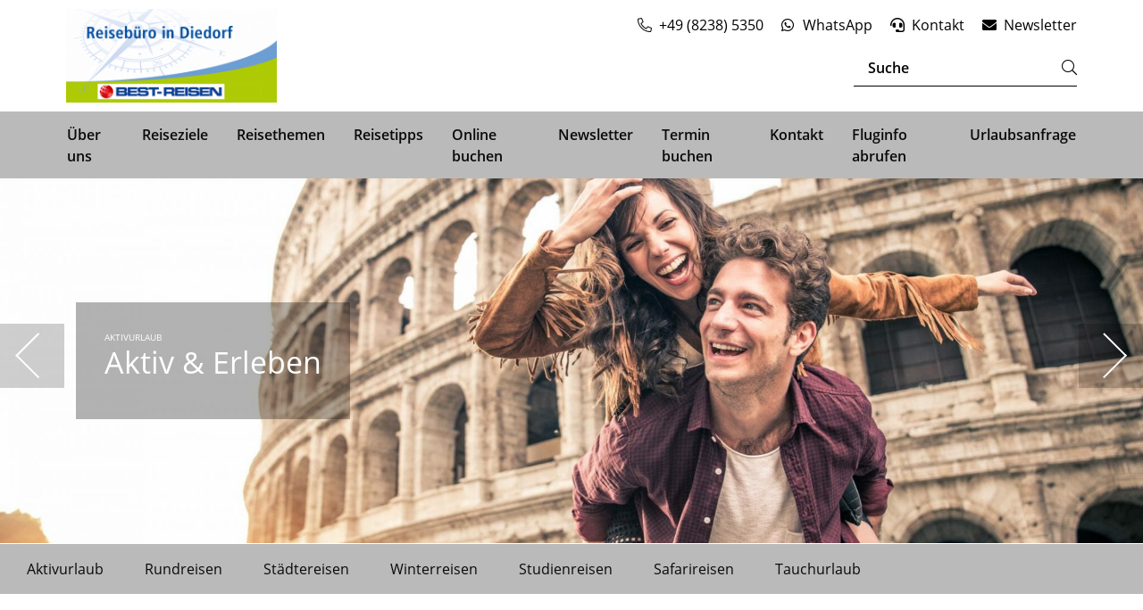

--- FILE ---
content_type: text/html; charset=UTF-8
request_url: https://www.reisebuero-diedorf.de/reisethemen/aktiv-und-erleben/
body_size: 26420
content:
<!DOCTYPE html>
<html lang="de" prefix="og: https://ogp.me/ns#">

	    <head>
    <meta charset="UTF-8"/>
    <meta name="viewport" content="width=device-width, initial-scale=1, shrink-to-fit=no"/>
        <link rel="icon" type="image/png" href="https://www.reisebuero-diedorf.de/wp-content/uploads/sites/33/Reisebüro-in-Diedorf-2017-Logo_-1.png">
        <title>Aktiv und Erleben</title>
        <link rel="stylesheet" href="/wp-content/themes/travelagency/build/all-default.css?v=1.1">
                    <script type="text/javascript" src="https://cookies.numbirds.com/app.js?apiKey=fdae3fc99d669b9e3be52e9077422edb1bd47f80e5e56e24&amp;domain=c12ad89" referrerpolicy="origin"></script>
	<style>img:is([sizes="auto" i], [sizes^="auto," i]) { contain-intrinsic-size: 3000px 1500px }</style>
	
<!-- Suchmaschinen-Optimierung durch Rank Math PRO - https://rankmath.com/ -->
<meta name="description" content="Aktivurlaub"/>
<meta name="robots" content="nofollow, noindex"/>
<meta property="og:locale" content="de_DE" />
<meta property="og:type" content="article" />
<meta property="og:title" content="Aktiv und Erleben - Reisebüro in Diedorf" />
<meta property="og:description" content="Aktivurlaub" />
<meta property="og:url" content="https://www.reisebuero-diedorf.de/reisethemen/aktiv-und-erleben/" />
<meta property="og:site_name" content="Reisebüro in Diedorf" />
<meta property="og:updated_time" content="2022-11-03T14:57:24+01:00" />
<meta property="og:image" content="https://www.reisebuero-diedorf.de/wp-content/uploads/sites/33/shutterstock_706727218-2-768x513.jpg" />
<meta property="og:image:secure_url" content="https://www.reisebuero-diedorf.de/wp-content/uploads/sites/33/shutterstock_706727218-2-768x513.jpg" />
<meta property="og:image:width" content="768" />
<meta property="og:image:height" content="513" />
<meta property="og:image:alt" content="Aktiv und Erleben" />
<meta property="og:image:type" content="image/jpeg" />
<meta property="article:published_time" content="2022-03-09T16:54:09+01:00" />
<meta property="article:modified_time" content="2022-11-03T14:57:24+01:00" />
<meta name="twitter:card" content="summary_large_image" />
<meta name="twitter:title" content="Aktiv und Erleben - Reisebüro in Diedorf" />
<meta name="twitter:description" content="Aktivurlaub" />
<meta name="twitter:image" content="https://www.reisebuero-diedorf.de/wp-content/uploads/sites/33/shutterstock_706727218-2-768x513.jpg" />
<meta name="twitter:label1" content="Lesedauer" />
<meta name="twitter:data1" content="3 Minuten" />
<script type="application/ld+json" class="rank-math-schema-pro">{"@context":"https://schema.org","@graph":[{"@type":"Place","@id":"https://www.reisebuero-diedorf.de/#place","geo":{"@type":"GeoCoordinates","latitude":"48.35344696044922","longitude":"10.775404930114746"},"hasMap":"https://www.google.com/maps/search/?api=1&amp;query=48.35344696044922,10.775404930114746","address":{"@type":"PostalAddress","streetAddress":"Hauptstr. 21","addressLocality":"Diedorf","postalCode":"86420","addressCountry":"Deutschland"}},{"@type":["TravelAgency","Organization"],"@id":"https://www.reisebuero-diedorf.de/#organization","name":"Reiseb\u00fcro in Diedorf","url":"https://www.reisebuero-diedorf.de","email":"reisen.kain@t-online.de","address":{"@type":"PostalAddress","streetAddress":"Hauptstr. 21","addressLocality":"Diedorf","postalCode":"86420","addressCountry":"Deutschland"},"logo":{"@type":"ImageObject","@id":"https://www.reisebuero-diedorf.de/#logo","url":"https://basis.website.numbirds.com/wp-content/uploads/sites/33/object1234164440.png","contentUrl":"https://basis.website.numbirds.com/wp-content/uploads/sites/33/object1234164440.png","caption":"Reiseb\u00fcro in Diedorf","inLanguage":"de"},"openingHours":["Monday,Tuesday,Wednesday,Thursday,Friday 10:00-13:00"],"location":{"@id":"https://www.reisebuero-diedorf.de/#place"},"image":{"@id":"https://www.reisebuero-diedorf.de/#logo"},"telephone":"+49 8238 5350"},{"@type":"WebSite","@id":"https://www.reisebuero-diedorf.de/#website","url":"https://www.reisebuero-diedorf.de","name":"Reiseb\u00fcro in Diedorf","publisher":{"@id":"https://www.reisebuero-diedorf.de/#organization"},"inLanguage":"de"},{"@type":"ImageObject","@id":"https://www.reisebuero-diedorf.de/wp-content/uploads/sites/33/shutterstock_706727218-2-1920x1282.jpg","url":"https://www.reisebuero-diedorf.de/wp-content/uploads/sites/33/shutterstock_706727218-2-1920x1282.jpg","width":"200","height":"200","inLanguage":"de"},{"@type":"WebPage","@id":"https://www.reisebuero-diedorf.de/reisethemen/aktiv-und-erleben/#webpage","url":"https://www.reisebuero-diedorf.de/reisethemen/aktiv-und-erleben/","name":"Aktiv und Erleben - Reiseb\u00fcro in Diedorf","datePublished":"2022-03-09T16:54:09+01:00","dateModified":"2022-11-03T14:57:24+01:00","isPartOf":{"@id":"https://www.reisebuero-diedorf.de/#website"},"primaryImageOfPage":{"@id":"https://www.reisebuero-diedorf.de/wp-content/uploads/sites/33/shutterstock_706727218-2-1920x1282.jpg"},"inLanguage":"de"},{"@type":"Person","@id":"https://www.reisebuero-diedorf.de/author/amkebehrens/","name":"amkebehrens","url":"https://www.reisebuero-diedorf.de/author/amkebehrens/","image":{"@type":"ImageObject","@id":"https://secure.gravatar.com/avatar/2ea915a9c1b5ee30176560c6a0e6747c589b2a4e0e590708a24d555c37f6613f?s=96&amp;d=mm&amp;r=g","url":"https://secure.gravatar.com/avatar/2ea915a9c1b5ee30176560c6a0e6747c589b2a4e0e590708a24d555c37f6613f?s=96&amp;d=mm&amp;r=g","caption":"amkebehrens","inLanguage":"de"},"worksFor":{"@id":"https://www.reisebuero-diedorf.de/#organization"}},{"@type":"Article","headline":"Aktiv und Erleben - Reiseb\u00fcro in Diedorf","datePublished":"2022-03-09T16:54:09+01:00","dateModified":"2022-11-03T14:57:24+01:00","author":{"@id":"https://www.reisebuero-diedorf.de/author/amkebehrens/","name":"amkebehrens"},"publisher":{"@id":"https://www.reisebuero-diedorf.de/#organization"},"description":"Aktivurlaub","name":"Aktiv und Erleben - Reiseb\u00fcro in Diedorf","@id":"https://www.reisebuero-diedorf.de/reisethemen/aktiv-und-erleben/#richSnippet","isPartOf":{"@id":"https://www.reisebuero-diedorf.de/reisethemen/aktiv-und-erleben/#webpage"},"image":{"@id":"https://www.reisebuero-diedorf.de/wp-content/uploads/sites/33/shutterstock_706727218-2-1920x1282.jpg"},"inLanguage":"de","mainEntityOfPage":{"@id":"https://www.reisebuero-diedorf.de/reisethemen/aktiv-und-erleben/#webpage"}}]}</script>
<!-- /Rank Math WordPress SEO Plugin -->

<script type="text/javascript">
/* <![CDATA[ */
window._wpemojiSettings = {"baseUrl":"https:\/\/s.w.org\/images\/core\/emoji\/16.0.1\/72x72\/","ext":".png","svgUrl":"https:\/\/s.w.org\/images\/core\/emoji\/16.0.1\/svg\/","svgExt":".svg","source":{"concatemoji":"https:\/\/www.reisebuero-diedorf.de\/wp-includes\/js\/wp-emoji-release.min.js?ver=6.8.3"}};
/*! This file is auto-generated */
!function(s,n){var o,i,e;function c(e){try{var t={supportTests:e,timestamp:(new Date).valueOf()};sessionStorage.setItem(o,JSON.stringify(t))}catch(e){}}function p(e,t,n){e.clearRect(0,0,e.canvas.width,e.canvas.height),e.fillText(t,0,0);var t=new Uint32Array(e.getImageData(0,0,e.canvas.width,e.canvas.height).data),a=(e.clearRect(0,0,e.canvas.width,e.canvas.height),e.fillText(n,0,0),new Uint32Array(e.getImageData(0,0,e.canvas.width,e.canvas.height).data));return t.every(function(e,t){return e===a[t]})}function u(e,t){e.clearRect(0,0,e.canvas.width,e.canvas.height),e.fillText(t,0,0);for(var n=e.getImageData(16,16,1,1),a=0;a<n.data.length;a++)if(0!==n.data[a])return!1;return!0}function f(e,t,n,a){switch(t){case"flag":return n(e,"\ud83c\udff3\ufe0f\u200d\u26a7\ufe0f","\ud83c\udff3\ufe0f\u200b\u26a7\ufe0f")?!1:!n(e,"\ud83c\udde8\ud83c\uddf6","\ud83c\udde8\u200b\ud83c\uddf6")&&!n(e,"\ud83c\udff4\udb40\udc67\udb40\udc62\udb40\udc65\udb40\udc6e\udb40\udc67\udb40\udc7f","\ud83c\udff4\u200b\udb40\udc67\u200b\udb40\udc62\u200b\udb40\udc65\u200b\udb40\udc6e\u200b\udb40\udc67\u200b\udb40\udc7f");case"emoji":return!a(e,"\ud83e\udedf")}return!1}function g(e,t,n,a){var r="undefined"!=typeof WorkerGlobalScope&&self instanceof WorkerGlobalScope?new OffscreenCanvas(300,150):s.createElement("canvas"),o=r.getContext("2d",{willReadFrequently:!0}),i=(o.textBaseline="top",o.font="600 32px Arial",{});return e.forEach(function(e){i[e]=t(o,e,n,a)}),i}function t(e){var t=s.createElement("script");t.src=e,t.defer=!0,s.head.appendChild(t)}"undefined"!=typeof Promise&&(o="wpEmojiSettingsSupports",i=["flag","emoji"],n.supports={everything:!0,everythingExceptFlag:!0},e=new Promise(function(e){s.addEventListener("DOMContentLoaded",e,{once:!0})}),new Promise(function(t){var n=function(){try{var e=JSON.parse(sessionStorage.getItem(o));if("object"==typeof e&&"number"==typeof e.timestamp&&(new Date).valueOf()<e.timestamp+604800&&"object"==typeof e.supportTests)return e.supportTests}catch(e){}return null}();if(!n){if("undefined"!=typeof Worker&&"undefined"!=typeof OffscreenCanvas&&"undefined"!=typeof URL&&URL.createObjectURL&&"undefined"!=typeof Blob)try{var e="postMessage("+g.toString()+"("+[JSON.stringify(i),f.toString(),p.toString(),u.toString()].join(",")+"));",a=new Blob([e],{type:"text/javascript"}),r=new Worker(URL.createObjectURL(a),{name:"wpTestEmojiSupports"});return void(r.onmessage=function(e){c(n=e.data),r.terminate(),t(n)})}catch(e){}c(n=g(i,f,p,u))}t(n)}).then(function(e){for(var t in e)n.supports[t]=e[t],n.supports.everything=n.supports.everything&&n.supports[t],"flag"!==t&&(n.supports.everythingExceptFlag=n.supports.everythingExceptFlag&&n.supports[t]);n.supports.everythingExceptFlag=n.supports.everythingExceptFlag&&!n.supports.flag,n.DOMReady=!1,n.readyCallback=function(){n.DOMReady=!0}}).then(function(){return e}).then(function(){var e;n.supports.everything||(n.readyCallback(),(e=n.source||{}).concatemoji?t(e.concatemoji):e.wpemoji&&e.twemoji&&(t(e.twemoji),t(e.wpemoji)))}))}((window,document),window._wpemojiSettings);
/* ]]> */
</script>
<link rel='stylesheet' id='quicksearch-app-css' href='https://www.reisebuero-diedorf.de/wp-content/plugins/elementor-ta-pro/includes/css/app.css?ver=6.8.3' type='text/css' media='all' />
<link rel='stylesheet' id='sbi_styles-css' href='https://www.reisebuero-diedorf.de/wp-content/plugins/instagram-feed-pro/css/sbi-styles.min.css?ver=6.5.1' type='text/css' media='all' />
<link rel='stylesheet' id='dce-dynamic-visibility-style-css' href='https://www.reisebuero-diedorf.de/wp-content/plugins/dynamic-visibility-for-elementor/assets/css/dynamic-visibility.css?ver=6.0.2' type='text/css' media='all' />
<style id='wp-emoji-styles-inline-css' type='text/css'>

	img.wp-smiley, img.emoji {
		display: inline !important;
		border: none !important;
		box-shadow: none !important;
		height: 1em !important;
		width: 1em !important;
		margin: 0 0.07em !important;
		vertical-align: -0.1em !important;
		background: none !important;
		padding: 0 !important;
	}
</style>
<style id='classic-theme-styles-inline-css' type='text/css'>
/*! This file is auto-generated */
.wp-block-button__link{color:#fff;background-color:#32373c;border-radius:9999px;box-shadow:none;text-decoration:none;padding:calc(.667em + 2px) calc(1.333em + 2px);font-size:1.125em}.wp-block-file__button{background:#32373c;color:#fff;text-decoration:none}
</style>
<link rel='stylesheet' id='wpmf-gallery-popup-style-css' href='https://www.reisebuero-diedorf.de/wp-content/plugins/wp-media-folder/assets/css/display-gallery/magnific-popup.css?ver=0.9.9' type='text/css' media='all' />
<link rel='stylesheet' id='wpmf-gallery-style-css' href='https://www.reisebuero-diedorf.de/wp-content/plugins/wp-media-folder/assets/css/display-gallery/style-display-gallery.css?ver=6.1.9' type='text/css' media='all' />
<link rel='stylesheet' id='wpmf-slick-style-css' href='https://www.reisebuero-diedorf.de/wp-content/plugins/wp-media-folder/assets/js/slick/slick.css?ver=6.1.9' type='text/css' media='all' />
<link rel='stylesheet' id='wpmf-slick-theme-style-css' href='https://www.reisebuero-diedorf.de/wp-content/plugins/wp-media-folder/assets/js/slick/slick-theme.css?ver=6.1.9' type='text/css' media='all' />
<style id='global-styles-inline-css' type='text/css'>
:root{--wp--preset--aspect-ratio--square: 1;--wp--preset--aspect-ratio--4-3: 4/3;--wp--preset--aspect-ratio--3-4: 3/4;--wp--preset--aspect-ratio--3-2: 3/2;--wp--preset--aspect-ratio--2-3: 2/3;--wp--preset--aspect-ratio--16-9: 16/9;--wp--preset--aspect-ratio--9-16: 9/16;--wp--preset--color--black: #000000;--wp--preset--color--cyan-bluish-gray: #abb8c3;--wp--preset--color--white: #ffffff;--wp--preset--color--pale-pink: #f78da7;--wp--preset--color--vivid-red: #cf2e2e;--wp--preset--color--luminous-vivid-orange: #ff6900;--wp--preset--color--luminous-vivid-amber: #fcb900;--wp--preset--color--light-green-cyan: #7bdcb5;--wp--preset--color--vivid-green-cyan: #00d084;--wp--preset--color--pale-cyan-blue: #8ed1fc;--wp--preset--color--vivid-cyan-blue: #0693e3;--wp--preset--color--vivid-purple: #9b51e0;--wp--preset--gradient--vivid-cyan-blue-to-vivid-purple: linear-gradient(135deg,rgba(6,147,227,1) 0%,rgb(155,81,224) 100%);--wp--preset--gradient--light-green-cyan-to-vivid-green-cyan: linear-gradient(135deg,rgb(122,220,180) 0%,rgb(0,208,130) 100%);--wp--preset--gradient--luminous-vivid-amber-to-luminous-vivid-orange: linear-gradient(135deg,rgba(252,185,0,1) 0%,rgba(255,105,0,1) 100%);--wp--preset--gradient--luminous-vivid-orange-to-vivid-red: linear-gradient(135deg,rgba(255,105,0,1) 0%,rgb(207,46,46) 100%);--wp--preset--gradient--very-light-gray-to-cyan-bluish-gray: linear-gradient(135deg,rgb(238,238,238) 0%,rgb(169,184,195) 100%);--wp--preset--gradient--cool-to-warm-spectrum: linear-gradient(135deg,rgb(74,234,220) 0%,rgb(151,120,209) 20%,rgb(207,42,186) 40%,rgb(238,44,130) 60%,rgb(251,105,98) 80%,rgb(254,248,76) 100%);--wp--preset--gradient--blush-light-purple: linear-gradient(135deg,rgb(255,206,236) 0%,rgb(152,150,240) 100%);--wp--preset--gradient--blush-bordeaux: linear-gradient(135deg,rgb(254,205,165) 0%,rgb(254,45,45) 50%,rgb(107,0,62) 100%);--wp--preset--gradient--luminous-dusk: linear-gradient(135deg,rgb(255,203,112) 0%,rgb(199,81,192) 50%,rgb(65,88,208) 100%);--wp--preset--gradient--pale-ocean: linear-gradient(135deg,rgb(255,245,203) 0%,rgb(182,227,212) 50%,rgb(51,167,181) 100%);--wp--preset--gradient--electric-grass: linear-gradient(135deg,rgb(202,248,128) 0%,rgb(113,206,126) 100%);--wp--preset--gradient--midnight: linear-gradient(135deg,rgb(2,3,129) 0%,rgb(40,116,252) 100%);--wp--preset--font-size--small: 13px;--wp--preset--font-size--medium: 20px;--wp--preset--font-size--large: 36px;--wp--preset--font-size--x-large: 42px;--wp--preset--spacing--20: 0.44rem;--wp--preset--spacing--30: 0.67rem;--wp--preset--spacing--40: 1rem;--wp--preset--spacing--50: 1.5rem;--wp--preset--spacing--60: 2.25rem;--wp--preset--spacing--70: 3.38rem;--wp--preset--spacing--80: 5.06rem;--wp--preset--shadow--natural: 6px 6px 9px rgba(0, 0, 0, 0.2);--wp--preset--shadow--deep: 12px 12px 50px rgba(0, 0, 0, 0.4);--wp--preset--shadow--sharp: 6px 6px 0px rgba(0, 0, 0, 0.2);--wp--preset--shadow--outlined: 6px 6px 0px -3px rgba(255, 255, 255, 1), 6px 6px rgba(0, 0, 0, 1);--wp--preset--shadow--crisp: 6px 6px 0px rgba(0, 0, 0, 1);}:where(.is-layout-flex){gap: 0.5em;}:where(.is-layout-grid){gap: 0.5em;}body .is-layout-flex{display: flex;}.is-layout-flex{flex-wrap: wrap;align-items: center;}.is-layout-flex > :is(*, div){margin: 0;}body .is-layout-grid{display: grid;}.is-layout-grid > :is(*, div){margin: 0;}:where(.wp-block-columns.is-layout-flex){gap: 2em;}:where(.wp-block-columns.is-layout-grid){gap: 2em;}:where(.wp-block-post-template.is-layout-flex){gap: 1.25em;}:where(.wp-block-post-template.is-layout-grid){gap: 1.25em;}.has-black-color{color: var(--wp--preset--color--black) !important;}.has-cyan-bluish-gray-color{color: var(--wp--preset--color--cyan-bluish-gray) !important;}.has-white-color{color: var(--wp--preset--color--white) !important;}.has-pale-pink-color{color: var(--wp--preset--color--pale-pink) !important;}.has-vivid-red-color{color: var(--wp--preset--color--vivid-red) !important;}.has-luminous-vivid-orange-color{color: var(--wp--preset--color--luminous-vivid-orange) !important;}.has-luminous-vivid-amber-color{color: var(--wp--preset--color--luminous-vivid-amber) !important;}.has-light-green-cyan-color{color: var(--wp--preset--color--light-green-cyan) !important;}.has-vivid-green-cyan-color{color: var(--wp--preset--color--vivid-green-cyan) !important;}.has-pale-cyan-blue-color{color: var(--wp--preset--color--pale-cyan-blue) !important;}.has-vivid-cyan-blue-color{color: var(--wp--preset--color--vivid-cyan-blue) !important;}.has-vivid-purple-color{color: var(--wp--preset--color--vivid-purple) !important;}.has-black-background-color{background-color: var(--wp--preset--color--black) !important;}.has-cyan-bluish-gray-background-color{background-color: var(--wp--preset--color--cyan-bluish-gray) !important;}.has-white-background-color{background-color: var(--wp--preset--color--white) !important;}.has-pale-pink-background-color{background-color: var(--wp--preset--color--pale-pink) !important;}.has-vivid-red-background-color{background-color: var(--wp--preset--color--vivid-red) !important;}.has-luminous-vivid-orange-background-color{background-color: var(--wp--preset--color--luminous-vivid-orange) !important;}.has-luminous-vivid-amber-background-color{background-color: var(--wp--preset--color--luminous-vivid-amber) !important;}.has-light-green-cyan-background-color{background-color: var(--wp--preset--color--light-green-cyan) !important;}.has-vivid-green-cyan-background-color{background-color: var(--wp--preset--color--vivid-green-cyan) !important;}.has-pale-cyan-blue-background-color{background-color: var(--wp--preset--color--pale-cyan-blue) !important;}.has-vivid-cyan-blue-background-color{background-color: var(--wp--preset--color--vivid-cyan-blue) !important;}.has-vivid-purple-background-color{background-color: var(--wp--preset--color--vivid-purple) !important;}.has-black-border-color{border-color: var(--wp--preset--color--black) !important;}.has-cyan-bluish-gray-border-color{border-color: var(--wp--preset--color--cyan-bluish-gray) !important;}.has-white-border-color{border-color: var(--wp--preset--color--white) !important;}.has-pale-pink-border-color{border-color: var(--wp--preset--color--pale-pink) !important;}.has-vivid-red-border-color{border-color: var(--wp--preset--color--vivid-red) !important;}.has-luminous-vivid-orange-border-color{border-color: var(--wp--preset--color--luminous-vivid-orange) !important;}.has-luminous-vivid-amber-border-color{border-color: var(--wp--preset--color--luminous-vivid-amber) !important;}.has-light-green-cyan-border-color{border-color: var(--wp--preset--color--light-green-cyan) !important;}.has-vivid-green-cyan-border-color{border-color: var(--wp--preset--color--vivid-green-cyan) !important;}.has-pale-cyan-blue-border-color{border-color: var(--wp--preset--color--pale-cyan-blue) !important;}.has-vivid-cyan-blue-border-color{border-color: var(--wp--preset--color--vivid-cyan-blue) !important;}.has-vivid-purple-border-color{border-color: var(--wp--preset--color--vivid-purple) !important;}.has-vivid-cyan-blue-to-vivid-purple-gradient-background{background: var(--wp--preset--gradient--vivid-cyan-blue-to-vivid-purple) !important;}.has-light-green-cyan-to-vivid-green-cyan-gradient-background{background: var(--wp--preset--gradient--light-green-cyan-to-vivid-green-cyan) !important;}.has-luminous-vivid-amber-to-luminous-vivid-orange-gradient-background{background: var(--wp--preset--gradient--luminous-vivid-amber-to-luminous-vivid-orange) !important;}.has-luminous-vivid-orange-to-vivid-red-gradient-background{background: var(--wp--preset--gradient--luminous-vivid-orange-to-vivid-red) !important;}.has-very-light-gray-to-cyan-bluish-gray-gradient-background{background: var(--wp--preset--gradient--very-light-gray-to-cyan-bluish-gray) !important;}.has-cool-to-warm-spectrum-gradient-background{background: var(--wp--preset--gradient--cool-to-warm-spectrum) !important;}.has-blush-light-purple-gradient-background{background: var(--wp--preset--gradient--blush-light-purple) !important;}.has-blush-bordeaux-gradient-background{background: var(--wp--preset--gradient--blush-bordeaux) !important;}.has-luminous-dusk-gradient-background{background: var(--wp--preset--gradient--luminous-dusk) !important;}.has-pale-ocean-gradient-background{background: var(--wp--preset--gradient--pale-ocean) !important;}.has-electric-grass-gradient-background{background: var(--wp--preset--gradient--electric-grass) !important;}.has-midnight-gradient-background{background: var(--wp--preset--gradient--midnight) !important;}.has-small-font-size{font-size: var(--wp--preset--font-size--small) !important;}.has-medium-font-size{font-size: var(--wp--preset--font-size--medium) !important;}.has-large-font-size{font-size: var(--wp--preset--font-size--large) !important;}.has-x-large-font-size{font-size: var(--wp--preset--font-size--x-large) !important;}
:where(.wp-block-post-template.is-layout-flex){gap: 1.25em;}:where(.wp-block-post-template.is-layout-grid){gap: 1.25em;}
:where(.wp-block-columns.is-layout-flex){gap: 2em;}:where(.wp-block-columns.is-layout-grid){gap: 2em;}
:root :where(.wp-block-pullquote){font-size: 1.5em;line-height: 1.6;}
</style>
<link rel='stylesheet' id='elementor-icons-css' href='https://www.reisebuero-diedorf.de/wp-content/plugins/elementor/assets/lib/eicons/css/elementor-icons.min.css?ver=5.45.0' type='text/css' media='all' />
<link rel='stylesheet' id='elementor-frontend-css' href='https://www.reisebuero-diedorf.de/wp-content/plugins/elementor/assets/css/frontend.min.css?ver=3.34.1' type='text/css' media='all' />
<link rel='stylesheet' id='elementor-post-2912-css' href='https://www.reisebuero-diedorf.de/wp-content/uploads/sites/33/elementor/css/post-2912.css?ver=1768820129' type='text/css' media='all' />
<link rel='stylesheet' id='elementor-custom-styles-css' href='https://www.reisebuero-diedorf.de/wp-content/plugins/elementor-ta-pro/includes/built/elementor-custom.css?ver=6.8.3' type='text/css' media='all' />
<link rel='stylesheet' id='sbistyles-css' href='https://www.reisebuero-diedorf.de/wp-content/plugins/instagram-feed-pro/css/sbi-styles.min.css?ver=6.5.1' type='text/css' media='all' />
<link rel='stylesheet' id='e-sticky-css' href='https://www.reisebuero-diedorf.de/wp-content/plugins/elementor-pro/assets/css/modules/sticky.min.css?ver=3.34.0' type='text/css' media='all' />
<link rel='stylesheet' id='elementor-post-23574-css' href='https://www.reisebuero-diedorf.de/wp-content/uploads/sites/33/elementor/css/post-23574.css?ver=1768851793' type='text/css' media='all' />
<script type="text/javascript" src="https://www.reisebuero-diedorf.de/wp-includes/js/jquery/jquery.min.js?ver=3.7.1" id="jquery-core-js"></script>
<script type="text/javascript" src="https://www.reisebuero-diedorf.de/wp-includes/js/jquery/jquery-migrate.min.js?ver=3.4.1" id="jquery-migrate-js"></script>
<link rel="https://api.w.org/" href="https://www.reisebuero-diedorf.de/wp-json/" /><link rel="alternate" title="JSON" type="application/json" href="https://www.reisebuero-diedorf.de/wp-json/wp/v2/pages/23574" /><link rel="EditURI" type="application/rsd+xml" title="RSD" href="https://www.reisebuero-diedorf.de/xmlrpc.php?rsd" />
<meta name="generator" content="WordPress 6.8.3" />
<link rel='shortlink' href='https://www.reisebuero-diedorf.de/?p=23574' />
<link rel="alternate" title="oEmbed (JSON)" type="application/json+oembed" href="https://www.reisebuero-diedorf.de/wp-json/oembed/1.0/embed?url=https%3A%2F%2Fwww.reisebuero-diedorf.de%2Freisethemen%2Faktiv-und-erleben%2F" />
<link rel="alternate" title="oEmbed (XML)" type="text/xml+oembed" href="https://www.reisebuero-diedorf.de/wp-json/oembed/1.0/embed?url=https%3A%2F%2Fwww.reisebuero-diedorf.de%2Freisethemen%2Faktiv-und-erleben%2F&#038;format=xml" />
	<style>
		.class_gwp_my_template_file {
			cursor:help;
		}
	</style>
	<meta name="generator" content="Elementor 3.34.1; features: additional_custom_breakpoints; settings: css_print_method-external, google_font-enabled, font_display-auto">
			<style>
				.e-con.e-parent:nth-of-type(n+4):not(.e-lazyloaded):not(.e-no-lazyload),
				.e-con.e-parent:nth-of-type(n+4):not(.e-lazyloaded):not(.e-no-lazyload) * {
					background-image: none !important;
				}
				@media screen and (max-height: 1024px) {
					.e-con.e-parent:nth-of-type(n+3):not(.e-lazyloaded):not(.e-no-lazyload),
					.e-con.e-parent:nth-of-type(n+3):not(.e-lazyloaded):not(.e-no-lazyload) * {
						background-image: none !important;
					}
				}
				@media screen and (max-height: 640px) {
					.e-con.e-parent:nth-of-type(n+2):not(.e-lazyloaded):not(.e-no-lazyload),
					.e-con.e-parent:nth-of-type(n+2):not(.e-lazyloaded):not(.e-no-lazyload) * {
						background-image: none !important;
					}
				}
			</style>
			<script type="text/javascript" id="google_gtagjs" src="https://www.reisebuero-diedorf.de/?local_ga_js=643996bc402ca2865957188ef98e6fae" async="async"></script>
<script type="text/javascript" id="google_gtagjs-inline">
/* <![CDATA[ */
window.dataLayer = window.dataLayer || [];function gtag(){dataLayer.push(arguments);}gtag('js', new Date());gtag('config', 'G-Z0R06HJG03', {'anonymize_ip': true} );
/* ]]> */
</script>



    <style type="text/css">
        :root {

         --numws-header-background: #ffffff;
         --numws-header-text: #000000;
         --numws-green-label: #81d742;
         --numws-nav-bar: #bababa;
         --numws-nav-bar-text: #0a0a0a;
         --numws-footer-background: #c9c9c9;
         --numws-footer-text: #3d3d3d;
         --numws-primary: #bababa;
         --numws-primary-font: #2b2b2b;
         --numws-button: #bc2929;
         --numws-orange-label: #eeee22;
         --numws-secondary-font: #0a0a0a;
         --numws-tertiary-font: #636363;
         --numws-primary-line: #7c7c7c;
         --numws-secondary-line: #bababa;
        
        }
    </style>

</head>

	<body class="wp-singular page-template-default page page-id-23574 page-child parent-pageid-23572 wp-theme-travelagency elementor-default elementor-page elementor-page-23574 type-default">
	
    <header >
    <div class="top top-main d-flex justify-content-between align-items-center d-md-block">
        <div class="top-row">
            <div class="container">
                <div class="row">
                    <div
                        class="logo   col-md-4 align-self-center align-items-center ">
                                                                                <a href="https://www.reisebuero-diedorf.de">
                                <img data-skip-lazy src="https://www.reisebuero-diedorf.de/wp-content/uploads/sites/33/Reisebüro-in-Diedorf-2017-Logo_-1-750x333-250x0-c-default.png"
                                    srcset="https://www.reisebuero-diedorf.de/wp-content/uploads/sites/33/Reisebüro-in-Diedorf-2017-Logo_-1-750x333-500x0-c-default.png 2x, https://www.reisebuero-diedorf.de/wp-content/uploads/sites/33/Reisebüro-in-Diedorf-2017-Logo_-1-750x333.png 3x"
                                    alt="logo">
                            </a>

                                                                        </div>
                    <div class="col-md-8">
                        <div
                            class="row  top-bar d-none d-md-flex justify-content-end">
                            <div class="col-12 justify-content-end d-none d-md-flex">
                                <div class="topbar ">
	<ul class="d-md-flex flex-wrap">
							<li class="pt-3 phone">
				<a href="tel:+49 (8238) 5350">
					<i class="topbar-icon fal fa-phone-alt"></i>
					<p class="topbar-title">+49 (8238) 5350</p>
				</a>
			</li>
							<li class="pt-3">
				<a href="https://wa.me/4982385350" target="_blank">
					<i class="topbar-icon fab fa-whatsapp"></i>
					<p class="topbar-title">WhatsApp</p>
				</a>
			</li>
											<li class="pt-3">
					<a href="https://www.reisebuero-diedorf.de/kontakt/">
						<i class="topbar-icon fas fa-headset"></i>
						<p class="topbar-title">Kontakt</p>
					</a>
				</li>
						            				<li class="pt-3">
					<a href="https://www.reisebuero-diedorf.de/newsletter/">
						<i class="topbar-icon fas fa-envelope"></i>
						<p class="topbar-title">Newsletter</p>
					</a>
				</li>
									</ul>
</div>
                            </div>

                                                        <div class="col-12 align-items-center justify-content-end d-none d-md-flex">
                                
                                <div class="top-search-form pb-2">
                                    <form role="search" method="get" class="searchform" action="https://www.reisebuero-diedorf.de" _lpchecked="1">
    <div>
        <div class="search-input d-flex">
            <div class="search-input-input">
                <input type="text" value="" name="s" placeholder="Suche" class="pl-3">
            </div>
            <div class="search-input-submit">
                <input type="submit" value="Suche">
            </div>
        </div>
    </div>
</form>

                                </div>

                            </div>
                                                    </div>
                    </div>
                </div>
            </div>
        </div>

        <div class="top-row-bottom top-row  py-lg-0">
            <div class="container">
                <div class="row ">
                                        <div
                        class="top-navi-main d-none d-md-block  justify-content-center ">
                        <nav class="main-menu d-md-flex ">
            <ul class="main-menu-level-first">
            <li class=" menu-item menu-item-type-post_type menu-item-object-page menu-item-23898 menu-item-has-children">
                                    <span class="main-menu-level-first-item d-flex hasSub justify-content-between align-items-center px-3">
                        <a href="https://www.reisebuero-diedorf.de/ueber-uns/" class="main-menu-level-second-link" target="_self"
                           title="Über uns">
                        <span class="font-weight-bold">Über uns</span>
                        </a>
                        <i class="fal fa-chevron-down d-md-none"></i>
                    </span>
                    <ol class="main-menu-level-second py-lg-1">
                        <li>
                            <ol class="main-menu-level-second-inner d-md-flex  flex-column">
                                                                    <li class="main-menu-level-second-col nav-v1  menu-item menu-item-type-post_type menu-item-object-page menu-item-23899">
                                        <span class="main-menu-level-second-item hasSub d-flex justify-content-between align-items-center p-3 mx-1">
                                            <a href="https://www.reisebuero-diedorf.de/ueber-uns/was-kunden-ueber-uns-sagen/" class="main-menu-level-second-link" target="_self"
                                               title="Was Kunden über uns sagen">Was Kunden über uns sagen
                                            </a>
                                                                                    </span>
                                                                            </li>
                                                                    <li class="main-menu-level-second-col nav-v1  menu-item menu-item-type-post_type menu-item-object-page menu-item-23900">
                                        <span class="main-menu-level-second-item hasSub d-flex justify-content-between align-items-center p-3 mx-1">
                                            <a href="https://www.reisebuero-diedorf.de/karriere/" class="main-menu-level-second-link" target="_self"
                                               title="Karriere">Karriere
                                            </a>
                                                                                    </span>
                                                                            </li>
                                                                    <li class="main-menu-level-second-col nav-v1  menu-item menu-item-type-post_type menu-item-object-page menu-item-23901">
                                        <span class="main-menu-level-second-item hasSub d-flex justify-content-between align-items-center p-3 mx-1">
                                            <a href="https://www.reisebuero-diedorf.de/reisetipps/warum-im-reisebuero-buchen/" class="main-menu-level-second-link" target="_self"
                                               title="Warum im Reisebüro buchen?">Warum im Reisebüro buchen?
                                            </a>
                                                                                    </span>
                                                                            </li>
                                                                    <li class="main-menu-level-second-col nav-v1  menu-item menu-item-type-post_type menu-item-object-page menu-item-23902">
                                        <span class="main-menu-level-second-item hasSub d-flex justify-content-between align-items-center p-3 mx-1">
                                            <a href="https://www.reisebuero-diedorf.de/videoberatung/" class="main-menu-level-second-link" target="_self"
                                               title="Videoberatung">Videoberatung
                                            </a>
                                                                                    </span>
                                                                            </li>
                                                                    <li class="main-menu-level-second-col nav-v1  menu-item menu-item-type-post_type menu-item-object-page menu-item-23903">
                                        <span class="main-menu-level-second-item hasSub d-flex justify-content-between align-items-center p-3 mx-1">
                                            <a href="https://www.reisebuero-diedorf.de/ueber-uns/haeufig-gestellte-fragen/" class="main-menu-level-second-link" target="_self"
                                               title="Häufig gestellte Fragen">Häufig gestellte Fragen
                                            </a>
                                                                                    </span>
                                                                            </li>
                                                            </ol>
                        </li>
                    </ol>

                            </li>
        </ul>
            <ul class="main-menu-level-first">
            <li class=" menu-item menu-item-type-post_type menu-item-object-page menu-item-23904 menu-item-has-children">
                                    <span class="main-menu-level-first-item d-flex hasSub justify-content-between align-items-center px-3">
                        <a href="https://www.reisebuero-diedorf.de/reiseziele/" class="main-menu-level-second-link" target="_self"
                           title="Reiseziele">
                        <span class="font-weight-bold">Reiseziele</span>
                        </a>
                        <i class="fal fa-chevron-down d-md-none"></i>
                    </span>
                    <ol class="main-menu-level-second py-lg-1">
                        <li>
                            <ol class="main-menu-level-second-inner d-md-flex  flex-column">
                                                                    <li class="main-menu-level-second-col nav-v1  menu-item menu-item-type-post_type menu-item-object-page menu-item-23905 menu-item-has-children">
                                        <span class="main-menu-level-second-item hasSub d-flex justify-content-between align-items-center p-3 mx-1">
                                            <a href="https://www.reisebuero-diedorf.de/reiseziele/europa/" class="main-menu-level-second-link" target="_self"
                                               title="Europa">Europa
                                            </a>
                                                                                            <span class="chevron"><svg xmlns="http://www.w3.org/2000/svg" width="38" height="38" viewBox="0 0 38 38">
    <rect width="38" height="38" fill="none" rx="1"/>
    <g>
        <path fill="none" class="stroke-color" fill-rule="evenodd" stroke-linecap="round" stroke-linejoin="round" stroke-width="1.5px" d="M5.5.75l16.973 16.973a1.186 1.186 0 0 1 0 1.678L5.5 36.375" transform="translate(8.708 1.188) translate(-5.5 -.75)"/>
    </g>
</svg>
</span>
                                                                                    </span>
                                                                                    <ul class="main-menu-level-third py-lg-1 nav-v1">
                                                                                                    <li class="main-menu-level-third-link  menu-item menu-item-type-post_type menu-item-object-page menu-item-23906">
                                                 <span class="main-menu-level-third-item d-block p-3 mx-1">
                                                    <a href="https://www.reisebuero-diedorf.de/reiseziele/spanien-festland/" target="_self"
                                                       title="Spanien Festland">Spanien Festland</a>
                                                 </span>

                                                    </li>
                                                                                                    <li class="main-menu-level-third-link  menu-item menu-item-type-post_type menu-item-object-page menu-item-23907">
                                                 <span class="main-menu-level-third-item d-block p-3 mx-1">
                                                    <a href="https://www.reisebuero-diedorf.de/reiseziele/balearen/" target="_self"
                                                       title="Balearen">Balearen</a>
                                                 </span>

                                                    </li>
                                                                                                    <li class="main-menu-level-third-link  menu-item menu-item-type-post_type menu-item-object-page menu-item-23908">
                                                 <span class="main-menu-level-third-item d-block p-3 mx-1">
                                                    <a href="https://www.reisebuero-diedorf.de/reiseziele/kanaren/" target="_self"
                                                       title="Kanaren">Kanaren</a>
                                                 </span>

                                                    </li>
                                                                                                    <li class="main-menu-level-third-link  menu-item menu-item-type-post_type menu-item-object-page menu-item-23909">
                                                 <span class="main-menu-level-third-item d-block p-3 mx-1">
                                                    <a href="https://www.reisebuero-diedorf.de/reiseziele/griechenland-festland/" target="_self"
                                                       title="Griechenland Festland">Griechenland Festland</a>
                                                 </span>

                                                    </li>
                                                                                                    <li class="main-menu-level-third-link  menu-item menu-item-type-post_type menu-item-object-page menu-item-23910">
                                                 <span class="main-menu-level-third-item d-block p-3 mx-1">
                                                    <a href="https://www.reisebuero-diedorf.de/reiseziele/griechische-inseln/" target="_self"
                                                       title="Griechische Inseln">Griechische Inseln</a>
                                                 </span>

                                                    </li>
                                                                                                    <li class="main-menu-level-third-link  menu-item menu-item-type-post_type menu-item-object-page menu-item-23911">
                                                 <span class="main-menu-level-third-item d-block p-3 mx-1">
                                                    <a href="https://www.reisebuero-diedorf.de/reiseziele/tuerkei/" target="_self"
                                                       title="Türkei">Türkei</a>
                                                 </span>

                                                    </li>
                                                                                                    <li class="main-menu-level-third-link  menu-item menu-item-type-post_type menu-item-object-page menu-item-23912">
                                                 <span class="main-menu-level-third-item d-block p-3 mx-1">
                                                    <a href="https://www.reisebuero-diedorf.de/reiseziele/oesterreich/" target="_self"
                                                       title="Österreich">Österreich</a>
                                                 </span>

                                                    </li>
                                                                                                    <li class="main-menu-level-third-link  menu-item menu-item-type-post_type menu-item-object-page menu-item-23913">
                                                 <span class="main-menu-level-third-item d-block p-3 mx-1">
                                                    <a href="https://www.reisebuero-diedorf.de/reiseziele/schweiz/" target="_self"
                                                       title="Schweiz">Schweiz</a>
                                                 </span>

                                                    </li>
                                                                                                    <li class="main-menu-level-third-link  menu-item menu-item-type-post_type menu-item-object-page menu-item-23914">
                                                 <span class="main-menu-level-third-item d-block p-3 mx-1">
                                                    <a href="https://www.reisebuero-diedorf.de/reiseziele/skandinavien/" target="_self"
                                                       title="Skandinavien">Skandinavien</a>
                                                 </span>

                                                    </li>
                                                                                                    <li class="main-menu-level-third-link  menu-item menu-item-type-post_type menu-item-object-page menu-item-23915">
                                                 <span class="main-menu-level-third-item d-block p-3 mx-1">
                                                    <a href="https://www.reisebuero-diedorf.de/reiseziele/italien/" target="_self"
                                                       title="Italien">Italien</a>
                                                 </span>

                                                    </li>
                                                                                                    <li class="main-menu-level-third-link  menu-item menu-item-type-post_type menu-item-object-page menu-item-23916">
                                                 <span class="main-menu-level-third-item d-block p-3 mx-1">
                                                    <a href="https://www.reisebuero-diedorf.de/reiseziele/slowenien/" target="_self"
                                                       title="Slowenien">Slowenien</a>
                                                 </span>

                                                    </li>
                                                                                            </ul>
                                                                            </li>
                                                                    <li class="main-menu-level-second-col nav-v1  menu-item menu-item-type-post_type menu-item-object-page menu-item-23917 menu-item-has-children">
                                        <span class="main-menu-level-second-item hasSub d-flex justify-content-between align-items-center p-3 mx-1">
                                            <a href="https://www.reisebuero-diedorf.de/reiseziele/asien/" class="main-menu-level-second-link" target="_self"
                                               title="Asien">Asien
                                            </a>
                                                                                            <span class="chevron"><svg xmlns="http://www.w3.org/2000/svg" width="38" height="38" viewBox="0 0 38 38">
    <rect width="38" height="38" fill="none" rx="1"/>
    <g>
        <path fill="none" class="stroke-color" fill-rule="evenodd" stroke-linecap="round" stroke-linejoin="round" stroke-width="1.5px" d="M5.5.75l16.973 16.973a1.186 1.186 0 0 1 0 1.678L5.5 36.375" transform="translate(8.708 1.188) translate(-5.5 -.75)"/>
    </g>
</svg>
</span>
                                                                                    </span>
                                                                                    <ul class="main-menu-level-third py-lg-1 nav-v1">
                                                                                                    <li class="main-menu-level-third-link  menu-item menu-item-type-post_type menu-item-object-page menu-item-23918">
                                                 <span class="main-menu-level-third-item d-block p-3 mx-1">
                                                    <a href="https://www.reisebuero-diedorf.de/reiseziele/malediven/" target="_self"
                                                       title="Malediven">Malediven</a>
                                                 </span>

                                                    </li>
                                                                                                    <li class="main-menu-level-third-link  menu-item menu-item-type-post_type menu-item-object-page menu-item-23919">
                                                 <span class="main-menu-level-third-item d-block p-3 mx-1">
                                                    <a href="https://www.reisebuero-diedorf.de/reiseziele/dubai/" target="_self"
                                                       title="Dubai">Dubai</a>
                                                 </span>

                                                    </li>
                                                                                                    <li class="main-menu-level-third-link  menu-item menu-item-type-post_type menu-item-object-page menu-item-23920">
                                                 <span class="main-menu-level-third-item d-block p-3 mx-1">
                                                    <a href="https://www.reisebuero-diedorf.de/reiseziele/sri-lanka/" target="_self"
                                                       title="Sri Lanka">Sri Lanka</a>
                                                 </span>

                                                    </li>
                                                                                            </ul>
                                                                            </li>
                                                                    <li class="main-menu-level-second-col nav-v1  menu-item menu-item-type-post_type menu-item-object-page menu-item-23921 menu-item-has-children">
                                        <span class="main-menu-level-second-item hasSub d-flex justify-content-between align-items-center p-3 mx-1">
                                            <a href="https://www.reisebuero-diedorf.de/reiseziele/afrika/" class="main-menu-level-second-link" target="_self"
                                               title="Afrika">Afrika
                                            </a>
                                                                                            <span class="chevron"><svg xmlns="http://www.w3.org/2000/svg" width="38" height="38" viewBox="0 0 38 38">
    <rect width="38" height="38" fill="none" rx="1"/>
    <g>
        <path fill="none" class="stroke-color" fill-rule="evenodd" stroke-linecap="round" stroke-linejoin="round" stroke-width="1.5px" d="M5.5.75l16.973 16.973a1.186 1.186 0 0 1 0 1.678L5.5 36.375" transform="translate(8.708 1.188) translate(-5.5 -.75)"/>
    </g>
</svg>
</span>
                                                                                    </span>
                                                                                    <ul class="main-menu-level-third py-lg-1 nav-v1">
                                                                                                    <li class="main-menu-level-third-link  menu-item menu-item-type-post_type menu-item-object-page menu-item-23922">
                                                 <span class="main-menu-level-third-item d-block p-3 mx-1">
                                                    <a href="https://www.reisebuero-diedorf.de/reiseziele/seychellen/" target="_self"
                                                       title="Seychellen">Seychellen</a>
                                                 </span>

                                                    </li>
                                                                                                    <li class="main-menu-level-third-link  menu-item menu-item-type-post_type menu-item-object-page menu-item-23923">
                                                 <span class="main-menu-level-third-item d-block p-3 mx-1">
                                                    <a href="https://www.reisebuero-diedorf.de/reiseziele/suedafrika/" target="_self"
                                                       title="Südafrika">Südafrika</a>
                                                 </span>

                                                    </li>
                                                                                            </ul>
                                                                            </li>
                                                                    <li class="main-menu-level-second-col nav-v1  menu-item menu-item-type-post_type menu-item-object-page menu-item-23924 menu-item-has-children">
                                        <span class="main-menu-level-second-item hasSub d-flex justify-content-between align-items-center p-3 mx-1">
                                            <a href="https://www.reisebuero-diedorf.de/reiseziele/nord-und-lateinamerika/" class="main-menu-level-second-link" target="_self"
                                               title="Nord und Lateinamerika">Nord und Lateinamerika
                                            </a>
                                                                                            <span class="chevron"><svg xmlns="http://www.w3.org/2000/svg" width="38" height="38" viewBox="0 0 38 38">
    <rect width="38" height="38" fill="none" rx="1"/>
    <g>
        <path fill="none" class="stroke-color" fill-rule="evenodd" stroke-linecap="round" stroke-linejoin="round" stroke-width="1.5px" d="M5.5.75l16.973 16.973a1.186 1.186 0 0 1 0 1.678L5.5 36.375" transform="translate(8.708 1.188) translate(-5.5 -.75)"/>
    </g>
</svg>
</span>
                                                                                    </span>
                                                                                    <ul class="main-menu-level-third py-lg-1 nav-v1">
                                                                                                    <li class="main-menu-level-third-link  menu-item menu-item-type-post_type menu-item-object-page menu-item-23925">
                                                 <span class="main-menu-level-third-item d-block p-3 mx-1">
                                                    <a href="https://www.reisebuero-diedorf.de/reiseziele/mexiko/" target="_self"
                                                       title="Mexiko">Mexiko</a>
                                                 </span>

                                                    </li>
                                                                                                    <li class="main-menu-level-third-link  menu-item menu-item-type-post_type menu-item-object-page menu-item-23926">
                                                 <span class="main-menu-level-third-item d-block p-3 mx-1">
                                                    <a href="https://www.reisebuero-diedorf.de/reiseziele/usa-osten/" target="_self"
                                                       title="USA Osten">USA Osten</a>
                                                 </span>

                                                    </li>
                                                                                                    <li class="main-menu-level-third-link  menu-item menu-item-type-post_type menu-item-object-page menu-item-23927">
                                                 <span class="main-menu-level-third-item d-block p-3 mx-1">
                                                    <a href="https://www.reisebuero-diedorf.de/reiseziele/usa-westen/" target="_self"
                                                       title="USA Westen">USA Westen</a>
                                                 </span>

                                                    </li>
                                                                                                    <li class="main-menu-level-third-link  menu-item menu-item-type-post_type menu-item-object-page menu-item-23928">
                                                 <span class="main-menu-level-third-item d-block p-3 mx-1">
                                                    <a href="https://www.reisebuero-diedorf.de/reiseziele/hawaii/" target="_self"
                                                       title="Hawaii">Hawaii</a>
                                                 </span>

                                                    </li>
                                                                                                    <li class="main-menu-level-third-link  menu-item menu-item-type-post_type menu-item-object-page menu-item-23929">
                                                 <span class="main-menu-level-third-item d-block p-3 mx-1">
                                                    <a href="https://www.reisebuero-diedorf.de/reiseziele/ecuador-und-galapagos/" target="_self"
                                                       title="Ecuador und Galapagos">Ecuador und Galapagos</a>
                                                 </span>

                                                    </li>
                                                                                            </ul>
                                                                            </li>
                                                            </ol>
                        </li>
                    </ol>

                            </li>
        </ul>
            <ul class="main-menu-level-first">
            <li class=" menu-item menu-item-type-post_type menu-item-object-page current-page-ancestor current-menu-ancestor current-menu-parent current-page-parent current_page_parent current_page_ancestor menu-item-23930 menu-item-has-children">
                                    <span class="main-menu-level-first-item d-flex hasSub justify-content-between align-items-center px-3">
                        <a href="https://www.reisebuero-diedorf.de/reisethemen/" class="main-menu-level-second-link" target="_self"
                           title="Reisethemen">
                        <span class="font-weight-bold">Reisethemen</span>
                        </a>
                        <i class="fal fa-chevron-down d-md-none"></i>
                    </span>
                    <ol class="main-menu-level-second py-lg-1">
                        <li>
                            <ol class="main-menu-level-second-inner d-md-flex  flex-column">
                                                                    <li class="main-menu-level-second-col nav-v1  menu-item menu-item-type-post_type menu-item-object-page current-menu-item page_item page-item-23574 current_page_item menu-item-23931 menu-item-has-children">
                                        <span class="main-menu-level-second-item hasSub d-flex justify-content-between align-items-center p-3 mx-1">
                                            <a href="https://www.reisebuero-diedorf.de/reisethemen/aktiv-und-erleben/" class="main-menu-level-second-link" target="_self"
                                               title="Aktiv und Erleben">Aktiv und Erleben
                                            </a>
                                                                                            <span class="chevron"><svg xmlns="http://www.w3.org/2000/svg" width="38" height="38" viewBox="0 0 38 38">
    <rect width="38" height="38" fill="none" rx="1"/>
    <g>
        <path fill="none" class="stroke-color" fill-rule="evenodd" stroke-linecap="round" stroke-linejoin="round" stroke-width="1.5px" d="M5.5.75l16.973 16.973a1.186 1.186 0 0 1 0 1.678L5.5 36.375" transform="translate(8.708 1.188) translate(-5.5 -.75)"/>
    </g>
</svg>
</span>
                                                                                    </span>
                                                                                    <ul class="main-menu-level-third py-lg-1 nav-v1">
                                                                                                    <li class="main-menu-level-third-link  menu-item menu-item-type-post_type menu-item-object-page menu-item-23932">
                                                 <span class="main-menu-level-third-item d-block p-3 mx-1">
                                                    <a href="https://www.reisebuero-diedorf.de/reisethemen/aktivurlaub/" target="_self"
                                                       title="Aktivurlaub">Aktivurlaub</a>
                                                 </span>

                                                    </li>
                                                                                                    <li class="main-menu-level-third-link  menu-item menu-item-type-post_type menu-item-object-page menu-item-23933">
                                                 <span class="main-menu-level-third-item d-block p-3 mx-1">
                                                    <a href="https://www.reisebuero-diedorf.de/reisethemen/rundreisen/" target="_self"
                                                       title="Rundreisen">Rundreisen</a>
                                                 </span>

                                                    </li>
                                                                                                    <li class="main-menu-level-third-link  menu-item menu-item-type-post_type menu-item-object-page menu-item-23934">
                                                 <span class="main-menu-level-third-item d-block p-3 mx-1">
                                                    <a href="https://www.reisebuero-diedorf.de/reisethemen/studienreisen/" target="_self"
                                                       title="Studienreisen">Studienreisen</a>
                                                 </span>

                                                    </li>
                                                                                                    <li class="main-menu-level-third-link  menu-item menu-item-type-post_type menu-item-object-page menu-item-23935">
                                                 <span class="main-menu-level-third-item d-block p-3 mx-1">
                                                    <a href="https://www.reisebuero-diedorf.de/reisethemen/staedtereisen/" target="_self"
                                                       title="Städtereisen">Städtereisen</a>
                                                 </span>

                                                    </li>
                                                                                                    <li class="main-menu-level-third-link  menu-item menu-item-type-post_type menu-item-object-page menu-item-23936">
                                                 <span class="main-menu-level-third-item d-block p-3 mx-1">
                                                    <a href="https://www.reisebuero-diedorf.de/reisethemen/safarireisen/" target="_self"
                                                       title="Safarireisen">Safarireisen</a>
                                                 </span>

                                                    </li>
                                                                                                    <li class="main-menu-level-third-link  menu-item menu-item-type-post_type menu-item-object-page menu-item-23937">
                                                 <span class="main-menu-level-third-item d-block p-3 mx-1">
                                                    <a href="https://www.reisebuero-diedorf.de/reisethemen/tauchurlaub/" target="_self"
                                                       title="Tauchurlaub">Tauchurlaub</a>
                                                 </span>

                                                    </li>
                                                                                                    <li class="main-menu-level-third-link  menu-item menu-item-type-post_type menu-item-object-page menu-item-23938">
                                                 <span class="main-menu-level-third-item d-block p-3 mx-1">
                                                    <a href="https://www.reisebuero-diedorf.de/reisethemen/winterreisen/" target="_self"
                                                       title="Winterreisen">Winterreisen</a>
                                                 </span>

                                                    </li>
                                                                                            </ul>
                                                                            </li>
                                                                    <li class="main-menu-level-second-col nav-v1  menu-item menu-item-type-post_type menu-item-object-page menu-item-23939 menu-item-has-children">
                                        <span class="main-menu-level-second-item hasSub d-flex justify-content-between align-items-center p-3 mx-1">
                                            <a href="https://www.reisebuero-diedorf.de/reisethemen/entspannt-entdecken/" class="main-menu-level-second-link" target="_self"
                                               title="Entspannt entdecken">Entspannt entdecken
                                            </a>
                                                                                            <span class="chevron"><svg xmlns="http://www.w3.org/2000/svg" width="38" height="38" viewBox="0 0 38 38">
    <rect width="38" height="38" fill="none" rx="1"/>
    <g>
        <path fill="none" class="stroke-color" fill-rule="evenodd" stroke-linecap="round" stroke-linejoin="round" stroke-width="1.5px" d="M5.5.75l16.973 16.973a1.186 1.186 0 0 1 0 1.678L5.5 36.375" transform="translate(8.708 1.188) translate(-5.5 -.75)"/>
    </g>
</svg>
</span>
                                                                                    </span>
                                                                                    <ul class="main-menu-level-third py-lg-1 nav-v1">
                                                                                                    <li class="main-menu-level-third-link  menu-item menu-item-type-post_type menu-item-object-page menu-item-23940">
                                                 <span class="main-menu-level-third-item d-block p-3 mx-1">
                                                    <a href="https://www.reisebuero-diedorf.de/reisethemen/badeurlaub/" target="_self"
                                                       title="Badeurlaub">Badeurlaub</a>
                                                 </span>

                                                    </li>
                                                                                                    <li class="main-menu-level-third-link  menu-item menu-item-type-post_type menu-item-object-page menu-item-23941">
                                                 <span class="main-menu-level-third-item d-block p-3 mx-1">
                                                    <a href="https://www.reisebuero-diedorf.de/reisethemen/kreuzfahrten-hochsee/" target="_self"
                                                       title="Kreuzfahrten (Hochsee)">Kreuzfahrten (Hochsee)</a>
                                                 </span>

                                                    </li>
                                                                                                    <li class="main-menu-level-third-link  menu-item menu-item-type-post_type menu-item-object-page menu-item-23942">
                                                 <span class="main-menu-level-third-item d-block p-3 mx-1">
                                                    <a href="https://www.reisebuero-diedorf.de/reisethemen/flusskreuzfahrten/" target="_self"
                                                       title="Flusskreuzfahrten">Flusskreuzfahrten</a>
                                                 </span>

                                                    </li>
                                                                                                    <li class="main-menu-level-third-link  menu-item menu-item-type-post_type menu-item-object-page menu-item-23943">
                                                 <span class="main-menu-level-third-item d-block p-3 mx-1">
                                                    <a href="https://www.reisebuero-diedorf.de/reisethemen/cluburlaub/" target="_self"
                                                       title="Cluburlaub">Cluburlaub</a>
                                                 </span>

                                                    </li>
                                                                                                    <li class="main-menu-level-third-link  menu-item menu-item-type-post_type menu-item-object-page menu-item-23944">
                                                 <span class="main-menu-level-third-item d-block p-3 mx-1">
                                                    <a href="https://www.reisebuero-diedorf.de/reisethemen/wellnessreisen/" target="_self"
                                                       title="Wellnessreisen">Wellnessreisen</a>
                                                 </span>

                                                    </li>
                                                                                            </ul>
                                                                            </li>
                                                                    <li class="main-menu-level-second-col nav-v1  menu-item menu-item-type-post_type menu-item-object-page menu-item-23945 menu-item-has-children">
                                        <span class="main-menu-level-second-item hasSub d-flex justify-content-between align-items-center p-3 mx-1">
                                            <a href="https://www.reisebuero-diedorf.de/reisethemen/weitere-themen/" class="main-menu-level-second-link" target="_self"
                                               title="weitere Themen">weitere Themen
                                            </a>
                                                                                            <span class="chevron"><svg xmlns="http://www.w3.org/2000/svg" width="38" height="38" viewBox="0 0 38 38">
    <rect width="38" height="38" fill="none" rx="1"/>
    <g>
        <path fill="none" class="stroke-color" fill-rule="evenodd" stroke-linecap="round" stroke-linejoin="round" stroke-width="1.5px" d="M5.5.75l16.973 16.973a1.186 1.186 0 0 1 0 1.678L5.5 36.375" transform="translate(8.708 1.188) translate(-5.5 -.75)"/>
    </g>
</svg>
</span>
                                                                                    </span>
                                                                                    <ul class="main-menu-level-third py-lg-1 nav-v1">
                                                                                                    <li class="main-menu-level-third-link  menu-item menu-item-type-post_type menu-item-object-page menu-item-23946">
                                                 <span class="main-menu-level-third-item d-block p-3 mx-1">
                                                    <a href="https://www.reisebuero-diedorf.de/reisethemen/familienurlaub/" target="_self"
                                                       title="Familienurlaub">Familienurlaub</a>
                                                 </span>

                                                    </li>
                                                                                                    <li class="main-menu-level-third-link  menu-item menu-item-type-post_type menu-item-object-page menu-item-23947">
                                                 <span class="main-menu-level-third-item d-block p-3 mx-1">
                                                    <a href="https://www.reisebuero-diedorf.de/reisethemen/hochzeitsreisen/" target="_self"
                                                       title="Hochzeitsreisen">Hochzeitsreisen</a>
                                                 </span>

                                                    </li>
                                                                                                    <li class="main-menu-level-third-link  menu-item menu-item-type-post_type menu-item-object-page menu-item-23948">
                                                 <span class="main-menu-level-third-item d-block p-3 mx-1">
                                                    <a href="https://www.reisebuero-diedorf.de/reisethemen/luxusreisen/" target="_self"
                                                       title="Luxusreisen">Luxusreisen</a>
                                                 </span>

                                                    </li>
                                                                                                    <li class="main-menu-level-third-link  menu-item menu-item-type-post_type menu-item-object-page menu-item-23949">
                                                 <span class="main-menu-level-third-item d-block p-3 mx-1">
                                                    <a href="https://www.reisebuero-diedorf.de/reisethemen/zugreisen/" target="_self"
                                                       title="Zugreisen">Zugreisen</a>
                                                 </span>

                                                    </li>
                                                                                            </ul>
                                                                            </li>
                                                            </ol>
                        </li>
                    </ol>

                            </li>
        </ul>
            <ul class="main-menu-level-first">
            <li class=" menu-item menu-item-type-post_type menu-item-object-page menu-item-23950 menu-item-has-children">
                                    <span class="main-menu-level-first-item d-flex hasSub justify-content-between align-items-center px-3">
                        <a href="https://www.reisebuero-diedorf.de/reisetipps/" class="main-menu-level-second-link" target="_self"
                           title="Reisetipps">
                        <span class="font-weight-bold">Reisetipps</span>
                        </a>
                        <i class="fal fa-chevron-down d-md-none"></i>
                    </span>
                    <ol class="main-menu-level-second py-lg-1">
                        <li>
                            <ol class="main-menu-level-second-inner d-md-flex  flex-column">
                                                                    <li class="main-menu-level-second-col nav-v1  menu-item menu-item-type-post_type menu-item-object-page menu-item-23951 menu-item-has-children">
                                        <span class="main-menu-level-second-item hasSub d-flex justify-content-between align-items-center p-3 mx-1">
                                            <a href="https://www.reisebuero-diedorf.de/reisetipps/hoteltipps/" class="main-menu-level-second-link" target="_self"
                                               title="Hoteltipps">Hoteltipps
                                            </a>
                                                                                            <span class="chevron"><svg xmlns="http://www.w3.org/2000/svg" width="38" height="38" viewBox="0 0 38 38">
    <rect width="38" height="38" fill="none" rx="1"/>
    <g>
        <path fill="none" class="stroke-color" fill-rule="evenodd" stroke-linecap="round" stroke-linejoin="round" stroke-width="1.5px" d="M5.5.75l16.973 16.973a1.186 1.186 0 0 1 0 1.678L5.5 36.375" transform="translate(8.708 1.188) translate(-5.5 -.75)"/>
    </g>
</svg>
</span>
                                                                                    </span>
                                                                                    <ul class="main-menu-level-third py-lg-1 nav-v1">
                                                                                                    <li class="main-menu-level-third-link  menu-item menu-item-type-post_type menu-item-object-page menu-item-23952">
                                                 <span class="main-menu-level-third-item d-block p-3 mx-1">
                                                    <a href="https://www.reisebuero-diedorf.de/reisetipps/hotels-mit-privatpool/" target="_self"
                                                       title="Hotels mit Privatpool">Hotels mit Privatpool</a>
                                                 </span>

                                                    </li>
                                                                                                    <li class="main-menu-level-third-link  menu-item menu-item-type-post_type menu-item-object-page menu-item-23953">
                                                 <span class="main-menu-level-third-item d-block p-3 mx-1">
                                                    <a href="https://www.reisebuero-diedorf.de/reisetipps/hoteltipps-wellness-in-den-bergen/" target="_self"
                                                       title="Wellness in den Bergen">Wellness in den Bergen</a>
                                                 </span>

                                                    </li>
                                                                                                    <li class="main-menu-level-third-link  menu-item menu-item-type-post_type menu-item-object-page menu-item-23954">
                                                 <span class="main-menu-level-third-item d-block p-3 mx-1">
                                                    <a href="https://www.reisebuero-diedorf.de/reisetipps/aussergewoehnlich-uebernachten/" target="_self"
                                                       title="Außergewöhnlich übernachten">Außergewöhnlich übernachten</a>
                                                 </span>

                                                    </li>
                                                                                                    <li class="main-menu-level-third-link  menu-item menu-item-type-post_type menu-item-object-page menu-item-23955">
                                                 <span class="main-menu-level-third-item d-block p-3 mx-1">
                                                    <a href="https://www.reisebuero-diedorf.de/reisetipps/adults-only-reisen/" target="_self"
                                                       title="Adults only Reisen">Adults only Reisen</a>
                                                 </span>

                                                    </li>
                                                                                            </ul>
                                                                            </li>
                                                                    <li class="main-menu-level-second-col nav-v1  menu-item menu-item-type-post_type menu-item-object-page menu-item-23956 menu-item-has-children">
                                        <span class="main-menu-level-second-item hasSub d-flex justify-content-between align-items-center p-3 mx-1">
                                            <a href="https://www.reisebuero-diedorf.de/reisetipps/buchungstipps/" class="main-menu-level-second-link" target="_self"
                                               title="Buchungstipps">Buchungstipps
                                            </a>
                                                                                            <span class="chevron"><svg xmlns="http://www.w3.org/2000/svg" width="38" height="38" viewBox="0 0 38 38">
    <rect width="38" height="38" fill="none" rx="1"/>
    <g>
        <path fill="none" class="stroke-color" fill-rule="evenodd" stroke-linecap="round" stroke-linejoin="round" stroke-width="1.5px" d="M5.5.75l16.973 16.973a1.186 1.186 0 0 1 0 1.678L5.5 36.375" transform="translate(8.708 1.188) translate(-5.5 -.75)"/>
    </g>
</svg>
</span>
                                                                                    </span>
                                                                                    <ul class="main-menu-level-third py-lg-1 nav-v1">
                                                                                                    <li class="main-menu-level-third-link  menu-item menu-item-type-post_type menu-item-object-page menu-item-23957">
                                                 <span class="main-menu-level-third-item d-block p-3 mx-1">
                                                    <a href="https://www.reisebuero-diedorf.de/reisetipps/flextarif/" target="_self"
                                                       title="Flextarif">Flextarif</a>
                                                 </span>

                                                    </li>
                                                                                                    <li class="main-menu-level-third-link  menu-item menu-item-type-post_type menu-item-object-page menu-item-23958">
                                                 <span class="main-menu-level-third-item d-block p-3 mx-1">
                                                    <a href="https://www.reisebuero-diedorf.de/reisetipps/warum-pauschalreise/" target="_self"
                                                       title="Warum Pauschalreise?">Warum Pauschalreise?</a>
                                                 </span>

                                                    </li>
                                                                                                    <li class="main-menu-level-third-link  menu-item menu-item-type-post_type menu-item-object-page menu-item-23959">
                                                 <span class="main-menu-level-third-item d-block p-3 mx-1">
                                                    <a href="https://www.reisebuero-diedorf.de/reisetipps/warum-frueh-buchen/" target="_self"
                                                       title="Warum früh buchen?">Warum früh buchen?</a>
                                                 </span>

                                                    </li>
                                                                                                    <li class="main-menu-level-third-link  menu-item menu-item-type-post_type menu-item-object-page menu-item-23960">
                                                 <span class="main-menu-level-third-item d-block p-3 mx-1">
                                                    <a href="https://www.reisebuero-diedorf.de/online-buchen/reiseversicherung/" target="_self"
                                                       title="Reiseversicherung">Reiseversicherung</a>
                                                 </span>

                                                    </li>
                                                                                            </ul>
                                                                            </li>
                                                                    <li class="main-menu-level-second-col nav-v1  menu-item menu-item-type-post_type menu-item-object-page menu-item-23961 menu-item-has-children">
                                        <span class="main-menu-level-second-item hasSub d-flex justify-content-between align-items-center p-3 mx-1">
                                            <a href="https://www.reisebuero-diedorf.de/reisetipps/reisen-mit/" class="main-menu-level-second-link" target="_self"
                                               title="Reisen mit">Reisen mit
                                            </a>
                                                                                            <span class="chevron"><svg xmlns="http://www.w3.org/2000/svg" width="38" height="38" viewBox="0 0 38 38">
    <rect width="38" height="38" fill="none" rx="1"/>
    <g>
        <path fill="none" class="stroke-color" fill-rule="evenodd" stroke-linecap="round" stroke-linejoin="round" stroke-width="1.5px" d="M5.5.75l16.973 16.973a1.186 1.186 0 0 1 0 1.678L5.5 36.375" transform="translate(8.708 1.188) translate(-5.5 -.75)"/>
    </g>
</svg>
</span>
                                                                                    </span>
                                                                                    <ul class="main-menu-level-third py-lg-1 nav-v1">
                                                                                                    <li class="main-menu-level-third-link  menu-item menu-item-type-post_type menu-item-object-page menu-item-23962">
                                                 <span class="main-menu-level-third-item d-block p-3 mx-1">
                                                    <a href="https://www.reisebuero-diedorf.de/reisetipps/reisen-mit-kind/" target="_self"
                                                       title="Reisen mit Kind">Reisen mit Kind</a>
                                                 </span>

                                                    </li>
                                                                                                    <li class="main-menu-level-third-link  menu-item menu-item-type-post_type menu-item-object-page menu-item-23963">
                                                 <span class="main-menu-level-third-item d-block p-3 mx-1">
                                                    <a href="https://www.reisebuero-diedorf.de/reisetipps/reisen-mit-dem-auto/" target="_self"
                                                       title="Reisen mit dem Auto">Reisen mit dem Auto</a>
                                                 </span>

                                                    </li>
                                                                                                    <li class="main-menu-level-third-link  menu-item menu-item-type-post_type menu-item-object-page menu-item-23964">
                                                 <span class="main-menu-level-third-item d-block p-3 mx-1">
                                                    <a href="https://www.reisebuero-diedorf.de/reisetipps/reisen-mit-dem-hund/" target="_self"
                                                       title="Reisen mit dem Hund">Reisen mit dem Hund</a>
                                                 </span>

                                                    </li>
                                                                                                    <li class="main-menu-level-third-link  menu-item menu-item-type-post_type menu-item-object-page menu-item-23965">
                                                 <span class="main-menu-level-third-item d-block p-3 mx-1">
                                                    <a href="https://www.reisebuero-diedorf.de/reisetipps/alleine-reisen/" target="_self"
                                                       title="Alleine verreisen">Alleine verreisen</a>
                                                 </span>

                                                    </li>
                                                                                                    <li class="main-menu-level-third-link  menu-item menu-item-type-post_type menu-item-object-page menu-item-23966">
                                                 <span class="main-menu-level-third-item d-block p-3 mx-1">
                                                    <a href="https://www.reisebuero-diedorf.de/reisetipps/alleine-reisen-als-frau/" target="_self"
                                                       title="Alleine Reisen als Frau">Alleine Reisen als Frau</a>
                                                 </span>

                                                    </li>
                                                                                                    <li class="main-menu-level-third-link  menu-item menu-item-type-post_type menu-item-object-page menu-item-23967">
                                                 <span class="main-menu-level-third-item d-block p-3 mx-1">
                                                    <a href="https://www.reisebuero-diedorf.de/reisetipps/reisen-mit-unvertraeglichkeiten/" target="_self"
                                                       title="Reisen mit Unverträglichkeiten">Reisen mit Unverträglichkeiten</a>
                                                 </span>

                                                    </li>
                                                                                            </ul>
                                                                            </li>
                                                                    <li class="main-menu-level-second-col nav-v1  menu-item menu-item-type-post_type menu-item-object-page menu-item-23968 menu-item-has-children">
                                        <span class="main-menu-level-second-item hasSub d-flex justify-content-between align-items-center p-3 mx-1">
                                            <a href="https://www.reisebuero-diedorf.de/reisetipps/inspirationen/" class="main-menu-level-second-link" target="_self"
                                               title="Inspirationen">Inspirationen
                                            </a>
                                                                                            <span class="chevron"><svg xmlns="http://www.w3.org/2000/svg" width="38" height="38" viewBox="0 0 38 38">
    <rect width="38" height="38" fill="none" rx="1"/>
    <g>
        <path fill="none" class="stroke-color" fill-rule="evenodd" stroke-linecap="round" stroke-linejoin="round" stroke-width="1.5px" d="M5.5.75l16.973 16.973a1.186 1.186 0 0 1 0 1.678L5.5 36.375" transform="translate(8.708 1.188) translate(-5.5 -.75)"/>
    </g>
</svg>
</span>
                                                                                    </span>
                                                                                    <ul class="main-menu-level-third py-lg-1 nav-v1">
                                                                                                    <li class="main-menu-level-third-link  menu-item menu-item-type-post_type menu-item-object-page menu-item-23969">
                                                 <span class="main-menu-level-third-item d-block p-3 mx-1">
                                                    <a href="https://www.reisebuero-diedorf.de/reisetipps/warum-reisen-gluecklich-macht/" target="_self"
                                                       title="Warum Reisen glücklich macht">Warum Reisen glücklich macht</a>
                                                 </span>

                                                    </li>
                                                                                                    <li class="main-menu-level-third-link  menu-item menu-item-type-post_type menu-item-object-page menu-item-23970">
                                                 <span class="main-menu-level-third-item d-block p-3 mx-1">
                                                    <a href="https://www.reisebuero-diedorf.de/reisetipps/dem-winter-entfliehen/" target="_self"
                                                       title="Dem Winter entfliehen">Dem Winter entfliehen</a>
                                                 </span>

                                                    </li>
                                                                                                    <li class="main-menu-level-third-link  menu-item menu-item-type-post_type menu-item-object-page menu-item-23971">
                                                 <span class="main-menu-level-third-item d-block p-3 mx-1">
                                                    <a href="https://www.reisebuero-diedorf.de/reisetipps/die-schoensten-reisebuecher/" target="_self"
                                                       title="Die schönsten Reisebücher">Die schönsten Reisebücher</a>
                                                 </span>

                                                    </li>
                                                                                                    <li class="main-menu-level-third-link  menu-item menu-item-type-post_type menu-item-object-page menu-item-23972">
                                                 <span class="main-menu-level-third-item d-block p-3 mx-1">
                                                    <a href="https://www.reisebuero-diedorf.de/reisetipps/die-coolsten-tiere-der-welt/" target="_self"
                                                       title="Reisen zu den coolsten Tieren der Welt">Reisen zu den coolsten Tieren der Welt</a>
                                                 </span>

                                                    </li>
                                                                                                    <li class="main-menu-level-third-link  menu-item menu-item-type-post_type menu-item-object-page menu-item-23973">
                                                 <span class="main-menu-level-third-item d-block p-3 mx-1">
                                                    <a href="https://www.reisebuero-diedorf.de/reisetipps/kulinarische-weltreise/" target="_self"
                                                       title="Kulinarische Weltreise">Kulinarische Weltreise</a>
                                                 </span>

                                                    </li>
                                                                                                    <li class="main-menu-level-third-link  menu-item menu-item-type-post_type menu-item-object-page menu-item-23974">
                                                 <span class="main-menu-level-third-item d-block p-3 mx-1">
                                                    <a href="https://www.reisebuero-diedorf.de/reisetipps/beliebteste-reiseziele-der-welt/" target="_self"
                                                       title="Beliebteste Reiseziele der Welt">Beliebteste Reiseziele der Welt</a>
                                                 </span>

                                                    </li>
                                                                                                    <li class="main-menu-level-third-link  menu-item menu-item-type-post_type menu-item-object-page menu-item-23975">
                                                 <span class="main-menu-level-third-item d-block p-3 mx-1">
                                                    <a href="https://www.reisebuero-diedorf.de/reisetipps/nordlichter-auf-island/" target="_self"
                                                       title="Nordlichter auf Island">Nordlichter auf Island</a>
                                                 </span>

                                                    </li>
                                                                                                    <li class="main-menu-level-third-link  menu-item menu-item-type-post_type menu-item-object-page menu-item-23976">
                                                 <span class="main-menu-level-third-item d-block p-3 mx-1">
                                                    <a href="https://www.reisebuero-diedorf.de/reisetipps/heissluftballonfahrt-ueber-kappadokien/" target="_self"
                                                       title="Heißluftballonfahrt über Kappadokien">Heißluftballonfahrt über Kappadokien</a>
                                                 </span>

                                                    </li>
                                                                                                    <li class="main-menu-level-third-link  menu-item menu-item-type-post_type menu-item-object-page menu-item-23977">
                                                 <span class="main-menu-level-third-item d-block p-3 mx-1">
                                                    <a href="https://www.reisebuero-diedorf.de/reisetipps/uebernachtung-in-der-wueste-marokkos/" target="_self"
                                                       title="Übernachtung in der Wüste Marokkos">Übernachtung in der Wüste Marokkos</a>
                                                 </span>

                                                    </li>
                                                                                                    <li class="main-menu-level-third-link  menu-item menu-item-type-post_type menu-item-object-page menu-item-23978">
                                                 <span class="main-menu-level-third-item d-block p-3 mx-1">
                                                    <a href="https://www.reisebuero-diedorf.de/reisetipps/mit-schweinen-baden/" target="_self"
                                                       title="Mit Schweinen baden">Mit Schweinen baden</a>
                                                 </span>

                                                    </li>
                                                                                            </ul>
                                                                            </li>
                                                                    <li class="main-menu-level-second-col nav-v1  menu-item menu-item-type-post_type menu-item-object-page menu-item-23979 menu-item-has-children">
                                        <span class="main-menu-level-second-item hasSub d-flex justify-content-between align-items-center p-3 mx-1">
                                            <a href="https://www.reisebuero-diedorf.de/reisetipps/weitere-tipps/" class="main-menu-level-second-link" target="_self"
                                               title="Weitere Tipps">Weitere Tipps
                                            </a>
                                                                                            <span class="chevron"><svg xmlns="http://www.w3.org/2000/svg" width="38" height="38" viewBox="0 0 38 38">
    <rect width="38" height="38" fill="none" rx="1"/>
    <g>
        <path fill="none" class="stroke-color" fill-rule="evenodd" stroke-linecap="round" stroke-linejoin="round" stroke-width="1.5px" d="M5.5.75l16.973 16.973a1.186 1.186 0 0 1 0 1.678L5.5 36.375" transform="translate(8.708 1.188) translate(-5.5 -.75)"/>
    </g>
</svg>
</span>
                                                                                    </span>
                                                                                    <ul class="main-menu-level-third py-lg-1 nav-v1">
                                                                                                    <li class="main-menu-level-third-link  menu-item menu-item-type-post_type menu-item-object-page menu-item-24051">
                                                 <span class="main-menu-level-third-item d-block p-3 mx-1">
                                                    <a href="https://www.reisebuero-diedorf.de/entspannt-verreisen/" target="_self"
                                                       title="Entspannt verreisen">Entspannt verreisen</a>
                                                 </span>

                                                    </li>
                                                                                                    <li class="main-menu-level-third-link  menu-item menu-item-type-post_type menu-item-object-page menu-item-24050">
                                                 <span class="main-menu-level-third-item d-block p-3 mx-1">
                                                    <a href="https://www.reisebuero-diedorf.de/fluggastrechte/" target="_self"
                                                       title="Fluggastrechte">Fluggastrechte</a>
                                                 </span>

                                                    </li>
                                                                                                    <li class="main-menu-level-third-link  menu-item menu-item-type-post_type menu-item-object-page menu-item-23980">
                                                 <span class="main-menu-level-third-item d-block p-3 mx-1">
                                                    <a href="https://www.reisebuero-diedorf.de/reisetipps/tipps-fuer-entspanntes-fliegen/" target="_self"
                                                       title="Tipps für entspanntes Fliegen">Tipps für entspanntes Fliegen</a>
                                                 </span>

                                                    </li>
                                                                                                    <li class="main-menu-level-third-link  menu-item menu-item-type-post_type menu-item-object-page menu-item-23981">
                                                 <span class="main-menu-level-third-item d-block p-3 mx-1">
                                                    <a href="https://www.reisebuero-diedorf.de/reisetipps/nachhaltiges-reisen/" target="_self"
                                                       title="Nachhaltiges Reisen">Nachhaltiges Reisen</a>
                                                 </span>

                                                    </li>
                                                                                                    <li class="main-menu-level-third-link  menu-item menu-item-type-post_type menu-item-object-page menu-item-23982">
                                                 <span class="main-menu-level-third-item d-block p-3 mx-1">
                                                    <a href="https://www.reisebuero-diedorf.de/reisetipps/reisen-zu-covid-zeiten/" target="_self"
                                                       title="Reisen zu COVID-Zeiten">Reisen zu COVID-Zeiten</a>
                                                 </span>

                                                    </li>
                                                                                                    <li class="main-menu-level-third-link  menu-item menu-item-type-post_type menu-item-object-page menu-item-23983">
                                                 <span class="main-menu-level-third-item d-block p-3 mx-1">
                                                    <a href="https://www.reisebuero-diedorf.de/reisetipps/workation/" target="_self"
                                                       title="Workation">Workation</a>
                                                 </span>

                                                    </li>
                                                                                            </ul>
                                                                            </li>
                                                            </ol>
                        </li>
                    </ol>

                            </li>
        </ul>
            <ul class="main-menu-level-first">
            <li class=" menu-item menu-item-type-post_type menu-item-object-page menu-item-23984 menu-item-has-children">
                                    <span class="main-menu-level-first-item d-flex hasSub justify-content-between align-items-center px-3">
                        <a href="https://www.reisebuero-diedorf.de/online-buchen/" class="main-menu-level-second-link" target="_self"
                           title="Online buchen">
                        <span class="font-weight-bold">Online buchen</span>
                        </a>
                        <i class="fal fa-chevron-down d-md-none"></i>
                    </span>
                    <ol class="main-menu-level-second py-lg-1">
                        <li>
                            <ol class="main-menu-level-second-inner d-md-flex  flex-column">
                                                                    <li class="main-menu-level-second-col nav-v1  menu-item menu-item-type-custom menu-item-object-custom menu-item-24371 menu-item-has-children">
                                        <span class="main-menu-level-second-item hasSub d-flex justify-content-between align-items-center p-3 mx-1">
                                            <a href="#" class="main-menu-level-second-link" target="_self"
                                               title="Studienreisen">Studienreisen
                                            </a>
                                                                                            <span class="chevron"><svg xmlns="http://www.w3.org/2000/svg" width="38" height="38" viewBox="0 0 38 38">
    <rect width="38" height="38" fill="none" rx="1"/>
    <g>
        <path fill="none" class="stroke-color" fill-rule="evenodd" stroke-linecap="round" stroke-linejoin="round" stroke-width="1.5px" d="M5.5.75l16.973 16.973a1.186 1.186 0 0 1 0 1.678L5.5 36.375" transform="translate(8.708 1.188) translate(-5.5 -.75)"/>
    </g>
</svg>
</span>
                                                                                    </span>
                                                                                    <ul class="main-menu-level-third py-lg-1 nav-v1">
                                                                                                    <li class="main-menu-level-third-link  menu-item menu-item-type-custom menu-item-object-custom menu-item-24372">
                                                 <span class="main-menu-level-third-item d-block p-3 mx-1">
                                                    <a href="https://www.studiosus.com/reisefinder?agnr=52431" target="_self"
                                                       title="Studiosus">Studiosus</a>
                                                 </span>

                                                    </li>
                                                                                                    <li class="main-menu-level-third-link  menu-item menu-item-type-custom menu-item-object-custom menu-item-24374">
                                                 <span class="main-menu-level-third-item d-block p-3 mx-1">
                                                    <a href="https://www.studiosus.com/reisevarianten/eventreisen?agnr=52431" target="_self"
                                                       title="kultimer">kultimer</a>
                                                 </span>

                                                    </li>
                                                                                                    <li class="main-menu-level-third-link  menu-item menu-item-type-custom menu-item-object-custom menu-item-24375">
                                                 <span class="main-menu-level-third-item d-block p-3 mx-1">
                                                    <a href="https://www.marco-polo-reisen.com/?agnr=52431" target="_self"
                                                       title="Marco Polo Reisen">Marco Polo Reisen</a>
                                                 </span>

                                                    </li>
                                                                                            </ul>
                                                                            </li>
                                                                    <li class="main-menu-level-second-col nav-v1  menu-item menu-item-type-post_type menu-item-object-page menu-item-24057">
                                        <span class="main-menu-level-second-item hasSub d-flex justify-content-between align-items-center p-3 mx-1">
                                            <a href="https://www.reisebuero-diedorf.de/aktivitaeten/" class="main-menu-level-second-link" target="_self"
                                               title="Aktivitäten">Aktivitäten
                                            </a>
                                                                                    </span>
                                                                            </li>
                                                                    <li class="main-menu-level-second-col nav-v1  menu-item menu-item-type-post_type menu-item-object-page menu-item-24075">
                                        <span class="main-menu-level-second-item hasSub d-flex justify-content-between align-items-center p-3 mx-1">
                                            <a href="https://www.reisebuero-diedorf.de/online-buchen/reiseversicherung/" class="main-menu-level-second-link" target="_self"
                                               title="Reiseversicherung">Reiseversicherung
                                            </a>
                                                                                    </span>
                                                                            </li>
                                                                    <li class="main-menu-level-second-col nav-v1  menu-item menu-item-type-post_type menu-item-object-page menu-item-24076">
                                        <span class="main-menu-level-second-item hasSub d-flex justify-content-between align-items-center p-3 mx-1">
                                            <a href="https://www.reisebuero-diedorf.de/parkplatz/" class="main-menu-level-second-link" target="_self"
                                               title="Parkplatz">Parkplatz
                                            </a>
                                                                                    </span>
                                                                            </li>
                                                            </ol>
                        </li>
                    </ol>

                            </li>
        </ul>
            <ul class="main-menu-level-first">
            <li class=" menu-item menu-item-type-post_type menu-item-object-page menu-item-23985">
                                    <span class="main-menu-level-first-item d-block px-3 font-weight-bold">
                        <a href="https://www.reisebuero-diedorf.de/newsletter/" target="_self">Newsletter</a>
                    </span>
                            </li>
        </ul>
            <ul class="main-menu-level-first">
            <li class=" menu-item menu-item-type-post_type menu-item-object-page menu-item-23986">
                                    <span class="main-menu-level-first-item d-block px-3 font-weight-bold">
                        <a href="https://www.reisebuero-diedorf.de/termin-buchen/" target="_self">Termin buchen</a>
                    </span>
                            </li>
        </ul>
            <ul class="main-menu-level-first">
            <li class=" menu-item menu-item-type-post_type menu-item-object-page menu-item-23987">
                                    <span class="main-menu-level-first-item d-block px-3 font-weight-bold">
                        <a href="https://www.reisebuero-diedorf.de/kontakt/" target="_self">Kontakt</a>
                    </span>
                            </li>
        </ul>
            <ul class="main-menu-level-first">
            <li class=" menu-item menu-item-type-custom menu-item-object-custom menu-item-24146">
                                    <span class="main-menu-level-first-item d-block px-3 font-weight-bold">
                        <a href="https://mycockpit.com" target="_self">Fluginfo abrufen</a>
                    </span>
                            </li>
        </ul>
            <ul class="main-menu-level-first">
            <li class=" menu-item menu-item-type-custom menu-item-object-custom menu-item-24156">
                                    <span class="main-menu-level-first-item d-block px-3 font-weight-bold">
                        <a href="http://reiseanfrage.com/reisebuero-diedorf/" target="_blank">Urlaubsanfrage</a>
                    </span>
                            </li>
        </ul>
    </nav>
                    </div>
                                        <div class="row mobile-nav-row align-items-center justify-content-center d-md-none">    <div class="col d-flex d-md-none mobile-nav-item">
        <a href="tel:+49 (8238) 5350">
            <i class="fal fa-phone-alt"></i>
        </a>
    </div>
            <div class="col d-flex d-md-none mobile-nav-item">
            <a href="https://wa.me/4982385350">
                <i class="fab fa-whatsapp"></i>
            </a>
        </div>
    </div>
                                        <div
                        class="top-navi-mobile-toggle mobile-nav-item mainNaviToggle d-flex align-items-center justify-content-center d-md-none col-md-6 align-items-md-center justify-content-md-end">
                        <div class="top-navi-mobile-toggle-lines">
                            <span></span>
                        </div>
                    </div>
                                    </div>
            </div>
        </div>
    </div>

    <div class="top-navi-mobile d-md-none ">
        <div class="top-navi-mobile-inner px-3 pt-3 position-relative ">
            <div class="top-navi-mobile-close">
                <i class="fal fa-times"></i>
            </div>
            <div class="top-navi-mobile-links px-3">
                <div class="topbar ">
	<ul class="d-md-flex flex-wrap">
							<li class="pt-3 phone">
				<a href="tel:+49 (8238) 5350">
					<i class="topbar-icon fal fa-phone-alt"></i>
					<p class="topbar-title">+49 (8238) 5350</p>
				</a>
			</li>
							<li class="pt-3">
				<a href="https://wa.me/4982385350" target="_blank">
					<i class="topbar-icon fab fa-whatsapp"></i>
					<p class="topbar-title">WhatsApp</p>
				</a>
			</li>
											<li class="pt-3">
					<a href="https://www.reisebuero-diedorf.de/kontakt/">
						<i class="topbar-icon fas fa-headset"></i>
						<p class="topbar-title">Kontakt</p>
					</a>
				</li>
						            				<li class="pt-3">
					<a href="https://www.reisebuero-diedorf.de/newsletter/">
						<i class="topbar-icon fas fa-envelope"></i>
						<p class="topbar-title">Newsletter</p>
					</a>
				</li>
									</ul>
</div>
            </div>
            <div class="top-navi-mobile-search px-3 pt-3 pb-4">
                <form role="search" method="get" class="searchform" action="https://www.reisebuero-diedorf.de" _lpchecked="1">
    <div>
        <div class="search-input d-flex">
            <div class="search-input-input">
                <input type="text" value="" name="s" placeholder="Suche" class="pl-3">
            </div>
            <div class="search-input-submit">
                <input type="submit" value="Suche">
            </div>
        </div>
    </div>
</form>

            </div>
            <div class="top-navi-mobile-navi">
                <nav class="main-menu d-md-flex ">
            <ul class="main-menu-level-first">
            <li class=" menu-item menu-item-type-post_type menu-item-object-page menu-item-23898 menu-item-has-children">
                                    <span class="main-menu-level-first-item d-flex hasSub justify-content-between align-items-center px-3">
                        <a href="https://www.reisebuero-diedorf.de/ueber-uns/" class="main-menu-level-second-link" target="_self"
                           title="Über uns">
                        <span class="font-weight-bold">Über uns</span>
                        </a>
                        <i class="fal fa-chevron-down d-md-none"></i>
                    </span>
                    <ol class="main-menu-level-second py-lg-1">
                        <li>
                            <ol class="main-menu-level-second-inner d-md-flex  flex-column">
                                                                    <li class="main-menu-level-second-col nav-v1  menu-item menu-item-type-post_type menu-item-object-page menu-item-23899">
                                        <span class="main-menu-level-second-item hasSub d-flex justify-content-between align-items-center p-3 mx-1">
                                            <a href="https://www.reisebuero-diedorf.de/ueber-uns/was-kunden-ueber-uns-sagen/" class="main-menu-level-second-link" target="_self"
                                               title="Was Kunden über uns sagen">Was Kunden über uns sagen
                                            </a>
                                                                                    </span>
                                                                            </li>
                                                                    <li class="main-menu-level-second-col nav-v1  menu-item menu-item-type-post_type menu-item-object-page menu-item-23900">
                                        <span class="main-menu-level-second-item hasSub d-flex justify-content-between align-items-center p-3 mx-1">
                                            <a href="https://www.reisebuero-diedorf.de/karriere/" class="main-menu-level-second-link" target="_self"
                                               title="Karriere">Karriere
                                            </a>
                                                                                    </span>
                                                                            </li>
                                                                    <li class="main-menu-level-second-col nav-v1  menu-item menu-item-type-post_type menu-item-object-page menu-item-23901">
                                        <span class="main-menu-level-second-item hasSub d-flex justify-content-between align-items-center p-3 mx-1">
                                            <a href="https://www.reisebuero-diedorf.de/reisetipps/warum-im-reisebuero-buchen/" class="main-menu-level-second-link" target="_self"
                                               title="Warum im Reisebüro buchen?">Warum im Reisebüro buchen?
                                            </a>
                                                                                    </span>
                                                                            </li>
                                                                    <li class="main-menu-level-second-col nav-v1  menu-item menu-item-type-post_type menu-item-object-page menu-item-23902">
                                        <span class="main-menu-level-second-item hasSub d-flex justify-content-between align-items-center p-3 mx-1">
                                            <a href="https://www.reisebuero-diedorf.de/videoberatung/" class="main-menu-level-second-link" target="_self"
                                               title="Videoberatung">Videoberatung
                                            </a>
                                                                                    </span>
                                                                            </li>
                                                                    <li class="main-menu-level-second-col nav-v1  menu-item menu-item-type-post_type menu-item-object-page menu-item-23903">
                                        <span class="main-menu-level-second-item hasSub d-flex justify-content-between align-items-center p-3 mx-1">
                                            <a href="https://www.reisebuero-diedorf.de/ueber-uns/haeufig-gestellte-fragen/" class="main-menu-level-second-link" target="_self"
                                               title="Häufig gestellte Fragen">Häufig gestellte Fragen
                                            </a>
                                                                                    </span>
                                                                            </li>
                                                            </ol>
                        </li>
                    </ol>

                            </li>
        </ul>
            <ul class="main-menu-level-first">
            <li class=" menu-item menu-item-type-post_type menu-item-object-page menu-item-23904 menu-item-has-children">
                                    <span class="main-menu-level-first-item d-flex hasSub justify-content-between align-items-center px-3">
                        <a href="https://www.reisebuero-diedorf.de/reiseziele/" class="main-menu-level-second-link" target="_self"
                           title="Reiseziele">
                        <span class="font-weight-bold">Reiseziele</span>
                        </a>
                        <i class="fal fa-chevron-down d-md-none"></i>
                    </span>
                    <ol class="main-menu-level-second py-lg-1">
                        <li>
                            <ol class="main-menu-level-second-inner d-md-flex  flex-column">
                                                                    <li class="main-menu-level-second-col nav-v1  menu-item menu-item-type-post_type menu-item-object-page menu-item-23905 menu-item-has-children">
                                        <span class="main-menu-level-second-item hasSub d-flex justify-content-between align-items-center p-3 mx-1">
                                            <a href="https://www.reisebuero-diedorf.de/reiseziele/europa/" class="main-menu-level-second-link" target="_self"
                                               title="Europa">Europa
                                            </a>
                                                                                            <span class="chevron"><svg xmlns="http://www.w3.org/2000/svg" width="38" height="38" viewBox="0 0 38 38">
    <rect width="38" height="38" fill="none" rx="1"/>
    <g>
        <path fill="none" class="stroke-color" fill-rule="evenodd" stroke-linecap="round" stroke-linejoin="round" stroke-width="1.5px" d="M5.5.75l16.973 16.973a1.186 1.186 0 0 1 0 1.678L5.5 36.375" transform="translate(8.708 1.188) translate(-5.5 -.75)"/>
    </g>
</svg>
</span>
                                                                                    </span>
                                                                                    <ul class="main-menu-level-third py-lg-1 nav-v1">
                                                                                                    <li class="main-menu-level-third-link  menu-item menu-item-type-post_type menu-item-object-page menu-item-23906">
                                                 <span class="main-menu-level-third-item d-block p-3 mx-1">
                                                    <a href="https://www.reisebuero-diedorf.de/reiseziele/spanien-festland/" target="_self"
                                                       title="Spanien Festland">Spanien Festland</a>
                                                 </span>

                                                    </li>
                                                                                                    <li class="main-menu-level-third-link  menu-item menu-item-type-post_type menu-item-object-page menu-item-23907">
                                                 <span class="main-menu-level-third-item d-block p-3 mx-1">
                                                    <a href="https://www.reisebuero-diedorf.de/reiseziele/balearen/" target="_self"
                                                       title="Balearen">Balearen</a>
                                                 </span>

                                                    </li>
                                                                                                    <li class="main-menu-level-third-link  menu-item menu-item-type-post_type menu-item-object-page menu-item-23908">
                                                 <span class="main-menu-level-third-item d-block p-3 mx-1">
                                                    <a href="https://www.reisebuero-diedorf.de/reiseziele/kanaren/" target="_self"
                                                       title="Kanaren">Kanaren</a>
                                                 </span>

                                                    </li>
                                                                                                    <li class="main-menu-level-third-link  menu-item menu-item-type-post_type menu-item-object-page menu-item-23909">
                                                 <span class="main-menu-level-third-item d-block p-3 mx-1">
                                                    <a href="https://www.reisebuero-diedorf.de/reiseziele/griechenland-festland/" target="_self"
                                                       title="Griechenland Festland">Griechenland Festland</a>
                                                 </span>

                                                    </li>
                                                                                                    <li class="main-menu-level-third-link  menu-item menu-item-type-post_type menu-item-object-page menu-item-23910">
                                                 <span class="main-menu-level-third-item d-block p-3 mx-1">
                                                    <a href="https://www.reisebuero-diedorf.de/reiseziele/griechische-inseln/" target="_self"
                                                       title="Griechische Inseln">Griechische Inseln</a>
                                                 </span>

                                                    </li>
                                                                                                    <li class="main-menu-level-third-link  menu-item menu-item-type-post_type menu-item-object-page menu-item-23911">
                                                 <span class="main-menu-level-third-item d-block p-3 mx-1">
                                                    <a href="https://www.reisebuero-diedorf.de/reiseziele/tuerkei/" target="_self"
                                                       title="Türkei">Türkei</a>
                                                 </span>

                                                    </li>
                                                                                                    <li class="main-menu-level-third-link  menu-item menu-item-type-post_type menu-item-object-page menu-item-23912">
                                                 <span class="main-menu-level-third-item d-block p-3 mx-1">
                                                    <a href="https://www.reisebuero-diedorf.de/reiseziele/oesterreich/" target="_self"
                                                       title="Österreich">Österreich</a>
                                                 </span>

                                                    </li>
                                                                                                    <li class="main-menu-level-third-link  menu-item menu-item-type-post_type menu-item-object-page menu-item-23913">
                                                 <span class="main-menu-level-third-item d-block p-3 mx-1">
                                                    <a href="https://www.reisebuero-diedorf.de/reiseziele/schweiz/" target="_self"
                                                       title="Schweiz">Schweiz</a>
                                                 </span>

                                                    </li>
                                                                                                    <li class="main-menu-level-third-link  menu-item menu-item-type-post_type menu-item-object-page menu-item-23914">
                                                 <span class="main-menu-level-third-item d-block p-3 mx-1">
                                                    <a href="https://www.reisebuero-diedorf.de/reiseziele/skandinavien/" target="_self"
                                                       title="Skandinavien">Skandinavien</a>
                                                 </span>

                                                    </li>
                                                                                                    <li class="main-menu-level-third-link  menu-item menu-item-type-post_type menu-item-object-page menu-item-23915">
                                                 <span class="main-menu-level-third-item d-block p-3 mx-1">
                                                    <a href="https://www.reisebuero-diedorf.de/reiseziele/italien/" target="_self"
                                                       title="Italien">Italien</a>
                                                 </span>

                                                    </li>
                                                                                                    <li class="main-menu-level-third-link  menu-item menu-item-type-post_type menu-item-object-page menu-item-23916">
                                                 <span class="main-menu-level-third-item d-block p-3 mx-1">
                                                    <a href="https://www.reisebuero-diedorf.de/reiseziele/slowenien/" target="_self"
                                                       title="Slowenien">Slowenien</a>
                                                 </span>

                                                    </li>
                                                                                            </ul>
                                                                            </li>
                                                                    <li class="main-menu-level-second-col nav-v1  menu-item menu-item-type-post_type menu-item-object-page menu-item-23917 menu-item-has-children">
                                        <span class="main-menu-level-second-item hasSub d-flex justify-content-between align-items-center p-3 mx-1">
                                            <a href="https://www.reisebuero-diedorf.de/reiseziele/asien/" class="main-menu-level-second-link" target="_self"
                                               title="Asien">Asien
                                            </a>
                                                                                            <span class="chevron"><svg xmlns="http://www.w3.org/2000/svg" width="38" height="38" viewBox="0 0 38 38">
    <rect width="38" height="38" fill="none" rx="1"/>
    <g>
        <path fill="none" class="stroke-color" fill-rule="evenodd" stroke-linecap="round" stroke-linejoin="round" stroke-width="1.5px" d="M5.5.75l16.973 16.973a1.186 1.186 0 0 1 0 1.678L5.5 36.375" transform="translate(8.708 1.188) translate(-5.5 -.75)"/>
    </g>
</svg>
</span>
                                                                                    </span>
                                                                                    <ul class="main-menu-level-third py-lg-1 nav-v1">
                                                                                                    <li class="main-menu-level-third-link  menu-item menu-item-type-post_type menu-item-object-page menu-item-23918">
                                                 <span class="main-menu-level-third-item d-block p-3 mx-1">
                                                    <a href="https://www.reisebuero-diedorf.de/reiseziele/malediven/" target="_self"
                                                       title="Malediven">Malediven</a>
                                                 </span>

                                                    </li>
                                                                                                    <li class="main-menu-level-third-link  menu-item menu-item-type-post_type menu-item-object-page menu-item-23919">
                                                 <span class="main-menu-level-third-item d-block p-3 mx-1">
                                                    <a href="https://www.reisebuero-diedorf.de/reiseziele/dubai/" target="_self"
                                                       title="Dubai">Dubai</a>
                                                 </span>

                                                    </li>
                                                                                                    <li class="main-menu-level-third-link  menu-item menu-item-type-post_type menu-item-object-page menu-item-23920">
                                                 <span class="main-menu-level-third-item d-block p-3 mx-1">
                                                    <a href="https://www.reisebuero-diedorf.de/reiseziele/sri-lanka/" target="_self"
                                                       title="Sri Lanka">Sri Lanka</a>
                                                 </span>

                                                    </li>
                                                                                            </ul>
                                                                            </li>
                                                                    <li class="main-menu-level-second-col nav-v1  menu-item menu-item-type-post_type menu-item-object-page menu-item-23921 menu-item-has-children">
                                        <span class="main-menu-level-second-item hasSub d-flex justify-content-between align-items-center p-3 mx-1">
                                            <a href="https://www.reisebuero-diedorf.de/reiseziele/afrika/" class="main-menu-level-second-link" target="_self"
                                               title="Afrika">Afrika
                                            </a>
                                                                                            <span class="chevron"><svg xmlns="http://www.w3.org/2000/svg" width="38" height="38" viewBox="0 0 38 38">
    <rect width="38" height="38" fill="none" rx="1"/>
    <g>
        <path fill="none" class="stroke-color" fill-rule="evenodd" stroke-linecap="round" stroke-linejoin="round" stroke-width="1.5px" d="M5.5.75l16.973 16.973a1.186 1.186 0 0 1 0 1.678L5.5 36.375" transform="translate(8.708 1.188) translate(-5.5 -.75)"/>
    </g>
</svg>
</span>
                                                                                    </span>
                                                                                    <ul class="main-menu-level-third py-lg-1 nav-v1">
                                                                                                    <li class="main-menu-level-third-link  menu-item menu-item-type-post_type menu-item-object-page menu-item-23922">
                                                 <span class="main-menu-level-third-item d-block p-3 mx-1">
                                                    <a href="https://www.reisebuero-diedorf.de/reiseziele/seychellen/" target="_self"
                                                       title="Seychellen">Seychellen</a>
                                                 </span>

                                                    </li>
                                                                                                    <li class="main-menu-level-third-link  menu-item menu-item-type-post_type menu-item-object-page menu-item-23923">
                                                 <span class="main-menu-level-third-item d-block p-3 mx-1">
                                                    <a href="https://www.reisebuero-diedorf.de/reiseziele/suedafrika/" target="_self"
                                                       title="Südafrika">Südafrika</a>
                                                 </span>

                                                    </li>
                                                                                            </ul>
                                                                            </li>
                                                                    <li class="main-menu-level-second-col nav-v1  menu-item menu-item-type-post_type menu-item-object-page menu-item-23924 menu-item-has-children">
                                        <span class="main-menu-level-second-item hasSub d-flex justify-content-between align-items-center p-3 mx-1">
                                            <a href="https://www.reisebuero-diedorf.de/reiseziele/nord-und-lateinamerika/" class="main-menu-level-second-link" target="_self"
                                               title="Nord und Lateinamerika">Nord und Lateinamerika
                                            </a>
                                                                                            <span class="chevron"><svg xmlns="http://www.w3.org/2000/svg" width="38" height="38" viewBox="0 0 38 38">
    <rect width="38" height="38" fill="none" rx="1"/>
    <g>
        <path fill="none" class="stroke-color" fill-rule="evenodd" stroke-linecap="round" stroke-linejoin="round" stroke-width="1.5px" d="M5.5.75l16.973 16.973a1.186 1.186 0 0 1 0 1.678L5.5 36.375" transform="translate(8.708 1.188) translate(-5.5 -.75)"/>
    </g>
</svg>
</span>
                                                                                    </span>
                                                                                    <ul class="main-menu-level-third py-lg-1 nav-v1">
                                                                                                    <li class="main-menu-level-third-link  menu-item menu-item-type-post_type menu-item-object-page menu-item-23925">
                                                 <span class="main-menu-level-third-item d-block p-3 mx-1">
                                                    <a href="https://www.reisebuero-diedorf.de/reiseziele/mexiko/" target="_self"
                                                       title="Mexiko">Mexiko</a>
                                                 </span>

                                                    </li>
                                                                                                    <li class="main-menu-level-third-link  menu-item menu-item-type-post_type menu-item-object-page menu-item-23926">
                                                 <span class="main-menu-level-third-item d-block p-3 mx-1">
                                                    <a href="https://www.reisebuero-diedorf.de/reiseziele/usa-osten/" target="_self"
                                                       title="USA Osten">USA Osten</a>
                                                 </span>

                                                    </li>
                                                                                                    <li class="main-menu-level-third-link  menu-item menu-item-type-post_type menu-item-object-page menu-item-23927">
                                                 <span class="main-menu-level-third-item d-block p-3 mx-1">
                                                    <a href="https://www.reisebuero-diedorf.de/reiseziele/usa-westen/" target="_self"
                                                       title="USA Westen">USA Westen</a>
                                                 </span>

                                                    </li>
                                                                                                    <li class="main-menu-level-third-link  menu-item menu-item-type-post_type menu-item-object-page menu-item-23928">
                                                 <span class="main-menu-level-third-item d-block p-3 mx-1">
                                                    <a href="https://www.reisebuero-diedorf.de/reiseziele/hawaii/" target="_self"
                                                       title="Hawaii">Hawaii</a>
                                                 </span>

                                                    </li>
                                                                                                    <li class="main-menu-level-third-link  menu-item menu-item-type-post_type menu-item-object-page menu-item-23929">
                                                 <span class="main-menu-level-third-item d-block p-3 mx-1">
                                                    <a href="https://www.reisebuero-diedorf.de/reiseziele/ecuador-und-galapagos/" target="_self"
                                                       title="Ecuador und Galapagos">Ecuador und Galapagos</a>
                                                 </span>

                                                    </li>
                                                                                            </ul>
                                                                            </li>
                                                            </ol>
                        </li>
                    </ol>

                            </li>
        </ul>
            <ul class="main-menu-level-first">
            <li class=" menu-item menu-item-type-post_type menu-item-object-page current-page-ancestor current-menu-ancestor current-menu-parent current-page-parent current_page_parent current_page_ancestor menu-item-23930 menu-item-has-children">
                                    <span class="main-menu-level-first-item d-flex hasSub justify-content-between align-items-center px-3">
                        <a href="https://www.reisebuero-diedorf.de/reisethemen/" class="main-menu-level-second-link" target="_self"
                           title="Reisethemen">
                        <span class="font-weight-bold">Reisethemen</span>
                        </a>
                        <i class="fal fa-chevron-down d-md-none"></i>
                    </span>
                    <ol class="main-menu-level-second py-lg-1">
                        <li>
                            <ol class="main-menu-level-second-inner d-md-flex  flex-column">
                                                                    <li class="main-menu-level-second-col nav-v1  menu-item menu-item-type-post_type menu-item-object-page current-menu-item page_item page-item-23574 current_page_item menu-item-23931 menu-item-has-children">
                                        <span class="main-menu-level-second-item hasSub d-flex justify-content-between align-items-center p-3 mx-1">
                                            <a href="https://www.reisebuero-diedorf.de/reisethemen/aktiv-und-erleben/" class="main-menu-level-second-link" target="_self"
                                               title="Aktiv und Erleben">Aktiv und Erleben
                                            </a>
                                                                                            <span class="chevron"><svg xmlns="http://www.w3.org/2000/svg" width="38" height="38" viewBox="0 0 38 38">
    <rect width="38" height="38" fill="none" rx="1"/>
    <g>
        <path fill="none" class="stroke-color" fill-rule="evenodd" stroke-linecap="round" stroke-linejoin="round" stroke-width="1.5px" d="M5.5.75l16.973 16.973a1.186 1.186 0 0 1 0 1.678L5.5 36.375" transform="translate(8.708 1.188) translate(-5.5 -.75)"/>
    </g>
</svg>
</span>
                                                                                    </span>
                                                                                    <ul class="main-menu-level-third py-lg-1 nav-v1">
                                                                                                    <li class="main-menu-level-third-link  menu-item menu-item-type-post_type menu-item-object-page menu-item-23932">
                                                 <span class="main-menu-level-third-item d-block p-3 mx-1">
                                                    <a href="https://www.reisebuero-diedorf.de/reisethemen/aktivurlaub/" target="_self"
                                                       title="Aktivurlaub">Aktivurlaub</a>
                                                 </span>

                                                    </li>
                                                                                                    <li class="main-menu-level-third-link  menu-item menu-item-type-post_type menu-item-object-page menu-item-23933">
                                                 <span class="main-menu-level-third-item d-block p-3 mx-1">
                                                    <a href="https://www.reisebuero-diedorf.de/reisethemen/rundreisen/" target="_self"
                                                       title="Rundreisen">Rundreisen</a>
                                                 </span>

                                                    </li>
                                                                                                    <li class="main-menu-level-third-link  menu-item menu-item-type-post_type menu-item-object-page menu-item-23934">
                                                 <span class="main-menu-level-third-item d-block p-3 mx-1">
                                                    <a href="https://www.reisebuero-diedorf.de/reisethemen/studienreisen/" target="_self"
                                                       title="Studienreisen">Studienreisen</a>
                                                 </span>

                                                    </li>
                                                                                                    <li class="main-menu-level-third-link  menu-item menu-item-type-post_type menu-item-object-page menu-item-23935">
                                                 <span class="main-menu-level-third-item d-block p-3 mx-1">
                                                    <a href="https://www.reisebuero-diedorf.de/reisethemen/staedtereisen/" target="_self"
                                                       title="Städtereisen">Städtereisen</a>
                                                 </span>

                                                    </li>
                                                                                                    <li class="main-menu-level-third-link  menu-item menu-item-type-post_type menu-item-object-page menu-item-23936">
                                                 <span class="main-menu-level-third-item d-block p-3 mx-1">
                                                    <a href="https://www.reisebuero-diedorf.de/reisethemen/safarireisen/" target="_self"
                                                       title="Safarireisen">Safarireisen</a>
                                                 </span>

                                                    </li>
                                                                                                    <li class="main-menu-level-third-link  menu-item menu-item-type-post_type menu-item-object-page menu-item-23937">
                                                 <span class="main-menu-level-third-item d-block p-3 mx-1">
                                                    <a href="https://www.reisebuero-diedorf.de/reisethemen/tauchurlaub/" target="_self"
                                                       title="Tauchurlaub">Tauchurlaub</a>
                                                 </span>

                                                    </li>
                                                                                                    <li class="main-menu-level-third-link  menu-item menu-item-type-post_type menu-item-object-page menu-item-23938">
                                                 <span class="main-menu-level-third-item d-block p-3 mx-1">
                                                    <a href="https://www.reisebuero-diedorf.de/reisethemen/winterreisen/" target="_self"
                                                       title="Winterreisen">Winterreisen</a>
                                                 </span>

                                                    </li>
                                                                                            </ul>
                                                                            </li>
                                                                    <li class="main-menu-level-second-col nav-v1  menu-item menu-item-type-post_type menu-item-object-page menu-item-23939 menu-item-has-children">
                                        <span class="main-menu-level-second-item hasSub d-flex justify-content-between align-items-center p-3 mx-1">
                                            <a href="https://www.reisebuero-diedorf.de/reisethemen/entspannt-entdecken/" class="main-menu-level-second-link" target="_self"
                                               title="Entspannt entdecken">Entspannt entdecken
                                            </a>
                                                                                            <span class="chevron"><svg xmlns="http://www.w3.org/2000/svg" width="38" height="38" viewBox="0 0 38 38">
    <rect width="38" height="38" fill="none" rx="1"/>
    <g>
        <path fill="none" class="stroke-color" fill-rule="evenodd" stroke-linecap="round" stroke-linejoin="round" stroke-width="1.5px" d="M5.5.75l16.973 16.973a1.186 1.186 0 0 1 0 1.678L5.5 36.375" transform="translate(8.708 1.188) translate(-5.5 -.75)"/>
    </g>
</svg>
</span>
                                                                                    </span>
                                                                                    <ul class="main-menu-level-third py-lg-1 nav-v1">
                                                                                                    <li class="main-menu-level-third-link  menu-item menu-item-type-post_type menu-item-object-page menu-item-23940">
                                                 <span class="main-menu-level-third-item d-block p-3 mx-1">
                                                    <a href="https://www.reisebuero-diedorf.de/reisethemen/badeurlaub/" target="_self"
                                                       title="Badeurlaub">Badeurlaub</a>
                                                 </span>

                                                    </li>
                                                                                                    <li class="main-menu-level-third-link  menu-item menu-item-type-post_type menu-item-object-page menu-item-23941">
                                                 <span class="main-menu-level-third-item d-block p-3 mx-1">
                                                    <a href="https://www.reisebuero-diedorf.de/reisethemen/kreuzfahrten-hochsee/" target="_self"
                                                       title="Kreuzfahrten (Hochsee)">Kreuzfahrten (Hochsee)</a>
                                                 </span>

                                                    </li>
                                                                                                    <li class="main-menu-level-third-link  menu-item menu-item-type-post_type menu-item-object-page menu-item-23942">
                                                 <span class="main-menu-level-third-item d-block p-3 mx-1">
                                                    <a href="https://www.reisebuero-diedorf.de/reisethemen/flusskreuzfahrten/" target="_self"
                                                       title="Flusskreuzfahrten">Flusskreuzfahrten</a>
                                                 </span>

                                                    </li>
                                                                                                    <li class="main-menu-level-third-link  menu-item menu-item-type-post_type menu-item-object-page menu-item-23943">
                                                 <span class="main-menu-level-third-item d-block p-3 mx-1">
                                                    <a href="https://www.reisebuero-diedorf.de/reisethemen/cluburlaub/" target="_self"
                                                       title="Cluburlaub">Cluburlaub</a>
                                                 </span>

                                                    </li>
                                                                                                    <li class="main-menu-level-third-link  menu-item menu-item-type-post_type menu-item-object-page menu-item-23944">
                                                 <span class="main-menu-level-third-item d-block p-3 mx-1">
                                                    <a href="https://www.reisebuero-diedorf.de/reisethemen/wellnessreisen/" target="_self"
                                                       title="Wellnessreisen">Wellnessreisen</a>
                                                 </span>

                                                    </li>
                                                                                            </ul>
                                                                            </li>
                                                                    <li class="main-menu-level-second-col nav-v1  menu-item menu-item-type-post_type menu-item-object-page menu-item-23945 menu-item-has-children">
                                        <span class="main-menu-level-second-item hasSub d-flex justify-content-between align-items-center p-3 mx-1">
                                            <a href="https://www.reisebuero-diedorf.de/reisethemen/weitere-themen/" class="main-menu-level-second-link" target="_self"
                                               title="weitere Themen">weitere Themen
                                            </a>
                                                                                            <span class="chevron"><svg xmlns="http://www.w3.org/2000/svg" width="38" height="38" viewBox="0 0 38 38">
    <rect width="38" height="38" fill="none" rx="1"/>
    <g>
        <path fill="none" class="stroke-color" fill-rule="evenodd" stroke-linecap="round" stroke-linejoin="round" stroke-width="1.5px" d="M5.5.75l16.973 16.973a1.186 1.186 0 0 1 0 1.678L5.5 36.375" transform="translate(8.708 1.188) translate(-5.5 -.75)"/>
    </g>
</svg>
</span>
                                                                                    </span>
                                                                                    <ul class="main-menu-level-third py-lg-1 nav-v1">
                                                                                                    <li class="main-menu-level-third-link  menu-item menu-item-type-post_type menu-item-object-page menu-item-23946">
                                                 <span class="main-menu-level-third-item d-block p-3 mx-1">
                                                    <a href="https://www.reisebuero-diedorf.de/reisethemen/familienurlaub/" target="_self"
                                                       title="Familienurlaub">Familienurlaub</a>
                                                 </span>

                                                    </li>
                                                                                                    <li class="main-menu-level-third-link  menu-item menu-item-type-post_type menu-item-object-page menu-item-23947">
                                                 <span class="main-menu-level-third-item d-block p-3 mx-1">
                                                    <a href="https://www.reisebuero-diedorf.de/reisethemen/hochzeitsreisen/" target="_self"
                                                       title="Hochzeitsreisen">Hochzeitsreisen</a>
                                                 </span>

                                                    </li>
                                                                                                    <li class="main-menu-level-third-link  menu-item menu-item-type-post_type menu-item-object-page menu-item-23948">
                                                 <span class="main-menu-level-third-item d-block p-3 mx-1">
                                                    <a href="https://www.reisebuero-diedorf.de/reisethemen/luxusreisen/" target="_self"
                                                       title="Luxusreisen">Luxusreisen</a>
                                                 </span>

                                                    </li>
                                                                                                    <li class="main-menu-level-third-link  menu-item menu-item-type-post_type menu-item-object-page menu-item-23949">
                                                 <span class="main-menu-level-third-item d-block p-3 mx-1">
                                                    <a href="https://www.reisebuero-diedorf.de/reisethemen/zugreisen/" target="_self"
                                                       title="Zugreisen">Zugreisen</a>
                                                 </span>

                                                    </li>
                                                                                            </ul>
                                                                            </li>
                                                            </ol>
                        </li>
                    </ol>

                            </li>
        </ul>
            <ul class="main-menu-level-first">
            <li class=" menu-item menu-item-type-post_type menu-item-object-page menu-item-23950 menu-item-has-children">
                                    <span class="main-menu-level-first-item d-flex hasSub justify-content-between align-items-center px-3">
                        <a href="https://www.reisebuero-diedorf.de/reisetipps/" class="main-menu-level-second-link" target="_self"
                           title="Reisetipps">
                        <span class="font-weight-bold">Reisetipps</span>
                        </a>
                        <i class="fal fa-chevron-down d-md-none"></i>
                    </span>
                    <ol class="main-menu-level-second py-lg-1">
                        <li>
                            <ol class="main-menu-level-second-inner d-md-flex  flex-column">
                                                                    <li class="main-menu-level-second-col nav-v1  menu-item menu-item-type-post_type menu-item-object-page menu-item-23951 menu-item-has-children">
                                        <span class="main-menu-level-second-item hasSub d-flex justify-content-between align-items-center p-3 mx-1">
                                            <a href="https://www.reisebuero-diedorf.de/reisetipps/hoteltipps/" class="main-menu-level-second-link" target="_self"
                                               title="Hoteltipps">Hoteltipps
                                            </a>
                                                                                            <span class="chevron"><svg xmlns="http://www.w3.org/2000/svg" width="38" height="38" viewBox="0 0 38 38">
    <rect width="38" height="38" fill="none" rx="1"/>
    <g>
        <path fill="none" class="stroke-color" fill-rule="evenodd" stroke-linecap="round" stroke-linejoin="round" stroke-width="1.5px" d="M5.5.75l16.973 16.973a1.186 1.186 0 0 1 0 1.678L5.5 36.375" transform="translate(8.708 1.188) translate(-5.5 -.75)"/>
    </g>
</svg>
</span>
                                                                                    </span>
                                                                                    <ul class="main-menu-level-third py-lg-1 nav-v1">
                                                                                                    <li class="main-menu-level-third-link  menu-item menu-item-type-post_type menu-item-object-page menu-item-23952">
                                                 <span class="main-menu-level-third-item d-block p-3 mx-1">
                                                    <a href="https://www.reisebuero-diedorf.de/reisetipps/hotels-mit-privatpool/" target="_self"
                                                       title="Hotels mit Privatpool">Hotels mit Privatpool</a>
                                                 </span>

                                                    </li>
                                                                                                    <li class="main-menu-level-third-link  menu-item menu-item-type-post_type menu-item-object-page menu-item-23953">
                                                 <span class="main-menu-level-third-item d-block p-3 mx-1">
                                                    <a href="https://www.reisebuero-diedorf.de/reisetipps/hoteltipps-wellness-in-den-bergen/" target="_self"
                                                       title="Wellness in den Bergen">Wellness in den Bergen</a>
                                                 </span>

                                                    </li>
                                                                                                    <li class="main-menu-level-third-link  menu-item menu-item-type-post_type menu-item-object-page menu-item-23954">
                                                 <span class="main-menu-level-third-item d-block p-3 mx-1">
                                                    <a href="https://www.reisebuero-diedorf.de/reisetipps/aussergewoehnlich-uebernachten/" target="_self"
                                                       title="Außergewöhnlich übernachten">Außergewöhnlich übernachten</a>
                                                 </span>

                                                    </li>
                                                                                                    <li class="main-menu-level-third-link  menu-item menu-item-type-post_type menu-item-object-page menu-item-23955">
                                                 <span class="main-menu-level-third-item d-block p-3 mx-1">
                                                    <a href="https://www.reisebuero-diedorf.de/reisetipps/adults-only-reisen/" target="_self"
                                                       title="Adults only Reisen">Adults only Reisen</a>
                                                 </span>

                                                    </li>
                                                                                            </ul>
                                                                            </li>
                                                                    <li class="main-menu-level-second-col nav-v1  menu-item menu-item-type-post_type menu-item-object-page menu-item-23956 menu-item-has-children">
                                        <span class="main-menu-level-second-item hasSub d-flex justify-content-between align-items-center p-3 mx-1">
                                            <a href="https://www.reisebuero-diedorf.de/reisetipps/buchungstipps/" class="main-menu-level-second-link" target="_self"
                                               title="Buchungstipps">Buchungstipps
                                            </a>
                                                                                            <span class="chevron"><svg xmlns="http://www.w3.org/2000/svg" width="38" height="38" viewBox="0 0 38 38">
    <rect width="38" height="38" fill="none" rx="1"/>
    <g>
        <path fill="none" class="stroke-color" fill-rule="evenodd" stroke-linecap="round" stroke-linejoin="round" stroke-width="1.5px" d="M5.5.75l16.973 16.973a1.186 1.186 0 0 1 0 1.678L5.5 36.375" transform="translate(8.708 1.188) translate(-5.5 -.75)"/>
    </g>
</svg>
</span>
                                                                                    </span>
                                                                                    <ul class="main-menu-level-third py-lg-1 nav-v1">
                                                                                                    <li class="main-menu-level-third-link  menu-item menu-item-type-post_type menu-item-object-page menu-item-23957">
                                                 <span class="main-menu-level-third-item d-block p-3 mx-1">
                                                    <a href="https://www.reisebuero-diedorf.de/reisetipps/flextarif/" target="_self"
                                                       title="Flextarif">Flextarif</a>
                                                 </span>

                                                    </li>
                                                                                                    <li class="main-menu-level-third-link  menu-item menu-item-type-post_type menu-item-object-page menu-item-23958">
                                                 <span class="main-menu-level-third-item d-block p-3 mx-1">
                                                    <a href="https://www.reisebuero-diedorf.de/reisetipps/warum-pauschalreise/" target="_self"
                                                       title="Warum Pauschalreise?">Warum Pauschalreise?</a>
                                                 </span>

                                                    </li>
                                                                                                    <li class="main-menu-level-third-link  menu-item menu-item-type-post_type menu-item-object-page menu-item-23959">
                                                 <span class="main-menu-level-third-item d-block p-3 mx-1">
                                                    <a href="https://www.reisebuero-diedorf.de/reisetipps/warum-frueh-buchen/" target="_self"
                                                       title="Warum früh buchen?">Warum früh buchen?</a>
                                                 </span>

                                                    </li>
                                                                                                    <li class="main-menu-level-third-link  menu-item menu-item-type-post_type menu-item-object-page menu-item-23960">
                                                 <span class="main-menu-level-third-item d-block p-3 mx-1">
                                                    <a href="https://www.reisebuero-diedorf.de/online-buchen/reiseversicherung/" target="_self"
                                                       title="Reiseversicherung">Reiseversicherung</a>
                                                 </span>

                                                    </li>
                                                                                            </ul>
                                                                            </li>
                                                                    <li class="main-menu-level-second-col nav-v1  menu-item menu-item-type-post_type menu-item-object-page menu-item-23961 menu-item-has-children">
                                        <span class="main-menu-level-second-item hasSub d-flex justify-content-between align-items-center p-3 mx-1">
                                            <a href="https://www.reisebuero-diedorf.de/reisetipps/reisen-mit/" class="main-menu-level-second-link" target="_self"
                                               title="Reisen mit">Reisen mit
                                            </a>
                                                                                            <span class="chevron"><svg xmlns="http://www.w3.org/2000/svg" width="38" height="38" viewBox="0 0 38 38">
    <rect width="38" height="38" fill="none" rx="1"/>
    <g>
        <path fill="none" class="stroke-color" fill-rule="evenodd" stroke-linecap="round" stroke-linejoin="round" stroke-width="1.5px" d="M5.5.75l16.973 16.973a1.186 1.186 0 0 1 0 1.678L5.5 36.375" transform="translate(8.708 1.188) translate(-5.5 -.75)"/>
    </g>
</svg>
</span>
                                                                                    </span>
                                                                                    <ul class="main-menu-level-third py-lg-1 nav-v1">
                                                                                                    <li class="main-menu-level-third-link  menu-item menu-item-type-post_type menu-item-object-page menu-item-23962">
                                                 <span class="main-menu-level-third-item d-block p-3 mx-1">
                                                    <a href="https://www.reisebuero-diedorf.de/reisetipps/reisen-mit-kind/" target="_self"
                                                       title="Reisen mit Kind">Reisen mit Kind</a>
                                                 </span>

                                                    </li>
                                                                                                    <li class="main-menu-level-third-link  menu-item menu-item-type-post_type menu-item-object-page menu-item-23963">
                                                 <span class="main-menu-level-third-item d-block p-3 mx-1">
                                                    <a href="https://www.reisebuero-diedorf.de/reisetipps/reisen-mit-dem-auto/" target="_self"
                                                       title="Reisen mit dem Auto">Reisen mit dem Auto</a>
                                                 </span>

                                                    </li>
                                                                                                    <li class="main-menu-level-third-link  menu-item menu-item-type-post_type menu-item-object-page menu-item-23964">
                                                 <span class="main-menu-level-third-item d-block p-3 mx-1">
                                                    <a href="https://www.reisebuero-diedorf.de/reisetipps/reisen-mit-dem-hund/" target="_self"
                                                       title="Reisen mit dem Hund">Reisen mit dem Hund</a>
                                                 </span>

                                                    </li>
                                                                                                    <li class="main-menu-level-third-link  menu-item menu-item-type-post_type menu-item-object-page menu-item-23965">
                                                 <span class="main-menu-level-third-item d-block p-3 mx-1">
                                                    <a href="https://www.reisebuero-diedorf.de/reisetipps/alleine-reisen/" target="_self"
                                                       title="Alleine verreisen">Alleine verreisen</a>
                                                 </span>

                                                    </li>
                                                                                                    <li class="main-menu-level-third-link  menu-item menu-item-type-post_type menu-item-object-page menu-item-23966">
                                                 <span class="main-menu-level-third-item d-block p-3 mx-1">
                                                    <a href="https://www.reisebuero-diedorf.de/reisetipps/alleine-reisen-als-frau/" target="_self"
                                                       title="Alleine Reisen als Frau">Alleine Reisen als Frau</a>
                                                 </span>

                                                    </li>
                                                                                                    <li class="main-menu-level-third-link  menu-item menu-item-type-post_type menu-item-object-page menu-item-23967">
                                                 <span class="main-menu-level-third-item d-block p-3 mx-1">
                                                    <a href="https://www.reisebuero-diedorf.de/reisetipps/reisen-mit-unvertraeglichkeiten/" target="_self"
                                                       title="Reisen mit Unverträglichkeiten">Reisen mit Unverträglichkeiten</a>
                                                 </span>

                                                    </li>
                                                                                            </ul>
                                                                            </li>
                                                                    <li class="main-menu-level-second-col nav-v1  menu-item menu-item-type-post_type menu-item-object-page menu-item-23968 menu-item-has-children">
                                        <span class="main-menu-level-second-item hasSub d-flex justify-content-between align-items-center p-3 mx-1">
                                            <a href="https://www.reisebuero-diedorf.de/reisetipps/inspirationen/" class="main-menu-level-second-link" target="_self"
                                               title="Inspirationen">Inspirationen
                                            </a>
                                                                                            <span class="chevron"><svg xmlns="http://www.w3.org/2000/svg" width="38" height="38" viewBox="0 0 38 38">
    <rect width="38" height="38" fill="none" rx="1"/>
    <g>
        <path fill="none" class="stroke-color" fill-rule="evenodd" stroke-linecap="round" stroke-linejoin="round" stroke-width="1.5px" d="M5.5.75l16.973 16.973a1.186 1.186 0 0 1 0 1.678L5.5 36.375" transform="translate(8.708 1.188) translate(-5.5 -.75)"/>
    </g>
</svg>
</span>
                                                                                    </span>
                                                                                    <ul class="main-menu-level-third py-lg-1 nav-v1">
                                                                                                    <li class="main-menu-level-third-link  menu-item menu-item-type-post_type menu-item-object-page menu-item-23969">
                                                 <span class="main-menu-level-third-item d-block p-3 mx-1">
                                                    <a href="https://www.reisebuero-diedorf.de/reisetipps/warum-reisen-gluecklich-macht/" target="_self"
                                                       title="Warum Reisen glücklich macht">Warum Reisen glücklich macht</a>
                                                 </span>

                                                    </li>
                                                                                                    <li class="main-menu-level-third-link  menu-item menu-item-type-post_type menu-item-object-page menu-item-23970">
                                                 <span class="main-menu-level-third-item d-block p-3 mx-1">
                                                    <a href="https://www.reisebuero-diedorf.de/reisetipps/dem-winter-entfliehen/" target="_self"
                                                       title="Dem Winter entfliehen">Dem Winter entfliehen</a>
                                                 </span>

                                                    </li>
                                                                                                    <li class="main-menu-level-third-link  menu-item menu-item-type-post_type menu-item-object-page menu-item-23971">
                                                 <span class="main-menu-level-third-item d-block p-3 mx-1">
                                                    <a href="https://www.reisebuero-diedorf.de/reisetipps/die-schoensten-reisebuecher/" target="_self"
                                                       title="Die schönsten Reisebücher">Die schönsten Reisebücher</a>
                                                 </span>

                                                    </li>
                                                                                                    <li class="main-menu-level-third-link  menu-item menu-item-type-post_type menu-item-object-page menu-item-23972">
                                                 <span class="main-menu-level-third-item d-block p-3 mx-1">
                                                    <a href="https://www.reisebuero-diedorf.de/reisetipps/die-coolsten-tiere-der-welt/" target="_self"
                                                       title="Reisen zu den coolsten Tieren der Welt">Reisen zu den coolsten Tieren der Welt</a>
                                                 </span>

                                                    </li>
                                                                                                    <li class="main-menu-level-third-link  menu-item menu-item-type-post_type menu-item-object-page menu-item-23973">
                                                 <span class="main-menu-level-third-item d-block p-3 mx-1">
                                                    <a href="https://www.reisebuero-diedorf.de/reisetipps/kulinarische-weltreise/" target="_self"
                                                       title="Kulinarische Weltreise">Kulinarische Weltreise</a>
                                                 </span>

                                                    </li>
                                                                                                    <li class="main-menu-level-third-link  menu-item menu-item-type-post_type menu-item-object-page menu-item-23974">
                                                 <span class="main-menu-level-third-item d-block p-3 mx-1">
                                                    <a href="https://www.reisebuero-diedorf.de/reisetipps/beliebteste-reiseziele-der-welt/" target="_self"
                                                       title="Beliebteste Reiseziele der Welt">Beliebteste Reiseziele der Welt</a>
                                                 </span>

                                                    </li>
                                                                                                    <li class="main-menu-level-third-link  menu-item menu-item-type-post_type menu-item-object-page menu-item-23975">
                                                 <span class="main-menu-level-third-item d-block p-3 mx-1">
                                                    <a href="https://www.reisebuero-diedorf.de/reisetipps/nordlichter-auf-island/" target="_self"
                                                       title="Nordlichter auf Island">Nordlichter auf Island</a>
                                                 </span>

                                                    </li>
                                                                                                    <li class="main-menu-level-third-link  menu-item menu-item-type-post_type menu-item-object-page menu-item-23976">
                                                 <span class="main-menu-level-third-item d-block p-3 mx-1">
                                                    <a href="https://www.reisebuero-diedorf.de/reisetipps/heissluftballonfahrt-ueber-kappadokien/" target="_self"
                                                       title="Heißluftballonfahrt über Kappadokien">Heißluftballonfahrt über Kappadokien</a>
                                                 </span>

                                                    </li>
                                                                                                    <li class="main-menu-level-third-link  menu-item menu-item-type-post_type menu-item-object-page menu-item-23977">
                                                 <span class="main-menu-level-third-item d-block p-3 mx-1">
                                                    <a href="https://www.reisebuero-diedorf.de/reisetipps/uebernachtung-in-der-wueste-marokkos/" target="_self"
                                                       title="Übernachtung in der Wüste Marokkos">Übernachtung in der Wüste Marokkos</a>
                                                 </span>

                                                    </li>
                                                                                                    <li class="main-menu-level-third-link  menu-item menu-item-type-post_type menu-item-object-page menu-item-23978">
                                                 <span class="main-menu-level-third-item d-block p-3 mx-1">
                                                    <a href="https://www.reisebuero-diedorf.de/reisetipps/mit-schweinen-baden/" target="_self"
                                                       title="Mit Schweinen baden">Mit Schweinen baden</a>
                                                 </span>

                                                    </li>
                                                                                            </ul>
                                                                            </li>
                                                                    <li class="main-menu-level-second-col nav-v1  menu-item menu-item-type-post_type menu-item-object-page menu-item-23979 menu-item-has-children">
                                        <span class="main-menu-level-second-item hasSub d-flex justify-content-between align-items-center p-3 mx-1">
                                            <a href="https://www.reisebuero-diedorf.de/reisetipps/weitere-tipps/" class="main-menu-level-second-link" target="_self"
                                               title="Weitere Tipps">Weitere Tipps
                                            </a>
                                                                                            <span class="chevron"><svg xmlns="http://www.w3.org/2000/svg" width="38" height="38" viewBox="0 0 38 38">
    <rect width="38" height="38" fill="none" rx="1"/>
    <g>
        <path fill="none" class="stroke-color" fill-rule="evenodd" stroke-linecap="round" stroke-linejoin="round" stroke-width="1.5px" d="M5.5.75l16.973 16.973a1.186 1.186 0 0 1 0 1.678L5.5 36.375" transform="translate(8.708 1.188) translate(-5.5 -.75)"/>
    </g>
</svg>
</span>
                                                                                    </span>
                                                                                    <ul class="main-menu-level-third py-lg-1 nav-v1">
                                                                                                    <li class="main-menu-level-third-link  menu-item menu-item-type-post_type menu-item-object-page menu-item-24051">
                                                 <span class="main-menu-level-third-item d-block p-3 mx-1">
                                                    <a href="https://www.reisebuero-diedorf.de/entspannt-verreisen/" target="_self"
                                                       title="Entspannt verreisen">Entspannt verreisen</a>
                                                 </span>

                                                    </li>
                                                                                                    <li class="main-menu-level-third-link  menu-item menu-item-type-post_type menu-item-object-page menu-item-24050">
                                                 <span class="main-menu-level-third-item d-block p-3 mx-1">
                                                    <a href="https://www.reisebuero-diedorf.de/fluggastrechte/" target="_self"
                                                       title="Fluggastrechte">Fluggastrechte</a>
                                                 </span>

                                                    </li>
                                                                                                    <li class="main-menu-level-third-link  menu-item menu-item-type-post_type menu-item-object-page menu-item-23980">
                                                 <span class="main-menu-level-third-item d-block p-3 mx-1">
                                                    <a href="https://www.reisebuero-diedorf.de/reisetipps/tipps-fuer-entspanntes-fliegen/" target="_self"
                                                       title="Tipps für entspanntes Fliegen">Tipps für entspanntes Fliegen</a>
                                                 </span>

                                                    </li>
                                                                                                    <li class="main-menu-level-third-link  menu-item menu-item-type-post_type menu-item-object-page menu-item-23981">
                                                 <span class="main-menu-level-third-item d-block p-3 mx-1">
                                                    <a href="https://www.reisebuero-diedorf.de/reisetipps/nachhaltiges-reisen/" target="_self"
                                                       title="Nachhaltiges Reisen">Nachhaltiges Reisen</a>
                                                 </span>

                                                    </li>
                                                                                                    <li class="main-menu-level-third-link  menu-item menu-item-type-post_type menu-item-object-page menu-item-23982">
                                                 <span class="main-menu-level-third-item d-block p-3 mx-1">
                                                    <a href="https://www.reisebuero-diedorf.de/reisetipps/reisen-zu-covid-zeiten/" target="_self"
                                                       title="Reisen zu COVID-Zeiten">Reisen zu COVID-Zeiten</a>
                                                 </span>

                                                    </li>
                                                                                                    <li class="main-menu-level-third-link  menu-item menu-item-type-post_type menu-item-object-page menu-item-23983">
                                                 <span class="main-menu-level-third-item d-block p-3 mx-1">
                                                    <a href="https://www.reisebuero-diedorf.de/reisetipps/workation/" target="_self"
                                                       title="Workation">Workation</a>
                                                 </span>

                                                    </li>
                                                                                            </ul>
                                                                            </li>
                                                            </ol>
                        </li>
                    </ol>

                            </li>
        </ul>
            <ul class="main-menu-level-first">
            <li class=" menu-item menu-item-type-post_type menu-item-object-page menu-item-23984 menu-item-has-children">
                                    <span class="main-menu-level-first-item d-flex hasSub justify-content-between align-items-center px-3">
                        <a href="https://www.reisebuero-diedorf.de/online-buchen/" class="main-menu-level-second-link" target="_self"
                           title="Online buchen">
                        <span class="font-weight-bold">Online buchen</span>
                        </a>
                        <i class="fal fa-chevron-down d-md-none"></i>
                    </span>
                    <ol class="main-menu-level-second py-lg-1">
                        <li>
                            <ol class="main-menu-level-second-inner d-md-flex  flex-column">
                                                                    <li class="main-menu-level-second-col nav-v1  menu-item menu-item-type-custom menu-item-object-custom menu-item-24371 menu-item-has-children">
                                        <span class="main-menu-level-second-item hasSub d-flex justify-content-between align-items-center p-3 mx-1">
                                            <a href="#" class="main-menu-level-second-link" target="_self"
                                               title="Studienreisen">Studienreisen
                                            </a>
                                                                                            <span class="chevron"><svg xmlns="http://www.w3.org/2000/svg" width="38" height="38" viewBox="0 0 38 38">
    <rect width="38" height="38" fill="none" rx="1"/>
    <g>
        <path fill="none" class="stroke-color" fill-rule="evenodd" stroke-linecap="round" stroke-linejoin="round" stroke-width="1.5px" d="M5.5.75l16.973 16.973a1.186 1.186 0 0 1 0 1.678L5.5 36.375" transform="translate(8.708 1.188) translate(-5.5 -.75)"/>
    </g>
</svg>
</span>
                                                                                    </span>
                                                                                    <ul class="main-menu-level-third py-lg-1 nav-v1">
                                                                                                    <li class="main-menu-level-third-link  menu-item menu-item-type-custom menu-item-object-custom menu-item-24372">
                                                 <span class="main-menu-level-third-item d-block p-3 mx-1">
                                                    <a href="https://www.studiosus.com/reisefinder?agnr=52431" target="_self"
                                                       title="Studiosus">Studiosus</a>
                                                 </span>

                                                    </li>
                                                                                                    <li class="main-menu-level-third-link  menu-item menu-item-type-custom menu-item-object-custom menu-item-24374">
                                                 <span class="main-menu-level-third-item d-block p-3 mx-1">
                                                    <a href="https://www.studiosus.com/reisevarianten/eventreisen?agnr=52431" target="_self"
                                                       title="kultimer">kultimer</a>
                                                 </span>

                                                    </li>
                                                                                                    <li class="main-menu-level-third-link  menu-item menu-item-type-custom menu-item-object-custom menu-item-24375">
                                                 <span class="main-menu-level-third-item d-block p-3 mx-1">
                                                    <a href="https://www.marco-polo-reisen.com/?agnr=52431" target="_self"
                                                       title="Marco Polo Reisen">Marco Polo Reisen</a>
                                                 </span>

                                                    </li>
                                                                                            </ul>
                                                                            </li>
                                                                    <li class="main-menu-level-second-col nav-v1  menu-item menu-item-type-post_type menu-item-object-page menu-item-24057">
                                        <span class="main-menu-level-second-item hasSub d-flex justify-content-between align-items-center p-3 mx-1">
                                            <a href="https://www.reisebuero-diedorf.de/aktivitaeten/" class="main-menu-level-second-link" target="_self"
                                               title="Aktivitäten">Aktivitäten
                                            </a>
                                                                                    </span>
                                                                            </li>
                                                                    <li class="main-menu-level-second-col nav-v1  menu-item menu-item-type-post_type menu-item-object-page menu-item-24075">
                                        <span class="main-menu-level-second-item hasSub d-flex justify-content-between align-items-center p-3 mx-1">
                                            <a href="https://www.reisebuero-diedorf.de/online-buchen/reiseversicherung/" class="main-menu-level-second-link" target="_self"
                                               title="Reiseversicherung">Reiseversicherung
                                            </a>
                                                                                    </span>
                                                                            </li>
                                                                    <li class="main-menu-level-second-col nav-v1  menu-item menu-item-type-post_type menu-item-object-page menu-item-24076">
                                        <span class="main-menu-level-second-item hasSub d-flex justify-content-between align-items-center p-3 mx-1">
                                            <a href="https://www.reisebuero-diedorf.de/parkplatz/" class="main-menu-level-second-link" target="_self"
                                               title="Parkplatz">Parkplatz
                                            </a>
                                                                                    </span>
                                                                            </li>
                                                            </ol>
                        </li>
                    </ol>

                            </li>
        </ul>
            <ul class="main-menu-level-first">
            <li class=" menu-item menu-item-type-post_type menu-item-object-page menu-item-23985">
                                    <span class="main-menu-level-first-item d-block px-3 font-weight-bold">
                        <a href="https://www.reisebuero-diedorf.de/newsletter/" target="_self">Newsletter</a>
                    </span>
                            </li>
        </ul>
            <ul class="main-menu-level-first">
            <li class=" menu-item menu-item-type-post_type menu-item-object-page menu-item-23986">
                                    <span class="main-menu-level-first-item d-block px-3 font-weight-bold">
                        <a href="https://www.reisebuero-diedorf.de/termin-buchen/" target="_self">Termin buchen</a>
                    </span>
                            </li>
        </ul>
            <ul class="main-menu-level-first">
            <li class=" menu-item menu-item-type-post_type menu-item-object-page menu-item-23987">
                                    <span class="main-menu-level-first-item d-block px-3 font-weight-bold">
                        <a href="https://www.reisebuero-diedorf.de/kontakt/" target="_self">Kontakt</a>
                    </span>
                            </li>
        </ul>
            <ul class="main-menu-level-first">
            <li class=" menu-item menu-item-type-custom menu-item-object-custom menu-item-24146">
                                    <span class="main-menu-level-first-item d-block px-3 font-weight-bold">
                        <a href="https://mycockpit.com" target="_self">Fluginfo abrufen</a>
                    </span>
                            </li>
        </ul>
            <ul class="main-menu-level-first">
            <li class=" menu-item menu-item-type-custom menu-item-object-custom menu-item-24156">
                                    <span class="main-menu-level-first-item d-block px-3 font-weight-bold">
                        <a href="http://reiseanfrage.com/reisebuero-diedorf/" target="_blank">Urlaubsanfrage</a>
                    </span>
                            </li>
        </ul>
    </nav>
            </div>
        </div>
    </div>

</header>    <main class="main main-landingpage type-">
        		<div data-elementor-type="wp-page" data-elementor-id="23574" class="elementor elementor-23574" data-elementor-post-type="page">
						<section class="elementor-section elementor-top-section elementor-element elementor-element-f3565f8 elementor-section-boxed elementor-section-height-default elementor-section-height-default" data-id="f3565f8" data-element_type="section">
						<div class="elementor-container elementor-column-gap-default">
					<div class="elementor-column elementor-col-100 elementor-top-column elementor-element elementor-element-bf402db" data-id="bf402db" data-element_type="column">
			<div class="elementor-widget-wrap elementor-element-populated">
						<div class="elementor-element elementor-element-8b59c38 elementor-widget elementor-widget-ta-sliderhero" data-id="8b59c38" data-element_type="widget" data-widget_type="ta-sliderhero.default">
				<div class="elementor-widget-container">
					<section class="hero">
    <div id="carouselControls39d6ff" class="carousel slide" data-ride="carousel">
        <div class="carousel-inner">
                            <div class="carousel-item active">
                                            <a href="https://www.reisebuero-diedorf.de/aktivurlaub/"  target="_self" >                        <div class="hero--image">
                            <picture>
                                <source
                                        media="(max-width: 767px)"
                                        srcset="https://www.reisebuero-diedorf.de/wp-content/uploads/sites/33/shutterstock_706727218-2-768x513.jpg">
                                <source
                                        media="(min-width: 767px)"
                                        srcset="https://www.reisebuero-diedorf.de/wp-content/uploads/sites/33/shutterstock_706727218-2-1920x1282.jpg">
                                <img decoding="async" src="https://www.reisebuero-diedorf.de/wp-content/uploads/sites/33/shutterstock_706727218-2-1920x1282.jpg" alt="" title="Shutterstock 706727218" style="object-fit: cover; width:100%; height: 100%">
                            </picture>
                                                        <div class="hero-wrapper w-100 h-100">
                                <div class="hero-overlay container d-flex align-items-center                         "
                                     >
                                                                            <div class="hero-text"
                                             >
                                            <div class="hero-category">
                                                Aktivurlaub
                                            </div>
                                            <h2 class="hero-title">
                                                Aktiv &amp; Erleben
                                            </h2>
                                            <div class="hero-descr">
                                                
                                            </div>
                                            <div class="hero-price-info">
                                                
                                            </div>
                                            <div class="h2 hero-price">
                                                
                                            </div>
                                        </div>
                                                                    </div>
                                                                                            </div>
                        </div>
                        </a> 

                    

                </div>
                            <div class="carousel-item ">
                                            <a href="https://www.reisebuero-diedorf.de/reisethemen/rundreisen/"  target="_self" >                        <div class="hero--image">
                            <picture>
                                <source
                                        media="(max-width: 767px)"
                                        srcset="https://www.reisebuero-diedorf.de/wp-content/uploads/sites/33/shutterstock_305567459-scaled-1-768x512.jpg">
                                <source
                                        media="(min-width: 767px)"
                                        srcset="https://www.reisebuero-diedorf.de/wp-content/uploads/sites/33/shutterstock_305567459-scaled-1-1920x1280.jpg">
                                <img decoding="async" src="https://www.reisebuero-diedorf.de/wp-content/uploads/sites/33/shutterstock_305567459-scaled-1-1920x1280.jpg" alt="" title="Shutterstock 305567459 Scaled" style="object-fit: cover; width:100%; height: 100%">
                            </picture>
                                                        <div class="hero-wrapper w-100 h-100">
                                <div class="hero-overlay container d-flex align-items-center                         "
                                     >
                                                                            <div class="hero-text"
                                             >
                                            <div class="hero-category">
                                                Rundreisen
                                            </div>
                                            <h2 class="hero-title">
                                                Aktiv &amp; Erleben
                                            </h2>
                                            <div class="hero-descr">
                                                
                                            </div>
                                            <div class="hero-price-info">
                                                
                                            </div>
                                            <div class="h2 hero-price">
                                                
                                            </div>
                                        </div>
                                                                    </div>
                                                                                            </div>
                        </div>
                        </a> 

                    

                </div>
                            <div class="carousel-item ">
                                            <a href="https://www.reisebuero-diedorf.de/staedtereisen/"  target="_self" >                        <div class="hero--image">
                            <picture>
                                <source
                                        media="(max-width: 767px)"
                                        srcset="https://www.reisebuero-diedorf.de/wp-content/uploads/sites/33/shutterstock_1400476331-scaled-768x512.jpg">
                                <source
                                        media="(min-width: 767px)"
                                        srcset="https://www.reisebuero-diedorf.de/wp-content/uploads/sites/33/shutterstock_1400476331-scaled-1920x1281.jpg">
                                <img decoding="async" src="https://www.reisebuero-diedorf.de/wp-content/uploads/sites/33/shutterstock_1400476331-scaled-1920x1281.jpg" alt="" title="City,Of,Luzern,Riverfront,And,Rooftops,Aerial,View,,Alps,Landscape" style="object-fit: cover; width:100%; height: 100%">
                            </picture>
                                                        <div class="hero-wrapper w-100 h-100">
                                <div class="hero-overlay container d-flex align-items-center                         "
                                     >
                                                                            <div class="hero-text"
                                             >
                                            <div class="hero-category">
                                                Städtereisen
                                            </div>
                                            <h2 class="hero-title">
                                                Aktiv &amp; Erleben
                                            </h2>
                                            <div class="hero-descr">
                                                
                                            </div>
                                            <div class="hero-price-info">
                                                
                                            </div>
                                            <div class="h2 hero-price">
                                                
                                            </div>
                                        </div>
                                                                    </div>
                                                                                            </div>
                        </div>
                        </a> 

                    

                </div>
                            <div class="carousel-item ">
                                            <a href="https://www.reisebuero-diedorf.de/winterreisen/"  target="_self" >                        <div class="hero--image">
                            <picture>
                                <source
                                        media="(max-width: 767px)"
                                        srcset="https://www.reisebuero-diedorf.de/wp-content/uploads/sites/33/shutterstock_1131268397-scaled-768x513.jpg">
                                <source
                                        media="(min-width: 767px)"
                                        srcset="https://www.reisebuero-diedorf.de/wp-content/uploads/sites/33/shutterstock_1131268397-scaled-1920x1282.jpg">
                                <img decoding="async" src="https://www.reisebuero-diedorf.de/wp-content/uploads/sites/33/shutterstock_1131268397-scaled-1920x1282.jpg" alt="Weihnachten in Norwegen" title="Panorama,Of,Historical,Buildings,Of,Bergen,At,Christmas,Time.,View" style="object-fit: cover; width:100%; height: 100%">
                            </picture>
                                                        <div class="hero-wrapper w-100 h-100">
                                <div class="hero-overlay container d-flex align-items-center                         "
                                     >
                                                                            <div class="hero-text"
                                             >
                                            <div class="hero-category">
                                                Winterreisen
                                            </div>
                                            <h2 class="hero-title">
                                                Aktiv &amp; Erleben
                                            </h2>
                                            <div class="hero-descr">
                                                
                                            </div>
                                            <div class="hero-price-info">
                                                
                                            </div>
                                            <div class="h2 hero-price">
                                                
                                            </div>
                                        </div>
                                                                    </div>
                                                                                            </div>
                        </div>
                        </a> 

                    

                </div>
                            <div class="carousel-item ">
                                            <a href="https://www.reisebuero-diedorf.de/studienreisen/"  target="_self" >                        <div class="hero--image">
                            <picture>
                                <source
                                        media="(max-width: 767px)"
                                        srcset="https://www.reisebuero-diedorf.de/wp-content/uploads/sites/33/shutterstock_351113855-1-scaled-768x539.jpg">
                                <source
                                        media="(min-width: 767px)"
                                        srcset="https://www.reisebuero-diedorf.de/wp-content/uploads/sites/33/shutterstock_351113855-1-scaled-1920x1348.jpg">
                                <img decoding="async" src="https://www.reisebuero-diedorf.de/wp-content/uploads/sites/33/shutterstock_351113855-1-scaled-1920x1348.jpg" alt="" title="Tourist,Traveler,With,Camera,In,Modern,Asian,City,Chinatown,Shopping" style="object-fit: cover; width:100%; height: 100%">
                            </picture>
                                                        <div class="hero-wrapper w-100 h-100">
                                <div class="hero-overlay container d-flex align-items-center                         "
                                     >
                                                                            <div class="hero-text"
                                             >
                                            <div class="hero-category">
                                                Studienreisen
                                            </div>
                                            <h2 class="hero-title">
                                                Aktiv &amp; Erleben
                                            </h2>
                                            <div class="hero-descr">
                                                
                                            </div>
                                            <div class="hero-price-info">
                                                
                                            </div>
                                            <div class="h2 hero-price">
                                                
                                            </div>
                                        </div>
                                                                    </div>
                                                                                            </div>
                        </div>
                        </a> 

                    

                </div>
                            <div class="carousel-item ">
                                            <a href="https://www.reisebuero-diedorf.de/safarireisen/"  target="_self" >                        <div class="hero--image">
                            <picture>
                                <source
                                        media="(max-width: 767px)"
                                        srcset="https://www.reisebuero-diedorf.de/wp-content/uploads/sites/33/Elefant-shutterstock_203562334-768x512.jpg">
                                <source
                                        media="(min-width: 767px)"
                                        srcset="https://www.reisebuero-diedorf.de/wp-content/uploads/sites/33/Elefant-shutterstock_203562334-1920x1280.jpg">
                                <img decoding="async" src="https://www.reisebuero-diedorf.de/wp-content/uploads/sites/33/Elefant-shutterstock_203562334-1920x1280.jpg" alt="" title="Elefant Shutterstock 203562334" style="object-fit: cover; width:100%; height: 100%">
                            </picture>
                                                        <div class="hero-wrapper w-100 h-100">
                                <div class="hero-overlay container d-flex align-items-center                         "
                                     >
                                                                            <div class="hero-text"
                                             >
                                            <div class="hero-category">
                                                Safarireisen
                                            </div>
                                            <h2 class="hero-title">
                                                Aktiv &amp; Erleben
                                            </h2>
                                            <div class="hero-descr">
                                                
                                            </div>
                                            <div class="hero-price-info">
                                                
                                            </div>
                                            <div class="h2 hero-price">
                                                
                                            </div>
                                        </div>
                                                                    </div>
                                                                                            </div>
                        </div>
                        </a> 

                    

                </div>
                            <div class="carousel-item ">
                                            <a href="https://www.reisebuero-diedorf.de/tauchurlaub/"  target="_self" >                        <div class="hero--image">
                            <picture>
                                <source
                                        media="(max-width: 767px)"
                                        srcset="https://www.reisebuero-diedorf.de/wp-content/uploads/sites/33/Wrack-des-Fortunal-Boot-Vis-Inseln-Kroatien-shutterstock_2058944912-768x510.jpg">
                                <source
                                        media="(min-width: 767px)"
                                        srcset="https://www.reisebuero-diedorf.de/wp-content/uploads/sites/33/Wrack-des-Fortunal-Boot-Vis-Inseln-Kroatien-shutterstock_2058944912-1920x1275.jpg">
                                <img decoding="async" src="https://www.reisebuero-diedorf.de/wp-content/uploads/sites/33/Wrack-des-Fortunal-Boot-Vis-Inseln-Kroatien-shutterstock_2058944912-1920x1275.jpg" alt="" title="Wrack Des Fortunal Boot, Vis Inseln, Kroatien Shutterstock 2058944912" style="object-fit: cover; width:100%; height: 100%">
                            </picture>
                                                        <div class="hero-wrapper w-100 h-100">
                                <div class="hero-overlay container d-flex align-items-center                         "
                                     >
                                                                            <div class="hero-text"
                                             >
                                            <div class="hero-category">
                                                Tauchurlaub
                                            </div>
                                            <h2 class="hero-title">
                                                Aktiv &amp; Erleben
                                            </h2>
                                            <div class="hero-descr">
                                                
                                            </div>
                                            <div class="hero-price-info">
                                                
                                            </div>
                                            <div class="h2 hero-price">
                                                
                                            </div>
                                        </div>
                                                                    </div>
                                                                                            </div>
                        </div>
                        </a> 

                    

                </div>
                    </div>
                    <a class="carousel-control-prev" href="#carouselControls39d6ff" role="button" data-slide="prev">
                <div class="carousel-icon-prev"></div>
            </a>
            <a class="carousel-control-next" href="#carouselControls39d6ff" role="button" data-slide="next">
                <div class="carousel-icon-next"></div>
            </a>
            <ol class="carousel-indicators">
                                    <li data-target="#carouselControls39d6ff" data-slide-to="0"
                        class="active" ></li>
                                    <li data-target="#carouselControls39d6ff" data-slide-to="1"
                        ></li>
                                    <li data-target="#carouselControls39d6ff" data-slide-to="2"
                        ></li>
                                    <li data-target="#carouselControls39d6ff" data-slide-to="3"
                        ></li>
                                    <li data-target="#carouselControls39d6ff" data-slide-to="4"
                        ></li>
                                    <li data-target="#carouselControls39d6ff" data-slide-to="5"
                        ></li>
                                    <li data-target="#carouselControls39d6ff" data-slide-to="6"
                        ></li>
                            </ol>
        
    </div>
</section>
				</div>
				</div>
					</div>
		</div>
					</div>
		</section>
				<section class="elementor-section elementor-top-section elementor-element elementor-element-7083d61 elementor-section-boxed elementor-section-height-default elementor-section-height-default" data-id="7083d61" data-element_type="section">
						<div class="elementor-container elementor-column-gap-default">
					<div class="elementor-column elementor-col-100 elementor-top-column elementor-element elementor-element-9b11d5e" data-id="9b11d5e" data-element_type="column">
			<div class="elementor-widget-wrap elementor-element-populated">
						<div class="elementor-element elementor-element-7b91f12 elementor-fixed elementor-widget elementor-widget-ta-navwidget" data-id="7b91f12" data-element_type="widget" data-settings="{&quot;_position&quot;:&quot;fixed&quot;}" data-widget_type="ta-navwidget.default">
				<div class="elementor-widget-container">
					<section class="nav-widget" style="margin-top:0px">
    <div class="navigation-section d-none d-md-block py-3  navigation-color ">
        <ul>
                                                <li>
                        <div style="cursor: pointer;" class="hero-anchor-link" href="#"
                             data-href="aktivurlaub">Aktivurlaub</div>
                    </li>
                                                                <li>
                        <div style="cursor: pointer;" class="hero-anchor-link" href="#"
                             data-href="rundreisen">Rundreisen</div>
                    </li>
                                                                <li>
                        <div style="cursor: pointer;" class="hero-anchor-link" href="#"
                             data-href="städtereisen">Städtereisen</div>
                    </li>
                                                                <li>
                        <div style="cursor: pointer;" class="hero-anchor-link" href="#"
                             data-href="winterreisen">Winterreisen</div>
                    </li>
                                                                <li>
                        <div style="cursor: pointer;" class="hero-anchor-link" href="#"
                             data-href="studienreisen">Studienreisen</div>
                    </li>
                                                                <li>
                        <div style="cursor: pointer;" class="hero-anchor-link" href="#"
                             data-href="safarireisen">Safarireisen</div>
                    </li>
                                                                <li>
                        <div style="cursor: pointer;" class="hero-anchor-link" href="#"
                             data-href="tauchurlaub">Tauchurlaub</div>
                    </li>
                                    </ul>
    </div>
    <div class="d-block d-md-none  navigation-color ">
        <div class="select navwidget-select">
            <select>
                <option value="" selected disabled>Bitte auswählen</option>
                                                            <option value="aktivurlaub">Aktivurlaub</option>
                                                                                <option value="rundreisen">Rundreisen</option>
                                                                                <option value="städtereisen">Städtereisen</option>
                                                                                <option value="winterreisen">Winterreisen</option>
                                                                                <option value="studienreisen">Studienreisen</option>
                                                                                <option value="safarireisen">Safarireisen</option>
                                                                                <option value="tauchurlaub">Tauchurlaub</option>
                                                </select>
            <div class="select_arrow">
            </div>
        </div>
    </div>
</section>
				</div>
				</div>
					</div>
		</div>
					</div>
		</section>
				<section class="elementor-section elementor-top-section elementor-element elementor-element-5b7583e elementor-section-boxed elementor-section-height-default elementor-section-height-default" data-id="5b7583e" data-element_type="section">
						<div class="elementor-container elementor-column-gap-default">
					<div class="elementor-column elementor-col-100 elementor-top-column elementor-element elementor-element-3484d9e" data-id="3484d9e" data-element_type="column">
			<div class="elementor-widget-wrap elementor-element-populated">
						<div class="elementor-element elementor-element-9f49910 elementor-widget elementor-widget-ta-navwidget" data-id="9f49910" data-element_type="widget" data-settings="{&quot;sticky&quot;:&quot;top&quot;,&quot;sticky_on&quot;:[&quot;desktop&quot;,&quot;tablet&quot;,&quot;mobile&quot;],&quot;sticky_offset&quot;:0,&quot;sticky_effects_offset&quot;:0,&quot;sticky_anchor_link_offset&quot;:0}" data-widget_type="ta-navwidget.default">
				<div class="elementor-widget-container">
					<section class="nav-widget" style="margin-top:0px">
    <div class="navigation-section d-none d-md-block py-3 ">
        <ul>
                                                <li>
                        <div style="cursor: pointer;" class="hero-anchor-link" href="#"
                             data-href="aktivurlaub">Aktivurlaub</div>
                    </li>
                                                                <li>
                        <div style="cursor: pointer;" class="hero-anchor-link" href="#"
                             data-href="rundreisen">Rundreisen</div>
                    </li>
                                                                <li>
                        <div style="cursor: pointer;" class="hero-anchor-link" href="#"
                             data-href="stdtereisen">Städtereisen</div>
                    </li>
                                                                <li>
                        <div style="cursor: pointer;" class="hero-anchor-link" href="#"
                             data-href="winterreisen">Winterreisen</div>
                    </li>
                                                                <li>
                        <div style="cursor: pointer;" class="hero-anchor-link" href="#"
                             data-href="studienreisen">Studienreisen</div>
                    </li>
                                                                <li>
                        <div style="cursor: pointer;" class="hero-anchor-link" href="#"
                             data-href="safarireisen">Safarireisen</div>
                    </li>
                                                                <li>
                        <div style="cursor: pointer;" class="hero-anchor-link" href="#"
                             data-href="tauchurlaub">Tauchurlaub</div>
                    </li>
                                    </ul>
    </div>
    <div class="d-block d-md-none ">
        <div class="select navwidget-select">
            <select>
                <option value="" selected disabled>Bitte auswählen</option>
                                                            <option value="aktivurlaub">Aktivurlaub</option>
                                                                                <option value="rundreisen">Rundreisen</option>
                                                                                <option value="stdtereisen">Städtereisen</option>
                                                                                <option value="winterreisen">Winterreisen</option>
                                                                                <option value="studienreisen">Studienreisen</option>
                                                                                <option value="safarireisen">Safarireisen</option>
                                                                                <option value="tauchurlaub">Tauchurlaub</option>
                                                </select>
            <div class="select_arrow">
            </div>
        </div>
    </div>
</section>
				</div>
				</div>
				<div class="elementor-element elementor-element-9eb791e elementor-widget elementor-widget-ta-h1widget" data-id="9eb791e" data-element_type="widget" data-widget_type="ta-h1widget.default">
				<div class="elementor-widget-container">
					<section class="headline-section container">
    <h1>Welches Erlebnis wirst Du als nächstes erleben?</h1>
</section>				</div>
				</div>
					</div>
		</div>
					</div>
		</section>
				<section class="elementor-section elementor-top-section elementor-element elementor-element-7b56554 elementor-section-boxed elementor-section-height-default elementor-section-height-default" data-id="7b56554" data-element_type="section">
						<div class="elementor-container elementor-column-gap-default">
					<div class="elementor-column elementor-col-100 elementor-top-column elementor-element elementor-element-a4a8a33" data-id="a4a8a33" data-element_type="column">
			<div class="elementor-widget-wrap elementor-element-populated">
						<div class="elementor-element elementor-element-64d2e57 elementor-widget elementor-widget-ta-anchor" data-id="64d2e57" data-element_type="widget" data-widget_type="ta-anchor.default">
				<div class="elementor-widget-container">
					<span class="hero-anchor" data-anchor="aktivurlaub"></span>				</div>
				</div>
					</div>
		</div>
					</div>
		</section>
				<section class="elementor-section elementor-top-section elementor-element elementor-element-13b96d9 elementor-section-boxed elementor-section-height-default elementor-section-height-default" data-id="13b96d9" data-element_type="section">
						<div class="elementor-container elementor-column-gap-default">
					<div class="elementor-column elementor-col-100 elementor-top-column elementor-element elementor-element-ce3970c" data-id="ce3970c" data-element_type="column">
			<div class="elementor-widget-wrap elementor-element-populated">
						<div class="elementor-element elementor-element-ddd91a0 elementor-widget elementor-widget-ta-textimagelinkwidget" data-id="ddd91a0" data-element_type="widget" data-widget_type="ta-textimagelinkwidget.default">
				<div class="elementor-widget-container">
					<section class="text-image-section elementor-widget-section">
    <div class="container  py-5">
        <div class="row">
            <div class="col-12 title">
                <h3 class="subline">Flexibel die Natur erleben</h3>
                <h2>Aktivurlaub</h2>
            </div>
            <div class="col-md-7 text order-5  mb-4">
                <p><span class="TextRun SCXW180747711 BCX0" lang="DE-DE" xml:lang="DE-DE" data-contrast="auto"><span class="NormalTextRun SCXW180747711 BCX0">Wenn Du nach einem Urlaub suchst, in dem Du etwas Neues ausprobieren, neue Orte entdecken und gleichzeitig aktiv sein </span><span class="NormalTextRun SCXW180747711 BCX0">möchtest</span><span class="NormalTextRun SCXW180747711 BCX0">, dann sind Aktiv</span><span class="NormalTextRun SCXW180747711 BCX0">-</span><span class="NormalTextRun SCXW180747711 BCX0">Reisen </span><span class="NormalTextRun SCXW180747711 BCX0">genau </span><span class="NormalTextRun SCXW180747711 BCX0">die richtige Wahl</span><span class="NormalTextRun SCXW180747711 BCX0"> für Dich</span><span class="NormalTextRun SCXW180747711 BCX0">.</span><span class="NormalTextRun SCXW180747711 BCX0"> </span></span></p><p><span class="TextRun SCXW180747711 BCX0" lang="DE-DE" xml:lang="DE-DE" data-contrast="auto"><span class="NormalTextRun SCXW180747711 BCX0">Begib Dich auf eine Wandertour durch die Berge, surfe in den abenteuerlichsten Wellen, oder schwing Dich aufs Rad und entdecke die schönsten Landschaften, auf die Du vielleicht sonst nie gestoßen wärst. Aktiv entdeckst Du Dein Reiseziel </span><span class="NormalTextRun SCXW180747711 BCX0">aus einer ganz anderen Perspektive</span><span class="NormalTextRun SCXW180747711 BCX0">. Bereit für neue Glücksmomente? </span></span></p>
                                    <div class="further-info mt-3">
                                                    <a href="https://www.reisebuero-diedorf.de/aktivurlaub/"
                               target="_self">
                                <button class="ghost-btn">weitere Infos</button>
                            </a>
                                            </div>
                            </div>
            <div class="col-md-5 order-2">
                <div class="image-wrapper">
                    <img fetchpriority="high" decoding="async" class="img" data-skip-lazy height="300" width="400" src="https://www.reisebuero-diedorf.de/wp-content/uploads/sites/33/shutterstock_698368000-2-500x0-c-default.jpg" data-img="23480"
                         alt="" title="Shutterstock 698368000" class="image">
                                    </div>
            </div>
        </div>
    </div>
</section>
				</div>
				</div>
					</div>
		</div>
					</div>
		</section>
				<section class="elementor-section elementor-top-section elementor-element elementor-element-b7dfd25 elementor-section-boxed elementor-section-height-default elementor-section-height-default" data-id="b7dfd25" data-element_type="section">
						<div class="elementor-container elementor-column-gap-default">
					<div class="elementor-column elementor-col-100 elementor-top-column elementor-element elementor-element-a44f92a" data-id="a44f92a" data-element_type="column">
			<div class="elementor-widget-wrap elementor-element-populated">
						<div class="elementor-element elementor-element-39c0425 elementor-widget elementor-widget-ta-anchor" data-id="39c0425" data-element_type="widget" data-widget_type="ta-anchor.default">
				<div class="elementor-widget-container">
					<span class="hero-anchor" data-anchor="rundreisen"></span>				</div>
				</div>
					</div>
		</div>
					</div>
		</section>
				<section class="elementor-section elementor-top-section elementor-element elementor-element-f57ec28 elementor-section-boxed elementor-section-height-default elementor-section-height-default" data-id="f57ec28" data-element_type="section">
						<div class="elementor-container elementor-column-gap-default">
					<div class="elementor-column elementor-col-100 elementor-top-column elementor-element elementor-element-886af7e" data-id="886af7e" data-element_type="column">
			<div class="elementor-widget-wrap elementor-element-populated">
						<div class="elementor-element elementor-element-7213741 elementor-widget elementor-widget-ta-textimagelinkwidget" data-id="7213741" data-element_type="widget" data-widget_type="ta-textimagelinkwidget.default">
				<div class="elementor-widget-container">
					<section class="text-image-section elementor-widget-section">
    <div class="container  py-5">
        <div class="row">
            <div class="col-12 title">
                <h3 class="subline">EINE VIELFÄLTIGE ART, DIE WELT ZU ENTDECKEN</h3>
                <h2>Rundreisen</h2>
            </div>
            <div class="col-md-7 text mb-4">
                <p><span class="TextRun SCXW89091417 BCX0" lang="DE-DE" xml:lang="DE-DE" data-contrast="auto"><span class="NormalTextRun SCXW89091417 BCX0">Du hast die Faszination für ein bestimmtes Land, eine Region oder einen Kontinent? Du kannst</span><span class="NormalTextRun SCXW89091417 BCX0"> </span><span class="NormalTextRun SCXW89091417 BCX0">/</span><span class="NormalTextRun SCXW89091417 BCX0"> </span><span class="NormalTextRun SCXW89091417 BCX0">willst Deinen Urlaub nicht nur </span><span class="NormalTextRun SCXW89091417 BCX0">auf </span><span class="NormalTextRun SCXW89091417 BCX0">einen kleinen örtlichen Teil begrenzen? Dann ist eine Rundreise genau das Richtige für Dich. Egal ob per Bus, Mietwagen, Wohnmobil oder Schiff, die Möglichkeiten einer Rundreise sind vielfältig.</span></span><span class="EOP SCXW89091417 BCX0" data-ccp-props="{"> </span></p><p>Stell Dir vor, Du wachst jeden Tag an einem anderen Ort auf, begibst Dich auf neue Abenteuer und lernst Menschen, Kultur, Natur und Tierwelten kennen, von denen Du bisher nur träumen konntest. Lust auf neue Erfahrungen? Dann pack Deine Koffer und buche die passende Rundreise! Wir haben Dir einen kleinen Überblick zu beliebten Rundreisedestinationen zusammengestellt: </p>
                                    <div class="further-info mt-3">
                                                    <a href="https://www.reisebuero-diedorf.de/reisethemen/rundreisen/"
                               target="_self">
                                <button class="ghost-btn">weitere Infos</button>
                            </a>
                                            </div>
                            </div>
            <div class="col-md-5 order-2">
                <div class="image-wrapper">
                    <img decoding="async" class="img" data-skip-lazy height="300" width="400" src="https://www.reisebuero-diedorf.de/wp-content/uploads/sites/33/treffen_1059887825-scaled-500x0-c-default.jpg" data-img="23001"
                         alt="" title="Big,Group,Of,People,Having,Fun,In,Success,Pose,With" class="image">
                                    </div>
            </div>
        </div>
    </div>
</section>
				</div>
				</div>
				<div class="elementor-element elementor-element-05e3add elementor-widget elementor-widget-ta-appteaser" data-id="05e3add" data-element_type="widget" data-widget_type="ta-appteaser.default">
				<div class="elementor-widget-container">
					<section
        class="app-store-section  elementor-widget-section py-5">
    <div class="container text-center">
        <div class="invocation">
            <h2></h2>
        </div>
        <div class="row pt-3 justify-content-md-center">
                            <div class="col-6 col-md-3 text-right">
                    <a href="https://appfwd.to/mein-Reisebuero" target="_blank" title="Google Play Store" rel="noopener"><img decoding="async"
                                class="app-store-link-img"
                                src="/wp-content/themes/travelagency/img/google_play.png"></a>
                </div>
                                        <div class="col-6 col-md-3 text-left">
                    <a href="https://appfwd.to/mein-Reisebuero" target="_blank" title="App Store" rel="noopener"><img decoding="async"
                                class="app-store-link-img"
                                src="/wp-content/themes/travelagency/img/app_store.png"></a>
                </div>
                    </div>
    </div>
</section>
				</div>
				</div>
					</div>
		</div>
					</div>
		</section>
				<section class="elementor-section elementor-top-section elementor-element elementor-element-b6d9d4a elementor-section-boxed elementor-section-height-default elementor-section-height-default" data-id="b6d9d4a" data-element_type="section">
						<div class="elementor-container elementor-column-gap-default">
					<div class="elementor-column elementor-col-100 elementor-top-column elementor-element elementor-element-2635940" data-id="2635940" data-element_type="column">
			<div class="elementor-widget-wrap elementor-element-populated">
						<div class="elementor-element elementor-element-061fdb2 elementor-widget elementor-widget-ta-anchor" data-id="061fdb2" data-element_type="widget" data-widget_type="ta-anchor.default">
				<div class="elementor-widget-container">
					<span class="hero-anchor" data-anchor="stdtereisen"></span>				</div>
				</div>
					</div>
		</div>
					</div>
		</section>
				<section class="elementor-section elementor-top-section elementor-element elementor-element-081f60e elementor-section-boxed elementor-section-height-default elementor-section-height-default" data-id="081f60e" data-element_type="section">
						<div class="elementor-container elementor-column-gap-default">
					<div class="elementor-column elementor-col-100 elementor-top-column elementor-element elementor-element-a5c531a" data-id="a5c531a" data-element_type="column">
			<div class="elementor-widget-wrap elementor-element-populated">
						<div class="elementor-element elementor-element-c1eeacd elementor-widget elementor-widget-ta-textimagelinkwidget" data-id="c1eeacd" data-element_type="widget" data-widget_type="ta-textimagelinkwidget.default">
				<div class="elementor-widget-container">
					<section class="text-image-section elementor-widget-section">
    <div class="container  py-5">
        <div class="row">
            <div class="col-12 title">
                <h3 class="subline">Pulsierend &amp; but</h3>
                <h2>Städtereisen</h2>
            </div>
            <div class="col-md-7 text order-5  mb-4">
                <p><span class="TextRun SCXW107070699 BCX0" lang="DE-DE" xml:lang="DE-DE" data-contrast="auto"><span class="NormalTextRun SCXW107070699 BCX0" data-ccp-parastyle="heading 3">Eine Schiffsfahrt über die Alster oder durch den Hafen Hamburgs, eine Führung durch alte Burgen oder eine Schnitzeljagd durch die Altstadt, auf den Spuren vieler unserer Vorgänger in der Geschichte. Erkunde die spannendsten Orte und Sehenswürdigkeiten </span><span class="NormalTextRun SCXW107070699 BCX0" data-ccp-parastyle="heading 3">Deiner Lieblingsstadt</span> <span class="NormalTextRun SCXW107070699 BCX0" data-ccp-parastyle="heading 3">und entfliehe dabei </span><span class="NormalTextRun SCXW107070699 BCX0" data-ccp-parastyle="heading 3">dem Alltag. Städtetrips sind die beste </span><span class="NormalTextRun SCXW107070699 BCX0" data-ccp-parastyle="heading 3">Möglichkeit,</span><span class="NormalTextRun SCXW107070699 BCX0" data-ccp-parastyle="heading 3"> um einfach mal </span><span class="NormalTextRun SCXW107070699 BCX0" data-ccp-parastyle="heading 3">ein paar</span><span class="NormalTextRun SCXW107070699 BCX0" data-ccp-parastyle="heading 3"> Tage </span><span class="NormalTextRun SCXW107070699 BCX0" data-ccp-parastyle="heading 3">abzuschalten.</span><span class="NormalTextRun SCXW107070699 BCX0" data-ccp-parastyle="heading 3"> </span><span class="NormalTextRun SCXW107070699 BCX0" data-ccp-parastyle="heading 3">Wir verraten </span><span class="NormalTextRun SCXW107070699 BCX0" data-ccp-parastyle="heading 3">Dir</span><span class="NormalTextRun SCXW107070699 BCX0" data-ccp-parastyle="heading 3"> unsere </span><span class="NormalTextRun SCXW107070699 BCX0" data-ccp-parastyle="heading 3">absoluten </span><span class="NormalTextRun SCXW107070699 BCX0" data-ccp-parastyle="heading 3">Städte-</span><span class="NormalTextRun SCXW107070699 BCX0" data-ccp-parastyle="heading 3">Highlight</span><span class="NormalTextRun SCXW107070699 BCX0" data-ccp-parastyle="heading 3">s</span><span class="NormalTextRun SCXW107070699 BCX0" data-ccp-parastyle="heading 3">. </span></span><span class="EOP SCXW107070699 BCX0" data-ccp-props="{"> </span></p>
                                    <div class="further-info mt-3">
                                                    <a href="https://www.reisebuero-diedorf.de/staedtereisen/" target="_self">
                                <button class="ghost-btn">weitere Infos</button>
                            </a>
                                            </div>
                            </div>
            <div class="col-md-5 order-2">
                <div class="image-wrapper">
                    <img decoding="async" class="img" data-skip-lazy height="300" width="400" src="https://www.reisebuero-diedorf.de/wp-content/uploads/sites/33/shutterstock_314149679_berlin-scaled-500x0-c-default.jpg" data-img="23446"
                         alt="" title="Aerial,View,Of,Berlin,Skyline,And,Spree,River,In,Beautiful" class="image">
                                    </div>
            </div>
        </div>
    </div>
</section>
				</div>
				</div>
					</div>
		</div>
					</div>
		</section>
				<section class="elementor-section elementor-top-section elementor-element elementor-element-0b23123 elementor-section-boxed elementor-section-height-default elementor-section-height-default" data-id="0b23123" data-element_type="section">
						<div class="elementor-container elementor-column-gap-default">
					<div class="elementor-column elementor-col-100 elementor-top-column elementor-element elementor-element-68db507" data-id="68db507" data-element_type="column">
			<div class="elementor-widget-wrap elementor-element-populated">
						<div class="elementor-element elementor-element-4423d44 elementor-widget elementor-widget-ta-anchor" data-id="4423d44" data-element_type="widget" data-widget_type="ta-anchor.default">
				<div class="elementor-widget-container">
					<span class="hero-anchor" data-anchor="winterreisen"></span>				</div>
				</div>
					</div>
		</div>
					</div>
		</section>
				<section class="elementor-section elementor-top-section elementor-element elementor-element-7e8fc3f elementor-section-boxed elementor-section-height-default elementor-section-height-default" data-id="7e8fc3f" data-element_type="section">
						<div class="elementor-container elementor-column-gap-default">
					<div class="elementor-column elementor-col-100 elementor-top-column elementor-element elementor-element-89f7d46" data-id="89f7d46" data-element_type="column">
			<div class="elementor-widget-wrap elementor-element-populated">
						<div class="elementor-element elementor-element-a5b30aa elementor-widget elementor-widget-ta-textimagelinkwidget" data-id="a5b30aa" data-element_type="widget" data-widget_type="ta-textimagelinkwidget.default">
				<div class="elementor-widget-container">
					<section class="text-image-section elementor-widget-section">
    <div class="container  py-5">
        <div class="row">
            <div class="col-12 title">
                <h3 class="subline">Schneeparadies voraus!</h3>
                <h2>Winterreisen</h2>
            </div>
            <div class="col-md-7 text mb-4">
                <p><span data-contrast="auto">Die besten Skigebiete der Welt erkunden oder einfach nur im SPA-Bereich Deines Lieblingsresorts entspannen mit Blick auf die verschneite Winterwelt?</span><span data-ccp-props="{"> </span></p><p><span data-contrast="auto">Ganz egal, ob Du Dich aktiv beim Skifahren, Skilanglauf oder Schneeschuhwandern austoben willst oder einfach nur den Blick auf die verschneite Winterlandschaft bei einer heißen Tasse Kakao genießen willst - Wir haben Dir eine Auswahl an wunderschönen Winterurlaubszielen zusammengestellt. </span><span data-ccp-props="{"> </span></p>
                                    <div class="further-info mt-3">
                                                    <a href="https://www.reisebuero-diedorf.de/winterreisen/" target="_self">
                                <button class="ghost-btn">weitere infos</button>
                            </a>
                                            </div>
                            </div>
            <div class="col-md-5 order-2">
                <div class="image-wrapper">
                    <img loading="lazy" decoding="async" class="img" data-skip-lazy height="300" width="400" src="https://www.reisebuero-diedorf.de/wp-content/uploads/sites/33/shutterstock_1227588982-scaled-500x0-c-default.jpg" data-img="22956"
                         alt="" title="Panoramic,View,Of,Man,Cross Country,Skiing,On,A,Track,In" class="image">
                                    </div>
            </div>
        </div>
    </div>
</section>
				</div>
				</div>
				<div class="elementor-element elementor-element-cc8cb23 elementor-widget elementor-widget-ta-socialwidget" data-id="cc8cb23" data-element_type="widget" data-widget_type="ta-socialwidget.default">
				<div class="elementor-widget-container">
					<section class="social-widget">
    <div class="container">
        <div class="row align-items-center justify-content-center">
            <div>
                <div class="share">
    <span> Share: </span>
    <div style="cursor: pointer;"
         onclick="window.open('https://www.facebook.com/sharer/sharer.php?u='+encodeURIComponent('https://www.reisebuero-diedorf.de/reisethemen/aktiv-und-erleben/'),'facebook-share-dialog','width=626,height=436'); return false;">
        <i class="fab fa-facebook-square"></i>
    </div>
    <a href="http://twitter.com/share?text=Check%20this%20out:&amp;url=https://www.reisebuero-diedorf.de/reisethemen/aktiv-und-erleben/" target="_blank">
        <i class="fab fa-x-twitter-square"></i>
    </a>
    <a href="https://wa.me/?text=Pr%C3%BCfen++at+https%3A%2F%2Fwww.reisebuero-diedorf.de%2Freisethemen%2Faktiv-und-erleben%2F" target="_blank">
        <i class="fab fa-whatsapp-square"></i>
    </a>
</div>
            </div>
        </div>
    </div>
</section>
				</div>
				</div>
					</div>
		</div>
					</div>
		</section>
				<section class="elementor-section elementor-top-section elementor-element elementor-element-a054314 elementor-section-boxed elementor-section-height-default elementor-section-height-default" data-id="a054314" data-element_type="section">
						<div class="elementor-container elementor-column-gap-default">
					<div class="elementor-column elementor-col-100 elementor-top-column elementor-element elementor-element-fadab5b" data-id="fadab5b" data-element_type="column">
			<div class="elementor-widget-wrap elementor-element-populated">
						<div class="elementor-element elementor-element-feee8b4 elementor-widget elementor-widget-ta-anchor" data-id="feee8b4" data-element_type="widget" data-widget_type="ta-anchor.default">
				<div class="elementor-widget-container">
					<span class="hero-anchor" data-anchor="studienreisen"></span>				</div>
				</div>
					</div>
		</div>
					</div>
		</section>
				<section class="elementor-section elementor-top-section elementor-element elementor-element-cd6133e elementor-section-boxed elementor-section-height-default elementor-section-height-default" data-id="cd6133e" data-element_type="section">
						<div class="elementor-container elementor-column-gap-default">
					<div class="elementor-column elementor-col-100 elementor-top-column elementor-element elementor-element-5fbfe82" data-id="5fbfe82" data-element_type="column">
			<div class="elementor-widget-wrap elementor-element-populated">
						<div class="elementor-element elementor-element-0e1ed33 elementor-widget elementor-widget-ta-textimagelinkwidget" data-id="0e1ed33" data-element_type="widget" data-widget_type="ta-textimagelinkwidget.default">
				<div class="elementor-widget-container">
					<section class="text-image-section elementor-widget-section">
    <div class="container  py-5">
        <div class="row">
            <div class="col-12 title">
                <h3 class="subline">Intensiv erleben</h3>
                <h2>Studienreisen</h2>
            </div>
            <div class="col-md-7 text order-5  mb-4">
                <p><span class="TextRun SCXW146740948 BCX0" lang="DE-DE" xml:lang="DE-DE" data-contrast="auto"><span class="NormalTextRun SCXW146740948 BCX0">Hast Du schon ma</span><span class="NormalTextRun SCXW146740948 BCX0">l</span><span class="NormalTextRun SCXW146740948 BCX0"> an eine Rundreise gedacht, möchtest aber nicht nur Land und Leute kennenlernen, sondern auch tiefer in die </span><span class="NormalTextRun SCXW146740948 BCX0">Geschichte</span><span class="NormalTextRun SCXW146740948 BCX0"> einzelner Länder eintauchen? Dann ist </span><span class="NormalTextRun SCXW146740948 BCX0">eine</span><span class="NormalTextRun SCXW146740948 BCX0"> Studienreise genau das Richtige für Dich! Denn hier werden Wissenshungrige </span><span class="NormalTextRun SCXW146740948 BCX0">von qualifizierten Reiseleitern mit </span><span class="NormalTextRun SCXW146740948 BCX0">exzellentem Hintergrundwissen und spannenden Informationen beglückt.   </span></span><span class="EOP SCXW146740948 BCX0" data-ccp-props="{"> </span></p>
                                    <div class="further-info mt-3">
                                                    <a href="https://www.reisebuero-diedorf.de/studienreisen/" target="_self">
                                <button class="ghost-btn">weitere Infos</button>
                            </a>
                                            </div>
                            </div>
            <div class="col-md-5 order-2">
                <div class="image-wrapper">
                    <img loading="lazy" decoding="async" class="img" data-skip-lazy height="300" width="400" src="https://www.reisebuero-diedorf.de/wp-content/uploads/sites/33/shutterstock_1170578290-scaled-500x0-c-default.jpg" data-img="23481"
                         alt="" title="A,Tourist,Girl,With,A,Backpack,Looks,Sights,In,Munich" class="image">
                                    </div>
            </div>
        </div>
    </div>
</section>
				</div>
				</div>
				<div class="elementor-element elementor-element-c555bca elementor-widget elementor-widget-ta-anchor" data-id="c555bca" data-element_type="widget" data-widget_type="ta-anchor.default">
				<div class="elementor-widget-container">
					<span class="hero-anchor" data-anchor="safarireisen"></span>				</div>
				</div>
					</div>
		</div>
					</div>
		</section>
				<section class="elementor-section elementor-top-section elementor-element elementor-element-fc04c1d elementor-section-boxed elementor-section-height-default elementor-section-height-default" data-id="fc04c1d" data-element_type="section">
						<div class="elementor-container elementor-column-gap-default">
					<div class="elementor-column elementor-col-100 elementor-top-column elementor-element elementor-element-01a3dcd" data-id="01a3dcd" data-element_type="column">
			<div class="elementor-widget-wrap elementor-element-populated">
						<div class="elementor-element elementor-element-3f2e9e3 elementor-widget elementor-widget-ta-textimagelinkwidget" data-id="3f2e9e3" data-element_type="widget" data-widget_type="ta-textimagelinkwidget.default">
				<div class="elementor-widget-container">
					<section class="text-image-section elementor-widget-section">
    <div class="container  py-5">
        <div class="row">
            <div class="col-12 title">
                <h3 class="subline">Die faszinierende Heimat der Big Five</h3>
                <h2>Safarireisen</h2>
            </div>
            <div class="col-md-7 text mb-4">
                <p><span class="TextRun SCXW141110238 BCX9" lang="DE-DE" xml:lang="DE-DE" data-contrast="auto"><span class="NormalTextRun SCXW141110238 BCX9">Sobald die Rede von einer Safari in Afrika die Rede ist, haben viele einen Jeep vor Augen, aus dem nach den berühmten Big Five Ausschau gehalten wird. Mit Sicherheit gehört genau diese Situation zu einer der beeindruckendsten während einer Afrika Safari. Aber auch die abwechslungsreichen Landschaften, die von kargen Steppen über Wüsten bis zu den grünen Ebenen rund um das </span></span><span class="TextRun Highlight SCXW141110238 BCX9" lang="DE-DE" xml:lang="DE-DE" data-contrast="auto"><span class="NormalTextRun SCXW141110238 BCX9">Okavango Delta</span></span><span class="TextRun SCXW141110238 BCX9" lang="DE-DE" xml:lang="DE-DE" data-contrast="auto"><span class="NormalTextRun SCXW141110238 BCX9"> reichen, gehören zu einer Afrikasafari dazu. Sowohl eine Gruppenreise wie auch eine individuelle Tour mit einem Mietwagen sind möglich und bieten unvergessliche Erlebnisse.</span></span><span class="EOP SCXW141110238 BCX9" data-ccp-props="{&quot;201341983&quot;:0,&quot;335559739&quot;:160,&quot;335559740&quot;:259}"> </span></p>
                                    <div class="further-info mt-3">
                                                    <a href="https://www.reisebuero-diedorf.de/safarireisen/" target="_self">
                                <button class="ghost-btn">weitere Infos</button>
                            </a>
                                            </div>
                            </div>
            <div class="col-md-5 order-2">
                <div class="image-wrapper">
                    <img loading="lazy" decoding="async" class="img" data-skip-lazy height="300" width="400" src="https://www.reisebuero-diedorf.de/wp-content/uploads/sites/33/Safari-tour-Sri-Lanka-shutterstock_1629582418_1-500x0-c-default.jpg" data-img="22799"
                         alt="" title="Safari Tour Sri Lanka Shutterstock 1629582418 1" class="image">
                                    </div>
            </div>
        </div>
    </div>
</section>
				</div>
				</div>
				<div class="elementor-element elementor-element-51b566a elementor-widget elementor-widget-ta-anchor" data-id="51b566a" data-element_type="widget" data-widget_type="ta-anchor.default">
				<div class="elementor-widget-container">
					<span class="hero-anchor" data-anchor="tauchurlaub"></span>				</div>
				</div>
				<div class="elementor-element elementor-element-4f8b283 elementor-widget elementor-widget-ta-textimagelinkwidget" data-id="4f8b283" data-element_type="widget" data-widget_type="ta-textimagelinkwidget.default">
				<div class="elementor-widget-container">
					<section class="text-image-section elementor-widget-section">
    <div class="container  py-5">
        <div class="row">
            <div class="col-12 title">
                <h3 class="subline">Erleben Sie die Faszination der Unterwasserwelt</h3>
                <h2>Tauchurlaub</h2>
            </div>
            <div class="col-md-7 text order-5  mb-4">
                <p><span class="TextRun SCXW246254156 BCX9" lang="DE-DE" xml:lang="DE-DE" data-contrast="auto"><span class="NormalTextRun SCXW246254156 BCX9">Wer einmal die mystische Stille und bunte Vielfalt der Unterwasserwelt erlebt hat, kriegt meist nicht mehr genug. Da sich das Tauchen in unseren Gefilden als schwierig erweist, werden Tauchurlaube immer beliebter. Egal, ob im Mittelmeer, im Indischen Ozean oder in </span></span><span class="TextRun Highlight SCXW246254156 BCX9" lang="DE-DE" xml:lang="DE-DE" data-contrast="auto"><span class="NormalTextRun SCXW246254156 BCX9">den Gewässern</span></span><span class="TextRun SCXW246254156 BCX9" lang="DE-DE" xml:lang="DE-DE" data-contrast="auto"><span class="NormalTextRun SCXW246254156 BCX9"> des Pazifiks – es gibt unzählige Destinationen, in denen du das Leben unter Wasser entdecken kannst. Und das zu jeder Jahreszeit! Im Winter bieten sich Fernreiseziele wie die paradiesischen Malediven oder die exotischen Philippinen an, im Sommer locken mediterrane Länder wie Kroatien oder Spanien mit kristallklarem Wasser und guten Tauchbedingungen. Im Frühjahr, wenn die Temperaturen im Mittelmeer noch frisch sind oder im Herbst bereits wieder abkühlen, ist Ägypten das perfekte Reiseziel für einen Tauchurlaub.</span></span><span class="EOP SCXW246254156 BCX9" data-ccp-props="{&quot;201341983&quot;:0,&quot;335559739&quot;:160,&quot;335559740&quot;:259}"> </span></p>
                                    <div class="further-info mt-3">
                                                    <a href="https://www.reisebuero-diedorf.de/tauchurlaub/" target="_self">
                                <button class="ghost-btn">weitere Infos</button>
                            </a>
                                            </div>
                            </div>
            <div class="col-md-5 order-2">
                <div class="image-wrapper">
                    <img loading="lazy" decoding="async" class="img" data-skip-lazy height="300" width="400" src="https://www.reisebuero-diedorf.de/wp-content/uploads/sites/33/Rotes-Meer-Aegypten-schnorcheln-shutterstock_393581233-500x0-c-default.jpg" data-img="23482"
                         alt="" title="Rotes Meer, Ägypten Schnorcheln Shutterstock 393581233" class="image">
                                    </div>
            </div>
        </div>
    </div>
</section>
				</div>
				</div>
				<div class="elementor-element elementor-element-a71932b elementor-widget elementor-widget-ta-contactoptions" data-id="a71932b" data-element_type="widget" data-widget_type="ta-contactoptions.default">
				<div class="elementor-widget-container">
					<section class="contact-options-section elementor-widget-section" >
    <div class="container">
        <div class="row justify-content-center py-5">

            
                            <div class="col-sm-6 col-md-3 block">
                    <img decoding="async" src="/wp-content/themes/travelagency/img/phone-landline.svg" alt="Phone Icon"/>
                    <span class="title">Telefon</span>
                    <a href="tel:+49 (8238) 5350">+49 (8238) 5350</a>
                </div>
            
                            <div class="col-sm-6 col-md-3 block">
                    <img decoding="async" src="/wp-content/themes/travelagency/img/email-action-unread.svg" alt="Email Icon"/>
                    <span class="title">E-Mail</span>
                    <a href="mailto:reisen.kain@t-online.de">reisen.kain@t-online.de</a>
                </div>
            
                            <div class="col-sm-6 col-md-3 block">
                    <img decoding="async" src="/wp-content/themes/travelagency/img/messaging-whatsapp.svg" alt="Whatsapp Icon"/>
                    <span class="title">Chat</span>
                    <a href="https://wa.me/4982385350" target="_blank" rel="noopener">Chat starten</a>
                </div>
                    </div>
    </div>
</section>				</div>
				</div>
					</div>
		</div>
					</div>
		</section>
				</div>
		
    </main>

	    <div id="appointment-modal" class="modal appointment-modal">
    <div class="modal-dialog">
        <div class="modal-content">
            <div class="modal-close-button"><div class="modal-close" data-modal="appointment"><svg xmlns="http://www.w3.org/2000/svg" width="18" height="18" viewBox="0 0 18 18"> <g transform="translate(-7.5 -7.5)"> <path d="M25.5 9.317L23.683 7.5 16.5 14.683 9.317 7.5 7.5 9.317l7.183 7.183L7.5 23.683 9.317 25.5l7.183-7.183 7.183 7.183 1.817-1.817-7.183-7.183z" data-name="Pfad 1142" style="fill:#333"/> </g></svg></div></div>
            <h2 class="modal-headline headline">Terminvereinbarung</h2>
            <iframe id="appointment-iframe" src="" data-src="" frameborder="0"></iframe>
        </div>
    </div>
    <div class="modal-bg"></div>
</div>    <footer class="footer mt-4 mt-lg-5">
    <div class="p-3 px-lg-5 pb-lg-1 d-flex flex-column flex-md-row justify-content-md-between">
        <!-- Footer V2 -->
                <div class="container">
            <div class="footer-top">
                <div class="footer-menu-wrap">
                    <nav class="footer-menu">
    <div class="row">
       <div class="col-12 col-md-8">
            <ul class="footer-menu-level-first list-group list-group-horizontal pt-md-0 justify-content-start">
                            <li>
                                            <a class="list-item" href="https://www.reisebuero-diedorf.de/agb/">AGB</a>
                                    </li>
                                        <li>
                                            <a class="list-item" href="https://www.reisebuero-diedorf.de/datenschutz/">Datenschutz</a>
                                    </li>
                                        <li>
                                            <a class="list-item" href="https://www.reisebuero-diedorf.de/impressum/">Impressum</a>
                                    </li>
                            <li>
                                            <a class="list-item" href="https://www.reisebuero-diedorf.de/barrierefreiheit/">Barrierefreiheit</a>
                                    </li>
                            </ul>
        </div>
        <div class="col-12 col-md-4 pt-2 p-md-0">
            <div class="footer-socials">
    <ul class="d-flex justify-content-center justify-content-md-end align-items-center">
                    <li><a href="https://www.facebook.com/Reisebüro-in-Diedorf-347624351948878" title="Facebook" target="_blank"
                   class="d-block px-2"><svg xmlns="http://www.w3.org/2000/svg" width="26" height="26" viewBox="0 0 26 26">
    <path d="M13 26A13 13 0 0 1 3.808 3.808a13 13 0 1 1 18.384 18.384A12.915 12.915 0 0 1 13 26zm0-23.833A10.833 10.833 0 1 0 23.833 13 10.846 10.846 0 0 0 13 2.167zM14.083 19.5h-3.25V13H8.667v-2.167h2.167V9c0-1.682.92-2.5 2.812-2.5h2.6v2.709h-1.558c-.517 0-.6.223-.6.722v.9h2.162L16.055 13h-1.972v6.5z"/>
</svg>
</a></li>                            <li><a href="https://instagram.com/reisebuero_in_diedorf?igshid=no83b8lhpc58" title="Instagram" target="_blank"
                   class="d-block px-2"><svg xmlns="http://www.w3.org/2000/svg" width="26" height="26" viewBox="0 0 26 26">
    <path d="M13 26A13 13 0 0 1 3.808 3.808a13 13 0 1 1 18.384 18.384A12.915 12.915 0 0 1 13 26zm0-23.833A10.833 10.833 0 1 0 23.833 13 10.846 10.846 0 0 0 13 2.167zM13 19.5c-1.742 0-1.975-.008-2.68-.039a3.585 3.585 0 0 1-3.781-3.781c-.032-.691-.039-.921-.039-2.68s.007-1.988.039-2.68a3.584 3.584 0 0 1 3.781-3.78c.7-.033.91-.04 2.68-.04s1.995.008 2.681.04a3.58 3.58 0 0 1 3.78 3.78c.032.705.039.938.039 2.68s-.008 1.976-.039 2.68a3.582 3.582 0 0 1-3.78 3.781c-.705.031-.938.039-2.681.039zm0-11.828c-1.717 0-1.93 0-2.626.037a2.437 2.437 0 0 0-2.665 2.665c-.029.667-.038.868-.038 2.626s.009 1.959.038 2.626a2.438 2.438 0 0 0 2.665 2.665c.683.031.888.038 2.626.038 1.718 0 1.926-.007 2.627-.038a2.437 2.437 0 0 0 2.665-2.665c.03-.689.037-.895.037-2.626s-.006-1.936-.037-2.626a2.437 2.437 0 0 0-2.665-2.664c-.684-.031-.89-.038-2.627-.038zm0 8.665A3.338 3.338 0 1 1 16.337 13 3.342 3.342 0 0 1 13 16.337zm0-5.5A2.167 2.167 0 1 0 15.167 13 2.169 2.169 0 0 0 13 10.833zm3.468-.522a.78.78 0 1 1 .782-.78.781.781 0 0 1-.782.776z"/>
</svg>
</a></li>                    <li><a href="https://www.youtube.com/watch?v=849NMzQauKk" title="Youtube" target="_blank"
                   class="d-block px-2"><svg xmlns="http://www.w3.org/2000/svg" width="26" height="26" viewBox="0 0 26 26">
    <path d="M13 26A13 13 0 0 1 3.808 3.808a13 13 0 1 1 18.384 18.384A12.915 12.915 0 0 1 13 26zm0-23.834A10.833 10.833 0 1 0 23.833 13 10.846 10.846 0 0 0 13 2.166zm0 16.255c-.04 0-4.043-.038-5.267-.155-.059-.011-.129-.019-.21-.029a2.292 2.292 0 0 1-1.5-.63 3.343 3.343 0 0 1-.616-1.53 23.366 23.366 0 0 1-.155-2.5v-1.164a23.39 23.39 0 0 1 .155-2.5 3.351 3.351 0 0 1 .616-1.531 2.142 2.142 0 0 1 1.452-.642l.1-.01c2.145-.15 5.389-.152 5.425-.152.033 0 3.277 0 5.42.156l.1.01a2.143 2.143 0 0 1 1.453.642 3.348 3.348 0 0 1 .616 1.531 23.341 23.341 0 0 1 .155 2.5v1.169a23.414 23.414 0 0 1-.155 2.5 3.345 3.345 0 0 1-.616 1.53 2.141 2.141 0 0 1-1.456.643l-.1.01c-2.145.146-5.385.152-5.417.152zm-1.549-7.745v4.26l4.26-2.122z"/>
</svg>
</a></li>                                       </ul>
</div>
        </div>
    </div>
</nav>
                </div>
            </div>
        </div>
            </div>
</footer>
    <script src='https://widget.superchat.de/snippet.js?applicationKey=WCGenpRbmV689dw5r2XqQZ4AYj' referrerpolicy='no-referrer-when-downgrade'></script>
<script type="speculationrules">
{"prefetch":[{"source":"document","where":{"and":[{"href_matches":"\/*"},{"not":{"href_matches":["\/wp-*.php","\/wp-admin\/*","\/wp-content\/uploads\/sites\/33\/*","\/wp-content\/*","\/wp-content\/plugins\/*","\/wp-content\/themes\/travelagency\/*","\/*\\?(.+)"]}},{"not":{"selector_matches":"a[rel~=\"nofollow\"]"}},{"not":{"selector_matches":".no-prefetch, .no-prefetch a"}}]},"eagerness":"conservative"}]}
</script>
<!-- Custom Feeds for Instagram JS -->
<script type="text/javascript">
var sbiajaxurl = "https://www.reisebuero-diedorf.de/wp-admin/admin-ajax.php";

</script>
			<script>
				const lazyloadRunObserver = () => {
					const lazyloadBackgrounds = document.querySelectorAll( `.e-con.e-parent:not(.e-lazyloaded)` );
					const lazyloadBackgroundObserver = new IntersectionObserver( ( entries ) => {
						entries.forEach( ( entry ) => {
							if ( entry.isIntersecting ) {
								let lazyloadBackground = entry.target;
								if( lazyloadBackground ) {
									lazyloadBackground.classList.add( 'e-lazyloaded' );
								}
								lazyloadBackgroundObserver.unobserve( entry.target );
							}
						});
					}, { rootMargin: '200px 0px 200px 0px' } );
					lazyloadBackgrounds.forEach( ( lazyloadBackground ) => {
						lazyloadBackgroundObserver.observe( lazyloadBackground );
					} );
				};
				const events = [
					'DOMContentLoaded',
					'elementor/lazyload/observe',
				];
				events.forEach( ( event ) => {
					document.addEventListener( event, lazyloadRunObserver );
				} );
			</script>
			<script type="text/javascript" src="https://www.reisebuero-diedorf.de/wp-includes/js/imagesloaded.min.js?ver=5.0.0" id="imagesloaded-js"></script>
<script type="text/javascript" src="https://www.reisebuero-diedorf.de/wp-includes/js/masonry.min.js?ver=4.2.2" id="masonry-js"></script>
<script type="text/javascript" src="https://www.reisebuero-diedorf.de/wp-includes/js/jquery/jquery.masonry.min.js?ver=3.1.2b" id="jquery-masonry-js"></script>
<script type="text/javascript" src="https://www.reisebuero-diedorf.de/wp-content/themes/travelagency/build/jquery-slimscroll.js?ver=6.8.3" id="slimscrollbar-js"></script>
<script type="text/javascript" src="https://www.reisebuero-diedorf.de/wp-content/themes/travelagency/build/bootstrap.min.js?ver=6.8.3" id="bootstrap-js"></script>
<script type="text/javascript" id="travelagency-js-extra">
/* <![CDATA[ */
var ta_i18n = {"tandc":"AGB","privacy":"Datenschutz","imprint":"Impressum"};
/* ]]> */
</script>
<script type="text/javascript" src="https://www.reisebuero-diedorf.de/wp-content/themes/travelagency/build/travelagency.js?ver=1.2" id="travelagency-js"></script>
<script type="text/javascript" src="https://www.reisebuero-diedorf.de/wp-content/plugins/elementor/assets/js/webpack.runtime.min.js?ver=3.34.1" id="elementor-webpack-runtime-js"></script>
<script type="text/javascript" src="https://www.reisebuero-diedorf.de/wp-content/plugins/elementor/assets/js/frontend-modules.min.js?ver=3.34.1" id="elementor-frontend-modules-js"></script>
<script type="text/javascript" src="https://www.reisebuero-diedorf.de/wp-includes/js/jquery/ui/core.min.js?ver=1.13.3" id="jquery-ui-core-js"></script>
<script type="text/javascript" id="elementor-frontend-js-before">
/* <![CDATA[ */
var elementorFrontendConfig = {"environmentMode":{"edit":false,"wpPreview":false,"isScriptDebug":false},"i18n":{"shareOnFacebook":"Auf Facebook teilen","shareOnTwitter":"Auf Twitter teilen","pinIt":"Anheften","download":"Download","downloadImage":"Bild downloaden","fullscreen":"Vollbild","zoom":"Zoom","share":"Teilen","playVideo":"Video abspielen","previous":"Zur\u00fcck","next":"Weiter","close":"Schlie\u00dfen","a11yCarouselPrevSlideMessage":"Vorheriger Slide","a11yCarouselNextSlideMessage":"N\u00e4chster Slide","a11yCarouselFirstSlideMessage":"This is the first slide","a11yCarouselLastSlideMessage":"This is the last slide","a11yCarouselPaginationBulletMessage":"Go to slide"},"is_rtl":false,"breakpoints":{"xs":0,"sm":480,"md":768,"lg":1025,"xl":1440,"xxl":1600},"responsive":{"breakpoints":{"mobile":{"label":"Mobil Hochformat","value":767,"default_value":767,"direction":"max","is_enabled":true},"mobile_extra":{"label":"Mobil Querformat","value":880,"default_value":880,"direction":"max","is_enabled":false},"tablet":{"label":"Tablet Hochformat","value":1024,"default_value":1024,"direction":"max","is_enabled":true},"tablet_extra":{"label":"Tablet Querformat","value":1200,"default_value":1200,"direction":"max","is_enabled":false},"laptop":{"label":"Laptop","value":1366,"default_value":1366,"direction":"max","is_enabled":false},"widescreen":{"label":"Breitbild","value":2400,"default_value":2400,"direction":"min","is_enabled":false}},"hasCustomBreakpoints":false},"version":"3.34.1","is_static":false,"experimentalFeatures":{"additional_custom_breakpoints":true,"theme_builder_v2":true,"home_screen":true,"global_classes_should_enforce_capabilities":true,"e_variables":true,"cloud-library":true,"e_opt_in_v4_page":true,"e_interactions":true,"import-export-customization":true,"e_pro_variables":true},"urls":{"assets":"https:\/\/www.reisebuero-diedorf.de\/wp-content\/plugins\/elementor\/assets\/","ajaxurl":"https:\/\/www.reisebuero-diedorf.de\/wp-admin\/admin-ajax.php","uploadUrl":"https:\/\/www.reisebuero-diedorf.de\/wp-content\/uploads\/sites\/33"},"nonces":{"floatingButtonsClickTracking":"a31bcfff4d"},"swiperClass":"swiper","settings":{"page":[],"editorPreferences":[]},"kit":{"active_breakpoints":["viewport_mobile","viewport_tablet"],"global_image_lightbox":"yes","lightbox_enable_counter":"yes","lightbox_enable_fullscreen":"yes","lightbox_enable_zoom":"yes","lightbox_enable_share":"yes","lightbox_title_src":"title","lightbox_description_src":"description"},"post":{"id":23574,"title":"Aktiv%20und%20Erleben%20-%20Reiseb%C3%BCro%20in%20Diedorf","excerpt":"","featuredImage":false}};
/* ]]> */
</script>
<script type="text/javascript" src="https://www.reisebuero-diedorf.de/wp-content/plugins/elementor/assets/js/frontend.min.js?ver=3.34.1" id="elementor-frontend-js"></script>
<script type="text/javascript" src="https://www.reisebuero-diedorf.de/wp-content/plugins/elementor-ta-pro/includes/js/anchor.nav.js?ver=1.0.0" id="anchor-nav-js-js"></script>
<script type="text/javascript" src="https://www.reisebuero-diedorf.de/wp-content/plugins/elementor-pro/assets/lib/sticky/jquery.sticky.min.js?ver=3.34.0" id="e-sticky-js"></script>
<script type="text/javascript" src="https://www.reisebuero-diedorf.de/wp-content/plugins/elementor-ta-pro/includes/js/anchor.check.valid.js?ver=1.0.0" id="anchor-check-validity-js"></script>
<script type="text/javascript" src="https://www.reisebuero-diedorf.de/wp-content/plugins/elementor-ta-pro/includes/js/facebook.share.js?ver=1.0.0" id="facebook-share-js-js"></script>
<script type="text/javascript" src="https://www.reisebuero-diedorf.de/wp-content/plugins/elementor-pro/assets/js/webpack-pro.runtime.min.js?ver=3.34.0" id="elementor-pro-webpack-runtime-js"></script>
<script type="text/javascript" src="https://www.reisebuero-diedorf.de/wp-includes/js/dist/hooks.min.js?ver=4d63a3d491d11ffd8ac6" id="wp-hooks-js"></script>
<script type="text/javascript" src="https://www.reisebuero-diedorf.de/wp-includes/js/dist/i18n.min.js?ver=5e580eb46a90c2b997e6" id="wp-i18n-js"></script>
<script type="text/javascript" id="wp-i18n-js-after">
/* <![CDATA[ */
wp.i18n.setLocaleData( { 'text direction\u0004ltr': [ 'ltr' ] } );
/* ]]> */
</script>
<script type="text/javascript" id="elementor-pro-frontend-js-before">
/* <![CDATA[ */
var ElementorProFrontendConfig = {"ajaxurl":"https:\/\/www.reisebuero-diedorf.de\/wp-admin\/admin-ajax.php","nonce":"1c14ae41d0","urls":{"assets":"https:\/\/www.reisebuero-diedorf.de\/wp-content\/plugins\/elementor-pro\/assets\/","rest":"https:\/\/www.reisebuero-diedorf.de\/wp-json\/"},"settings":{"lazy_load_background_images":true},"popup":{"hasPopUps":false},"shareButtonsNetworks":{"facebook":{"title":"Facebook","has_counter":true},"twitter":{"title":"Twitter"},"linkedin":{"title":"LinkedIn","has_counter":true},"pinterest":{"title":"Pinterest","has_counter":true},"reddit":{"title":"Reddit","has_counter":true},"vk":{"title":"VK","has_counter":true},"odnoklassniki":{"title":"OK","has_counter":true},"tumblr":{"title":"Tumblr"},"digg":{"title":"Digg"},"skype":{"title":"Skype"},"stumbleupon":{"title":"StumbleUpon","has_counter":true},"mix":{"title":"Mix"},"telegram":{"title":"Telegram"},"pocket":{"title":"Pocket","has_counter":true},"xing":{"title":"XING","has_counter":true},"whatsapp":{"title":"WhatsApp"},"email":{"title":"Email"},"print":{"title":"Print"},"x-twitter":{"title":"X"},"threads":{"title":"Threads"}},"facebook_sdk":{"lang":"de_DE","app_id":""},"lottie":{"defaultAnimationUrl":"https:\/\/www.reisebuero-diedorf.de\/wp-content\/plugins\/elementor-pro\/modules\/lottie\/assets\/animations\/default.json"}};
/* ]]> */
</script>
<script type="text/javascript" src="https://www.reisebuero-diedorf.de/wp-content/plugins/elementor-pro/assets/js/frontend.min.js?ver=3.34.0" id="elementor-pro-frontend-js"></script>
<script type="text/javascript" src="https://www.reisebuero-diedorf.de/wp-content/plugins/elementor-pro/assets/js/elements-handlers.min.js?ver=3.34.0" id="pro-elements-handlers-js"></script>
<script type="text/javascript" src="https://www.reisebuero-diedorf.de/wp-content/plugins/elementor-ta-pro/includes/built/elementor-custom.js?ver=6.8.3" id="elementor-custom-scripts-js"></script>
	</body>
</html>


--- FILE ---
content_type: text/css; charset=utf-8
request_url: https://www.reisebuero-diedorf.de/wp-content/uploads/sites/33/elementor/css/post-23574.css?ver=1768851793
body_size: -216
content:
body:not(.rtl) .elementor-23574 .elementor-element.elementor-element-7b91f12{left:0px;}body.rtl .elementor-23574 .elementor-element.elementor-element-7b91f12{right:0px;}.elementor-23574 .elementor-element.elementor-element-7b91f12{top:0px;}

--- FILE ---
content_type: application/javascript
request_url: https://widget.superchat.de/snippet.js?applicationKey=WCGenpRbmV689dw5r2XqQZ4AYj
body_size: 58
content:
(()=>{var t=function(){var t=document.createElement("script");t.type="text/javascript",t.async=!0,t.src="".concat("https://widget.superchat.de","/sdk.js"),t.onload=function(){window.Superchat.init({applicationKey:"WCGenpRbmV689dw5r2XqQZ4AYj"})},document.body.appendChild(t)};"complete"===document.readyState?t():window.addEventListener("load",t)})();

--- FILE ---
content_type: image/svg+xml
request_url: https://www.reisebuero-diedorf.de/wp-content/themes/travelagency/img/phone-landline.svg
body_size: 211
content:
<svg xmlns="http://www.w3.org/2000/svg" id="phone-landline" width="48" height="48" viewBox="0 0 48 48">
    <defs>
        <style>
            .cls-2{fill:none;stroke:rgba(0,0,0);stroke-linecap:round;stroke-linejoin:round;stroke-width:2px}
        </style>
    </defs>
    <rect id="Rechteck_6967" width="48" height="48" fill="none" rx="1"/>
    <g id="Gruppe_1697" transform="translate(1.5 3.002)">
        <path id="Pfad_2443" d="M7.82 2.979H7.8a9 9 0 0 0-7.05 8.79v1.78a3 3 0 0 0 3 3h7.5a3 3 0 0 0 3-3 3 3 0 0 1 3-3h12a3 3 0 0 1 3 3 3 3 0 0 0 3 3h7.5a3 3 0 0 0 3-3v-1.78a9 9 0 0 0-7.05-8.786h-.02a81.186 81.186 0 0 0-30.86 0z" class="cls-2" transform="translate(-.75 -1.501)"/>
        <path id="Pfad_2444" d="M3.75 12.025v12a9 9 0 0 0 9 9h15a9 9 0 0 0 9-9v-12" class="cls-2" transform="translate(2.25 9.023)"/>
        <path id="Pfad_2446" d="M8.25 13.525a.75.75 0 1 0 .75.75.75.75 0 0 0-.75-.75" class="cls-2" transform="translate(6 10.523)"/>
        <path id="Pfad_2448" d="M12.375 13.525a.75.75 0 1 0 .75.75.75.75 0 0 0-.75-.75" class="cls-2" transform="translate(10.125 10.523)"/>
        <path id="Pfad_2450" d="M16.5 13.525a.75.75 0 1 0 .75.75.75.75 0 0 0-.75-.75" class="cls-2" transform="translate(14.25 10.523)"/>
        <path id="Pfad_2452" d="M8.25 17.275a.75.75 0 1 0 .75.75.75.75 0 0 0-.75-.75" class="cls-2" transform="translate(6 14.273)"/>
        <path id="Pfad_2454" d="M12.375 17.275a.75.75 0 1 0 .75.75.75.75 0 0 0-.75-.75" class="cls-2" transform="translate(10.125 14.273)"/>
        <path id="Pfad_2456" d="M16.5 17.275a.75.75 0 1 0 .75.75.75.75 0 0 0-.75-.75" class="cls-2" transform="translate(14.25 14.273)"/>
    </g>
</svg>


--- FILE ---
content_type: image/svg+xml
request_url: https://www.reisebuero-diedorf.de/wp-content/themes/travelagency/img/messaging-whatsapp.svg
body_size: 126
content:
<svg xmlns="http://www.w3.org/2000/svg" width="48" height="48" viewBox="0 0 48 48">
    <rect width="48" height="48" fill="none" rx="1"/>
    <g>
        <path fill="none" stroke="rgba(0,0,0)" stroke-linecap="round" stroke-linejoin="round" stroke-width="2px" d="M23.26.75A22.44 22.44 0 0 0 .74 23.07a22 22 0 0 0 4.28 13.08l-2.8 8.3 8.64-2.74a22.52 22.52 0 0 0 34.88-18.64A22.44 22.44 0 0 0 23.26.75M35.4 28.57c-.14-.24-.54-.4-1.12-.68s-3.48-1.7-4-1.9-.94-.3-1.32.3a17.712 17.712 0 0 1-1.34 1.84c-.34.38-.68.44-1.28.14a18.4 18.4 0 0 1-8.28-7.16c-.34-.58 0-.9.26-1.18.98-.98 1-.84 1.24-1.32a1.06 1.06 0 0 0 0-1.02c-.3-.34-1.4-3.18-1.9-4.34s-3.02-1.38-4-.3C3.26 23.91 28.6 42.69 35.08 31.25a2.82 2.82 0 0 0 .32-2.64" transform="translate(1.48 1.5) translate(-.74 -.75)"/>
    </g>
</svg>


--- FILE ---
content_type: text/javascript; charset=utf-8
request_url: https://www.reisebuero-diedorf.de/wp-content/plugins/elementor-ta-pro/includes/js/anchor.nav.js?ver=1.0.0
body_size: 67
content:
jQuery( window ).on( 'elementor/frontend/init', function() {
    elementorFrontend.hooks.addAction( 'frontend/element_ready/ta-navwidget.default', function(){
        initNav();
    });
} );

function initNav() {

    jQuery('.hero-anchor-link').click(function () {
        let target = jQuery(this).data("href");
        var $scrollTo = jQuery(".hero-anchor").filter(function(){
            return jQuery(this).data('anchor') === target;
        });
        if ($scrollTo.length > 0) {
            jQuery([document.documentElement, document.body]).animate({
                scrollTop: $scrollTo.offset().top - 50
            }, 500);
            window.location.hash = target;
        }
    });
    jQuery('.navwidget-select select').change(function() {
        let target = $(this).children("option:selected").val();
        var $scrollTo = jQuery(".hero-anchor").filter(function(){
            return jQuery(this).data('anchor') === target;
        });
        if ($scrollTo.length > 0) {
            jQuery([document.documentElement, document.body]).animate({
                scrollTop: $scrollTo.offset().top - 50
            }, 500);
            window.location.hash = target;
        }
    });
}



--- FILE ---
content_type: text/javascript; charset=utf-8
request_url: https://www.reisebuero-diedorf.de/wp-content/plugins/elementor-ta-pro/includes/js/anchor.check.valid.js?ver=1.0.0
body_size: -16
content:
jQuery(window).on('elementor/frontend/init', function () {
    elementorFrontend.hooks.addAction('frontend/element_ready/ta-anchor.default', function () {
        initAnchor();
    });
});

function initAnchor() {
    if (window.location.hash) {
        let target = window.location.hash.substring(1);
        let $scrollTo = $(".hero-anchor").filter(function () {
            return $(this).data('anchor') === target;
        });
        if ($scrollTo.length > 0) {
            jQuery([document.documentElement, document.body]).animate({
                scrollTop: $scrollTo.offset().top - 50
            }, 100);
        }
    }
}
